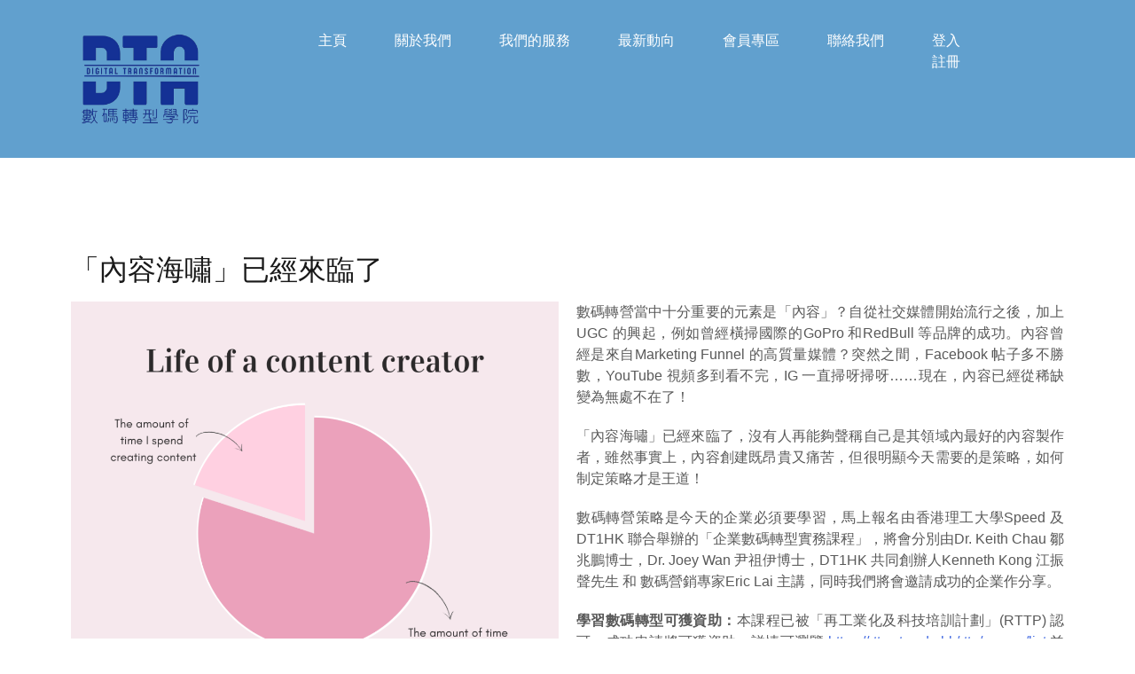

--- FILE ---
content_type: text/html; charset=UTF-8
request_url: https://www.dt1hk.com/2021/09/12/%E3%80%8C%E5%85%A7%E5%AE%B9%E6%B5%B7%E5%98%AF%E3%80%8D%E5%B7%B2%E7%B6%93%E4%BE%86%E8%87%A8%E4%BA%86/
body_size: 30091
content:
<!doctype html>
<html lang="zh-TW">
<head>
	<meta charset="UTF-8">
	<meta name="viewport" content="width=device-width, initial-scale=1">
	<link rel="profile" href="https://gmpg.org/xfn/11">

		<script type="text/javascript">function theChampLoadEvent(e){var t=window.onload;if(typeof window.onload!="function"){window.onload=e}else{window.onload=function(){t();e()}}}</script>
		<script type="text/javascript">var theChampDefaultLang = 'zh_TW', theChampCloseIconPath = 'https://www.dt1hk.com/wp-content/plugins/super-socializer/images/close.png';</script>
		<script>var theChampSiteUrl = 'https://www.dt1hk.com', theChampVerified = 0, theChampEmailPopup = 0, heateorSsMoreSharePopupSearchText = 'Search';</script>
			<script>var theChampLoadingImgPath = 'https://www.dt1hk.com/wp-content/plugins/super-socializer/images/ajax_loader.gif'; var theChampAjaxUrl = 'https://www.dt1hk.com/wp-admin/admin-ajax.php'; var theChampRedirectionUrl = 'https://www.dt1hk.com/2021/09/12/%E3%80%8C%E5%85%A7%E5%AE%B9%E6%B5%B7%E5%98%AF%E3%80%8D%E5%B7%B2%E7%B6%93%E4%BE%86%E8%87%A8%E4%BA%86/'; var theChampRegRedirectionUrl = 'https://www.dt1hk.com/2021/09/12/%E3%80%8C%E5%85%A7%E5%AE%B9%E6%B5%B7%E5%98%AF%E3%80%8D%E5%B7%B2%E7%B6%93%E4%BE%86%E8%87%A8%E4%BA%86/'; </script>
				<script> var theChampFBKey = '', theChampSameTabLogin = '0', theChampVerified = 0; var theChampAjaxUrl = 'https://www.dt1hk.com/wp-admin/admin-ajax.php'; var theChampPopupTitle = ''; var theChampEmailPopup = 0; var theChampEmailAjaxUrl = 'https://www.dt1hk.com/wp-admin/admin-ajax.php'; var theChampEmailPopupTitle = ''; var theChampEmailPopupErrorMsg = ''; var theChampEmailPopupUniqueId = ''; var theChampEmailPopupVerifyMessage = ''; var theChampSteamAuthUrl = ""; var theChampCurrentPageUrl = 'https%3A%2F%2Fwww.dt1hk.com%2F2021%2F09%2F12%2F%25E3%2580%258C%25E5%2585%25A7%25E5%25AE%25B9%25E6%25B5%25B7%25E5%2598%25AF%25E3%2580%258D%25E5%25B7%25B2%25E7%25B6%2593%25E4%25BE%2586%25E8%2587%25A8%25E4%25BA%2586%2F';  var heateorMSEnabled = 0, theChampTwitterAuthUrl = theChampSiteUrl + "?SuperSocializerAuth=Twitter&super_socializer_redirect_to=" + theChampCurrentPageUrl, theChampLineAuthUrl = theChampSiteUrl + "?SuperSocializerAuth=Line&super_socializer_redirect_to=" + theChampCurrentPageUrl, theChampLiveAuthUrl = theChampSiteUrl + "?SuperSocializerAuth=Live&super_socializer_redirect_to=" + theChampCurrentPageUrl, theChampFacebookAuthUrl = theChampSiteUrl + "?SuperSocializerAuth=Facebook&super_socializer_redirect_to=" + theChampCurrentPageUrl, theChampYahooAuthUrl = theChampSiteUrl + "?SuperSocializerAuth=Yahoo&super_socializer_redirect_to=" + theChampCurrentPageUrl, theChampGoogleAuthUrl = theChampSiteUrl + "?SuperSocializerAuth=Google&super_socializer_redirect_to=" + theChampCurrentPageUrl, theChampYoutubeAuthUrl = theChampSiteUrl + "?SuperSocializerAuth=Youtube&super_socializer_redirect_to=" + theChampCurrentPageUrl, theChampVkontakteAuthUrl = theChampSiteUrl + "?SuperSocializerAuth=Vkontakte&super_socializer_redirect_to=" + theChampCurrentPageUrl, theChampLinkedinAuthUrl = theChampSiteUrl + "?SuperSocializerAuth=Linkedin&super_socializer_redirect_to=" + theChampCurrentPageUrl, theChampInstagramAuthUrl = theChampSiteUrl + "?SuperSocializerAuth=Instagram&super_socializer_redirect_to=" + theChampCurrentPageUrl, theChampWordpressAuthUrl = theChampSiteUrl + "?SuperSocializerAuth=Wordpress&super_socializer_redirect_to=" + theChampCurrentPageUrl, theChampDribbbleAuthUrl = theChampSiteUrl + "?SuperSocializerAuth=Dribbble&super_socializer_redirect_to=" + theChampCurrentPageUrl, theChampGithubAuthUrl = theChampSiteUrl + "?SuperSocializerAuth=Github&super_socializer_redirect_to=" + theChampCurrentPageUrl, theChampSpotifyAuthUrl = theChampSiteUrl + "?SuperSocializerAuth=Spotify&super_socializer_redirect_to=" + theChampCurrentPageUrl, theChampKakaoAuthUrl = theChampSiteUrl + "?SuperSocializerAuth=Kakao&super_socializer_redirect_to=" + theChampCurrentPageUrl, theChampTwitchAuthUrl = theChampSiteUrl + "?SuperSocializerAuth=Twitch&super_socializer_redirect_to=" + theChampCurrentPageUrl, theChampRedditAuthUrl = theChampSiteUrl + "?SuperSocializerAuth=Reddit&super_socializer_redirect_to=" + theChampCurrentPageUrl, theChampDisqusAuthUrl = theChampSiteUrl + "?SuperSocializerAuth=Disqus&super_socializer_redirect_to=" + theChampCurrentPageUrl, theChampDropboxAuthUrl = theChampSiteUrl + "?SuperSocializerAuth=Dropbox&super_socializer_redirect_to=" + theChampCurrentPageUrl, theChampFoursquareAuthUrl = theChampSiteUrl + "?SuperSocializerAuth=Foursquare&super_socializer_redirect_to=" + theChampCurrentPageUrl, theChampAmazonAuthUrl = theChampSiteUrl + "?SuperSocializerAuth=Amazon&super_socializer_redirect_to=" + theChampCurrentPageUrl, theChampStackoverflowAuthUrl = theChampSiteUrl + "?SuperSocializerAuth=Stackoverflow&super_socializer_redirect_to=" + theChampCurrentPageUrl, theChampDiscordAuthUrl = theChampSiteUrl + "?SuperSocializerAuth=Discord&super_socializer_redirect_to=" + theChampCurrentPageUrl, theChampMailruAuthUrl = theChampSiteUrl + "?SuperSocializerAuth=Mailru&super_socializer_redirect_to=" + theChampCurrentPageUrl, theChampYandexAuthUrl = theChampSiteUrl + "?SuperSocializerAuth=Yandex&super_socializer_redirect_to=" + theChampCurrentPageUrl; theChampOdnoklassnikiAuthUrl = theChampSiteUrl + "?SuperSocializerAuth=Odnoklassniki&super_socializer_redirect_to=" + theChampCurrentPageUrl;</script>
			<style type="text/css">
						.the_champ_button_instagram span.the_champ_svg,a.the_champ_instagram span.the_champ_svg{background:radial-gradient(circle at 30% 107%,#fdf497 0,#fdf497 5%,#fd5949 45%,#d6249f 60%,#285aeb 90%)}
					.the_champ_horizontal_sharing .the_champ_svg,.heateor_ss_standard_follow_icons_container .the_champ_svg{
					color: #fff;
				border-width: 0px;
		border-style: solid;
		border-color: transparent;
	}
		.the_champ_horizontal_sharing .theChampTCBackground{
		color:#666;
	}
		.the_champ_horizontal_sharing span.the_champ_svg:hover,.heateor_ss_standard_follow_icons_container span.the_champ_svg:hover{
				border-color: transparent;
	}
		.the_champ_vertical_sharing span.the_champ_svg,.heateor_ss_floating_follow_icons_container span.the_champ_svg{
					color: #fff;
				border-width: 0px;
		border-style: solid;
		border-color: transparent;
	}
		.the_champ_vertical_sharing .theChampTCBackground{
		color:#666;
	}
		.the_champ_vertical_sharing span.the_champ_svg:hover,.heateor_ss_floating_follow_icons_container span.the_champ_svg:hover{
						border-color: transparent;
		}
	@media screen and (max-width:783px){.the_champ_vertical_sharing{display:none!important}}div.heateor_ss_mobile_footer{display:none;}@media screen and (max-width:783px){div.the_champ_bottom_sharing div.the_champ_sharing_ul .theChampTCBackground{width:100%!important;background-color:white}div.heateor_ss_mobile_footer{display:block;height:40px;}.the_champ_bottom_sharing{padding:0!important;left:0px!important;right:auto!important;display:block!important;width: auto!important;bottom:-2px!important;top: auto!important;}.the_champ_bottom_sharing .the_champ_square_count{line-height: inherit;}.the_champ_bottom_sharing .theChampSharingArrow{display:none;}.the_champ_bottom_sharing .theChampTCBackground{margin-right: 1.1em !important}}</style>
	<meta name='robots' content='index, follow, max-image-preview:large, max-snippet:-1, max-video-preview:-1' />

	<!-- This site is optimized with the Yoast SEO plugin v21.1 - https://yoast.com/wordpress/plugins/seo/ -->
	<title>「內容海嘯」已經來臨了 - DT1.HK</title>
	<link rel="canonical" href="https://www.dt1hk.com/2021/09/12/「內容海嘯」已經來臨了/" />
	<meta property="og:locale" content="zh_TW" />
	<meta property="og:type" content="article" />
	<meta property="og:title" content="「內容海嘯」已經來臨了 - DT1.HK" />
	<meta property="og:description" content="數碼轉營當中十分重要的元素是「內容」？" />
	<meta property="og:url" content="https://www.dt1hk.com/2021/09/12/「內容海嘯」已經來臨了/" />
	<meta property="og:site_name" content="DT1.HK" />
	<meta property="article:publisher" content="https://www.facebook.com/dt1hk" />
	<meta property="article:published_time" content="2021-09-12T12:00:38+00:00" />
	<meta property="article:modified_time" content="2021-11-03T01:59:17+00:00" />
	<meta property="og:image" content="https://www.dt1hk.com/wp-content/uploads/2021/11/Life-of-a-content-creator.png" />
	<meta property="og:image:width" content="1080" />
	<meta property="og:image:height" content="1080" />
	<meta property="og:image:type" content="image/png" />
	<meta name="author" content="dt1hkadmin" />
	<meta name="twitter:card" content="summary_large_image" />
	<meta name="twitter:label1" content="Written by" />
	<meta name="twitter:data1" content="dt1hkadmin" />
	<meta name="twitter:label2" content="預估閱讀時間" />
	<meta name="twitter:data2" content="3 分鐘" />
	<script type="application/ld+json" class="yoast-schema-graph">{"@context":"https://schema.org","@graph":[{"@type":"Article","@id":"https://www.dt1hk.com/2021/09/12/%e3%80%8c%e5%85%a7%e5%ae%b9%e6%b5%b7%e5%98%af%e3%80%8d%e5%b7%b2%e7%b6%93%e4%be%86%e8%87%a8%e4%ba%86/#article","isPartOf":{"@id":"https://www.dt1hk.com/2021/09/12/%e3%80%8c%e5%85%a7%e5%ae%b9%e6%b5%b7%e5%98%af%e3%80%8d%e5%b7%b2%e7%b6%93%e4%be%86%e8%87%a8%e4%ba%86/"},"author":{"name":"dt1hkadmin","@id":"https://www.dt1.hk/#/schema/person/e4d1654f208e3454706611b9d304c966"},"headline":"「內容海嘯」已經來臨了","datePublished":"2021-09-12T12:00:38+00:00","dateModified":"2021-11-03T01:59:17+00:00","mainEntityOfPage":{"@id":"https://www.dt1hk.com/2021/09/12/%e3%80%8c%e5%85%a7%e5%ae%b9%e6%b5%b7%e5%98%af%e3%80%8d%e5%b7%b2%e7%b6%93%e4%be%86%e8%87%a8%e4%ba%86/"},"wordCount":57,"commentCount":0,"publisher":{"@id":"https://www.dt1.hk/#organization"},"image":{"@id":"https://www.dt1hk.com/2021/09/12/%e3%80%8c%e5%85%a7%e5%ae%b9%e6%b5%b7%e5%98%af%e3%80%8d%e5%b7%b2%e7%b6%93%e4%be%86%e8%87%a8%e4%ba%86/#primaryimage"},"thumbnailUrl":"https://www.dt1hk.com/wp-content/uploads/2021/11/Life-of-a-content-creator.png","keywords":["內容海嘯","內容為王","數碼轉營策略","SPEED","香港理工大學專業進修學院","再工業化及科技培訓計劃","數碼轉型學院","digitaltransformationacademy","dta","RTTP","dt1","數碼轉型實務課程","PolyU","DX","DT","數碼轉型","Digitaltransformation","DT1HK"],"articleSection":["公開","精選文章"],"inLanguage":"zh-TW","potentialAction":[{"@type":"CommentAction","name":"Comment","target":["https://www.dt1hk.com/2021/09/12/%e3%80%8c%e5%85%a7%e5%ae%b9%e6%b5%b7%e5%98%af%e3%80%8d%e5%b7%b2%e7%b6%93%e4%be%86%e8%87%a8%e4%ba%86/#respond"]}]},{"@type":"WebPage","@id":"https://www.dt1hk.com/2021/09/12/%e3%80%8c%e5%85%a7%e5%ae%b9%e6%b5%b7%e5%98%af%e3%80%8d%e5%b7%b2%e7%b6%93%e4%be%86%e8%87%a8%e4%ba%86/","url":"https://www.dt1hk.com/2021/09/12/%e3%80%8c%e5%85%a7%e5%ae%b9%e6%b5%b7%e5%98%af%e3%80%8d%e5%b7%b2%e7%b6%93%e4%be%86%e8%87%a8%e4%ba%86/","name":"「內容海嘯」已經來臨了 - DT1.HK","isPartOf":{"@id":"https://www.dt1.hk/#website"},"primaryImageOfPage":{"@id":"https://www.dt1hk.com/2021/09/12/%e3%80%8c%e5%85%a7%e5%ae%b9%e6%b5%b7%e5%98%af%e3%80%8d%e5%b7%b2%e7%b6%93%e4%be%86%e8%87%a8%e4%ba%86/#primaryimage"},"image":{"@id":"https://www.dt1hk.com/2021/09/12/%e3%80%8c%e5%85%a7%e5%ae%b9%e6%b5%b7%e5%98%af%e3%80%8d%e5%b7%b2%e7%b6%93%e4%be%86%e8%87%a8%e4%ba%86/#primaryimage"},"thumbnailUrl":"https://www.dt1hk.com/wp-content/uploads/2021/11/Life-of-a-content-creator.png","datePublished":"2021-09-12T12:00:38+00:00","dateModified":"2021-11-03T01:59:17+00:00","breadcrumb":{"@id":"https://www.dt1hk.com/2021/09/12/%e3%80%8c%e5%85%a7%e5%ae%b9%e6%b5%b7%e5%98%af%e3%80%8d%e5%b7%b2%e7%b6%93%e4%be%86%e8%87%a8%e4%ba%86/#breadcrumb"},"inLanguage":"zh-TW","potentialAction":[{"@type":"ReadAction","target":["https://www.dt1hk.com/2021/09/12/%e3%80%8c%e5%85%a7%e5%ae%b9%e6%b5%b7%e5%98%af%e3%80%8d%e5%b7%b2%e7%b6%93%e4%be%86%e8%87%a8%e4%ba%86/"]}]},{"@type":"ImageObject","inLanguage":"zh-TW","@id":"https://www.dt1hk.com/2021/09/12/%e3%80%8c%e5%85%a7%e5%ae%b9%e6%b5%b7%e5%98%af%e3%80%8d%e5%b7%b2%e7%b6%93%e4%be%86%e8%87%a8%e4%ba%86/#primaryimage","url":"https://www.dt1hk.com/wp-content/uploads/2021/11/Life-of-a-content-creator.png","contentUrl":"https://www.dt1hk.com/wp-content/uploads/2021/11/Life-of-a-content-creator.png","width":1080,"height":1080},{"@type":"BreadcrumbList","@id":"https://www.dt1hk.com/2021/09/12/%e3%80%8c%e5%85%a7%e5%ae%b9%e6%b5%b7%e5%98%af%e3%80%8d%e5%b7%b2%e7%b6%93%e4%be%86%e8%87%a8%e4%ba%86/#breadcrumb","itemListElement":[{"@type":"ListItem","position":1,"name":"首頁","item":"https://www.dt1.hk/"},{"@type":"ListItem","position":2,"name":"「內容海嘯」已經來臨了"}]},{"@type":"WebSite","@id":"https://www.dt1.hk/#website","url":"https://www.dt1.hk/","name":"Digital Transformation #1 Hong Kong","description":"數碼轉型學院 Digital Transformation Academy","publisher":{"@id":"https://www.dt1.hk/#organization"},"potentialAction":[{"@type":"SearchAction","target":{"@type":"EntryPoint","urlTemplate":"https://www.dt1.hk/?s={search_term_string}"},"query-input":"required name=search_term_string"}],"inLanguage":"zh-TW"},{"@type":"Organization","@id":"https://www.dt1.hk/#organization","name":"DT1HK","url":"https://www.dt1.hk/","logo":{"@type":"ImageObject","inLanguage":"zh-TW","@id":"https://www.dt1.hk/#/schema/logo/image/","url":"https://www.dt1hk.com/wp-content/uploads/2020/05/DT1HK-Logo-M2-250x250-1.png","contentUrl":"https://www.dt1hk.com/wp-content/uploads/2020/05/DT1HK-Logo-M2-250x250-1.png","width":250,"height":250,"caption":"DT1HK"},"image":{"@id":"https://www.dt1.hk/#/schema/logo/image/"},"sameAs":["https://www.facebook.com/dt1hk","https://www.instagram.com/dt1hk","https://www.linkedin.com/company/31565878/","https://www.youtube.com/channel/UC5_guraY2jqnb7iGvSPT15w/"]},{"@type":"Person","@id":"https://www.dt1.hk/#/schema/person/e4d1654f208e3454706611b9d304c966","name":"dt1hkadmin","image":{"@type":"ImageObject","inLanguage":"zh-TW","@id":"https://www.dt1.hk/#/schema/person/image/","url":"https://secure.gravatar.com/avatar/19c5b9d7b7d5a37eff53fba5a0d8f053?s=96&d=mm&r=g","contentUrl":"https://secure.gravatar.com/avatar/19c5b9d7b7d5a37eff53fba5a0d8f053?s=96&d=mm&r=g","caption":"dt1hkadmin"},"url":"https://www.dt1hk.com/author/dt1hkadmin/"}]}</script>
	<!-- / Yoast SEO plugin. -->


<link rel='dns-prefetch' href='//www.google.com' />
<link rel="alternate" type="application/rss+xml" title="訂閱《DT1.HK》&raquo; 資訊提供" href="https://www.dt1hk.com/feed/" />
<link rel="alternate" type="application/rss+xml" title="訂閱《DT1.HK》&raquo; 留言的資訊提供" href="https://www.dt1hk.com/comments/feed/" />
<link rel="alternate" type="application/rss+xml" title="訂閱《DT1.HK 》&raquo;〈「內容海嘯」已經來臨了〉留言的資訊提供" href="https://www.dt1hk.com/2021/09/12/%e3%80%8c%e5%85%a7%e5%ae%b9%e6%b5%b7%e5%98%af%e3%80%8d%e5%b7%b2%e7%b6%93%e4%be%86%e8%87%a8%e4%ba%86/feed/" />
<script type="text/javascript">
window._wpemojiSettings = {"baseUrl":"https:\/\/s.w.org\/images\/core\/emoji\/14.0.0\/72x72\/","ext":".png","svgUrl":"https:\/\/s.w.org\/images\/core\/emoji\/14.0.0\/svg\/","svgExt":".svg","source":{"concatemoji":"https:\/\/www.dt1hk.com\/wp-includes\/js\/wp-emoji-release.min.js?ver=6.3.1"}};
/*! This file is auto-generated */
!function(i,n){var o,s,e;function c(e){try{var t={supportTests:e,timestamp:(new Date).valueOf()};sessionStorage.setItem(o,JSON.stringify(t))}catch(e){}}function p(e,t,n){e.clearRect(0,0,e.canvas.width,e.canvas.height),e.fillText(t,0,0);var t=new Uint32Array(e.getImageData(0,0,e.canvas.width,e.canvas.height).data),r=(e.clearRect(0,0,e.canvas.width,e.canvas.height),e.fillText(n,0,0),new Uint32Array(e.getImageData(0,0,e.canvas.width,e.canvas.height).data));return t.every(function(e,t){return e===r[t]})}function u(e,t,n){switch(t){case"flag":return n(e,"\ud83c\udff3\ufe0f\u200d\u26a7\ufe0f","\ud83c\udff3\ufe0f\u200b\u26a7\ufe0f")?!1:!n(e,"\ud83c\uddfa\ud83c\uddf3","\ud83c\uddfa\u200b\ud83c\uddf3")&&!n(e,"\ud83c\udff4\udb40\udc67\udb40\udc62\udb40\udc65\udb40\udc6e\udb40\udc67\udb40\udc7f","\ud83c\udff4\u200b\udb40\udc67\u200b\udb40\udc62\u200b\udb40\udc65\u200b\udb40\udc6e\u200b\udb40\udc67\u200b\udb40\udc7f");case"emoji":return!n(e,"\ud83e\udef1\ud83c\udffb\u200d\ud83e\udef2\ud83c\udfff","\ud83e\udef1\ud83c\udffb\u200b\ud83e\udef2\ud83c\udfff")}return!1}function f(e,t,n){var r="undefined"!=typeof WorkerGlobalScope&&self instanceof WorkerGlobalScope?new OffscreenCanvas(300,150):i.createElement("canvas"),a=r.getContext("2d",{willReadFrequently:!0}),o=(a.textBaseline="top",a.font="600 32px Arial",{});return e.forEach(function(e){o[e]=t(a,e,n)}),o}function t(e){var t=i.createElement("script");t.src=e,t.defer=!0,i.head.appendChild(t)}"undefined"!=typeof Promise&&(o="wpEmojiSettingsSupports",s=["flag","emoji"],n.supports={everything:!0,everythingExceptFlag:!0},e=new Promise(function(e){i.addEventListener("DOMContentLoaded",e,{once:!0})}),new Promise(function(t){var n=function(){try{var e=JSON.parse(sessionStorage.getItem(o));if("object"==typeof e&&"number"==typeof e.timestamp&&(new Date).valueOf()<e.timestamp+604800&&"object"==typeof e.supportTests)return e.supportTests}catch(e){}return null}();if(!n){if("undefined"!=typeof Worker&&"undefined"!=typeof OffscreenCanvas&&"undefined"!=typeof URL&&URL.createObjectURL&&"undefined"!=typeof Blob)try{var e="postMessage("+f.toString()+"("+[JSON.stringify(s),u.toString(),p.toString()].join(",")+"));",r=new Blob([e],{type:"text/javascript"}),a=new Worker(URL.createObjectURL(r),{name:"wpTestEmojiSupports"});return void(a.onmessage=function(e){c(n=e.data),a.terminate(),t(n)})}catch(e){}c(n=f(s,u,p))}t(n)}).then(function(e){for(var t in e)n.supports[t]=e[t],n.supports.everything=n.supports.everything&&n.supports[t],"flag"!==t&&(n.supports.everythingExceptFlag=n.supports.everythingExceptFlag&&n.supports[t]);n.supports.everythingExceptFlag=n.supports.everythingExceptFlag&&!n.supports.flag,n.DOMReady=!1,n.readyCallback=function(){n.DOMReady=!0}}).then(function(){return e}).then(function(){var e;n.supports.everything||(n.readyCallback(),(e=n.source||{}).concatemoji?t(e.concatemoji):e.wpemoji&&e.twemoji&&(t(e.twemoji),t(e.wpemoji)))}))}((window,document),window._wpemojiSettings);
</script>
<style type="text/css">
img.wp-smiley,
img.emoji {
	display: inline !important;
	border: none !important;
	box-shadow: none !important;
	height: 1em !important;
	width: 1em !important;
	margin: 0 0.07em !important;
	vertical-align: -0.1em !important;
	background: none !important;
	padding: 0 !important;
}
</style>
	<link rel='stylesheet' id='pt-cv-public-style-css' href='https://www.dt1hk.com/wp-content/plugins/content-views-query-and-display-post-page/public/assets/css/cv.css?ver=3.5.0' type='text/css' media='all' />
<link rel='stylesheet' id='airi-bootstrap-css' href='https://www.dt1hk.com/wp-content/themes/airi/css/bootstrap/bootstrap.min.css?ver=1' type='text/css' media='all' />
<link rel='stylesheet' id='wp-block-library-css' href='https://www.dt1hk.com/wp-includes/css/dist/block-library/style.min.css?ver=6.3.1' type='text/css' media='all' />
<link rel='stylesheet' id='wc-blocks-style-css' href='https://www.dt1hk.com/wp-content/plugins/woocommerce/packages/woocommerce-blocks/build/wc-blocks.css?ver=10.6.6' type='text/css' media='all' />
<link rel='stylesheet' id='wc-blocks-style-active-filters-css' href='https://www.dt1hk.com/wp-content/plugins/woocommerce/packages/woocommerce-blocks/build/active-filters.css?ver=10.6.6' type='text/css' media='all' />
<link rel='stylesheet' id='wc-blocks-style-add-to-cart-form-css' href='https://www.dt1hk.com/wp-content/plugins/woocommerce/packages/woocommerce-blocks/build/add-to-cart-form.css?ver=10.6.6' type='text/css' media='all' />
<link rel='stylesheet' id='wc-blocks-packages-style-css' href='https://www.dt1hk.com/wp-content/plugins/woocommerce/packages/woocommerce-blocks/build/packages-style.css?ver=10.6.6' type='text/css' media='all' />
<link rel='stylesheet' id='wc-blocks-style-all-products-css' href='https://www.dt1hk.com/wp-content/plugins/woocommerce/packages/woocommerce-blocks/build/all-products.css?ver=10.6.6' type='text/css' media='all' />
<link rel='stylesheet' id='wc-blocks-style-all-reviews-css' href='https://www.dt1hk.com/wp-content/plugins/woocommerce/packages/woocommerce-blocks/build/all-reviews.css?ver=10.6.6' type='text/css' media='all' />
<link rel='stylesheet' id='wc-blocks-style-attribute-filter-css' href='https://www.dt1hk.com/wp-content/plugins/woocommerce/packages/woocommerce-blocks/build/attribute-filter.css?ver=10.6.6' type='text/css' media='all' />
<link rel='stylesheet' id='wc-blocks-style-breadcrumbs-css' href='https://www.dt1hk.com/wp-content/plugins/woocommerce/packages/woocommerce-blocks/build/breadcrumbs.css?ver=10.6.6' type='text/css' media='all' />
<link rel='stylesheet' id='wc-blocks-style-catalog-sorting-css' href='https://www.dt1hk.com/wp-content/plugins/woocommerce/packages/woocommerce-blocks/build/catalog-sorting.css?ver=10.6.6' type='text/css' media='all' />
<link rel='stylesheet' id='wc-blocks-style-customer-account-css' href='https://www.dt1hk.com/wp-content/plugins/woocommerce/packages/woocommerce-blocks/build/customer-account.css?ver=10.6.6' type='text/css' media='all' />
<link rel='stylesheet' id='wc-blocks-style-featured-category-css' href='https://www.dt1hk.com/wp-content/plugins/woocommerce/packages/woocommerce-blocks/build/featured-category.css?ver=10.6.6' type='text/css' media='all' />
<link rel='stylesheet' id='wc-blocks-style-featured-product-css' href='https://www.dt1hk.com/wp-content/plugins/woocommerce/packages/woocommerce-blocks/build/featured-product.css?ver=10.6.6' type='text/css' media='all' />
<link rel='stylesheet' id='wc-blocks-style-mini-cart-css' href='https://www.dt1hk.com/wp-content/plugins/woocommerce/packages/woocommerce-blocks/build/mini-cart.css?ver=10.6.6' type='text/css' media='all' />
<link rel='stylesheet' id='wc-blocks-style-price-filter-css' href='https://www.dt1hk.com/wp-content/plugins/woocommerce/packages/woocommerce-blocks/build/price-filter.css?ver=10.6.6' type='text/css' media='all' />
<link rel='stylesheet' id='wc-blocks-style-product-add-to-cart-css' href='https://www.dt1hk.com/wp-content/plugins/woocommerce/packages/woocommerce-blocks/build/product-add-to-cart.css?ver=10.6.6' type='text/css' media='all' />
<link rel='stylesheet' id='wc-blocks-style-product-button-css' href='https://www.dt1hk.com/wp-content/plugins/woocommerce/packages/woocommerce-blocks/build/product-button.css?ver=10.6.6' type='text/css' media='all' />
<link rel='stylesheet' id='wc-blocks-style-product-categories-css' href='https://www.dt1hk.com/wp-content/plugins/woocommerce/packages/woocommerce-blocks/build/product-categories.css?ver=10.6.6' type='text/css' media='all' />
<link rel='stylesheet' id='wc-blocks-style-product-image-css' href='https://www.dt1hk.com/wp-content/plugins/woocommerce/packages/woocommerce-blocks/build/product-image.css?ver=10.6.6' type='text/css' media='all' />
<link rel='stylesheet' id='wc-blocks-style-product-image-gallery-css' href='https://www.dt1hk.com/wp-content/plugins/woocommerce/packages/woocommerce-blocks/build/product-image-gallery.css?ver=10.6.6' type='text/css' media='all' />
<link rel='stylesheet' id='wc-blocks-style-product-query-css' href='https://www.dt1hk.com/wp-content/plugins/woocommerce/packages/woocommerce-blocks/build/product-query.css?ver=10.6.6' type='text/css' media='all' />
<link rel='stylesheet' id='wc-blocks-style-product-results-count-css' href='https://www.dt1hk.com/wp-content/plugins/woocommerce/packages/woocommerce-blocks/build/product-results-count.css?ver=10.6.6' type='text/css' media='all' />
<link rel='stylesheet' id='wc-blocks-style-product-reviews-css' href='https://www.dt1hk.com/wp-content/plugins/woocommerce/packages/woocommerce-blocks/build/product-reviews.css?ver=10.6.6' type='text/css' media='all' />
<link rel='stylesheet' id='wc-blocks-style-product-sale-badge-css' href='https://www.dt1hk.com/wp-content/plugins/woocommerce/packages/woocommerce-blocks/build/product-sale-badge.css?ver=10.6.6' type='text/css' media='all' />
<link rel='stylesheet' id='wc-blocks-style-product-search-css' href='https://www.dt1hk.com/wp-content/plugins/woocommerce/packages/woocommerce-blocks/build/product-search.css?ver=10.6.6' type='text/css' media='all' />
<link rel='stylesheet' id='wc-blocks-style-product-sku-css' href='https://www.dt1hk.com/wp-content/plugins/woocommerce/packages/woocommerce-blocks/build/product-sku.css?ver=10.6.6' type='text/css' media='all' />
<link rel='stylesheet' id='wc-blocks-style-product-stock-indicator-css' href='https://www.dt1hk.com/wp-content/plugins/woocommerce/packages/woocommerce-blocks/build/product-stock-indicator.css?ver=10.6.6' type='text/css' media='all' />
<link rel='stylesheet' id='wc-blocks-style-product-summary-css' href='https://www.dt1hk.com/wp-content/plugins/woocommerce/packages/woocommerce-blocks/build/product-summary.css?ver=10.6.6' type='text/css' media='all' />
<link rel='stylesheet' id='wc-blocks-style-product-title-css' href='https://www.dt1hk.com/wp-content/plugins/woocommerce/packages/woocommerce-blocks/build/product-title.css?ver=10.6.6' type='text/css' media='all' />
<link rel='stylesheet' id='wc-blocks-style-rating-filter-css' href='https://www.dt1hk.com/wp-content/plugins/woocommerce/packages/woocommerce-blocks/build/rating-filter.css?ver=10.6.6' type='text/css' media='all' />
<link rel='stylesheet' id='wc-blocks-style-reviews-by-category-css' href='https://www.dt1hk.com/wp-content/plugins/woocommerce/packages/woocommerce-blocks/build/reviews-by-category.css?ver=10.6.6' type='text/css' media='all' />
<link rel='stylesheet' id='wc-blocks-style-reviews-by-product-css' href='https://www.dt1hk.com/wp-content/plugins/woocommerce/packages/woocommerce-blocks/build/reviews-by-product.css?ver=10.6.6' type='text/css' media='all' />
<link rel='stylesheet' id='wc-blocks-style-product-details-css' href='https://www.dt1hk.com/wp-content/plugins/woocommerce/packages/woocommerce-blocks/build/product-details.css?ver=10.6.6' type='text/css' media='all' />
<link rel='stylesheet' id='wc-blocks-style-single-product-css' href='https://www.dt1hk.com/wp-content/plugins/woocommerce/packages/woocommerce-blocks/build/single-product.css?ver=10.6.6' type='text/css' media='all' />
<link rel='stylesheet' id='wc-blocks-style-stock-filter-css' href='https://www.dt1hk.com/wp-content/plugins/woocommerce/packages/woocommerce-blocks/build/stock-filter.css?ver=10.6.6' type='text/css' media='all' />
<link rel='stylesheet' id='wc-blocks-style-cart-css' href='https://www.dt1hk.com/wp-content/plugins/woocommerce/packages/woocommerce-blocks/build/cart.css?ver=10.6.6' type='text/css' media='all' />
<link rel='stylesheet' id='wc-blocks-style-checkout-css' href='https://www.dt1hk.com/wp-content/plugins/woocommerce/packages/woocommerce-blocks/build/checkout.css?ver=10.6.6' type='text/css' media='all' />
<link rel='stylesheet' id='wc-blocks-style-mini-cart-contents-css' href='https://www.dt1hk.com/wp-content/plugins/woocommerce/packages/woocommerce-blocks/build/mini-cart-contents.css?ver=10.6.6' type='text/css' media='all' />
<style id='classic-theme-styles-inline-css' type='text/css'>
/*! This file is auto-generated */
.wp-block-button__link{color:#fff;background-color:#32373c;border-radius:9999px;box-shadow:none;text-decoration:none;padding:calc(.667em + 2px) calc(1.333em + 2px);font-size:1.125em}.wp-block-file__button{background:#32373c;color:#fff;text-decoration:none}
</style>
<style id='global-styles-inline-css' type='text/css'>
body{--wp--preset--color--black: #000000;--wp--preset--color--cyan-bluish-gray: #abb8c3;--wp--preset--color--white: #ffffff;--wp--preset--color--pale-pink: #f78da7;--wp--preset--color--vivid-red: #cf2e2e;--wp--preset--color--luminous-vivid-orange: #ff6900;--wp--preset--color--luminous-vivid-amber: #fcb900;--wp--preset--color--light-green-cyan: #7bdcb5;--wp--preset--color--vivid-green-cyan: #00d084;--wp--preset--color--pale-cyan-blue: #8ed1fc;--wp--preset--color--vivid-cyan-blue: #0693e3;--wp--preset--color--vivid-purple: #9b51e0;--wp--preset--gradient--vivid-cyan-blue-to-vivid-purple: linear-gradient(135deg,rgba(6,147,227,1) 0%,rgb(155,81,224) 100%);--wp--preset--gradient--light-green-cyan-to-vivid-green-cyan: linear-gradient(135deg,rgb(122,220,180) 0%,rgb(0,208,130) 100%);--wp--preset--gradient--luminous-vivid-amber-to-luminous-vivid-orange: linear-gradient(135deg,rgba(252,185,0,1) 0%,rgba(255,105,0,1) 100%);--wp--preset--gradient--luminous-vivid-orange-to-vivid-red: linear-gradient(135deg,rgba(255,105,0,1) 0%,rgb(207,46,46) 100%);--wp--preset--gradient--very-light-gray-to-cyan-bluish-gray: linear-gradient(135deg,rgb(238,238,238) 0%,rgb(169,184,195) 100%);--wp--preset--gradient--cool-to-warm-spectrum: linear-gradient(135deg,rgb(74,234,220) 0%,rgb(151,120,209) 20%,rgb(207,42,186) 40%,rgb(238,44,130) 60%,rgb(251,105,98) 80%,rgb(254,248,76) 100%);--wp--preset--gradient--blush-light-purple: linear-gradient(135deg,rgb(255,206,236) 0%,rgb(152,150,240) 100%);--wp--preset--gradient--blush-bordeaux: linear-gradient(135deg,rgb(254,205,165) 0%,rgb(254,45,45) 50%,rgb(107,0,62) 100%);--wp--preset--gradient--luminous-dusk: linear-gradient(135deg,rgb(255,203,112) 0%,rgb(199,81,192) 50%,rgb(65,88,208) 100%);--wp--preset--gradient--pale-ocean: linear-gradient(135deg,rgb(255,245,203) 0%,rgb(182,227,212) 50%,rgb(51,167,181) 100%);--wp--preset--gradient--electric-grass: linear-gradient(135deg,rgb(202,248,128) 0%,rgb(113,206,126) 100%);--wp--preset--gradient--midnight: linear-gradient(135deg,rgb(2,3,129) 0%,rgb(40,116,252) 100%);--wp--preset--font-size--small: 13px;--wp--preset--font-size--medium: 20px;--wp--preset--font-size--large: 36px;--wp--preset--font-size--x-large: 42px;--wp--preset--spacing--20: 0.44rem;--wp--preset--spacing--30: 0.67rem;--wp--preset--spacing--40: 1rem;--wp--preset--spacing--50: 1.5rem;--wp--preset--spacing--60: 2.25rem;--wp--preset--spacing--70: 3.38rem;--wp--preset--spacing--80: 5.06rem;--wp--preset--shadow--natural: 6px 6px 9px rgba(0, 0, 0, 0.2);--wp--preset--shadow--deep: 12px 12px 50px rgba(0, 0, 0, 0.4);--wp--preset--shadow--sharp: 6px 6px 0px rgba(0, 0, 0, 0.2);--wp--preset--shadow--outlined: 6px 6px 0px -3px rgba(255, 255, 255, 1), 6px 6px rgba(0, 0, 0, 1);--wp--preset--shadow--crisp: 6px 6px 0px rgba(0, 0, 0, 1);}:where(.is-layout-flex){gap: 0.5em;}:where(.is-layout-grid){gap: 0.5em;}body .is-layout-flow > .alignleft{float: left;margin-inline-start: 0;margin-inline-end: 2em;}body .is-layout-flow > .alignright{float: right;margin-inline-start: 2em;margin-inline-end: 0;}body .is-layout-flow > .aligncenter{margin-left: auto !important;margin-right: auto !important;}body .is-layout-constrained > .alignleft{float: left;margin-inline-start: 0;margin-inline-end: 2em;}body .is-layout-constrained > .alignright{float: right;margin-inline-start: 2em;margin-inline-end: 0;}body .is-layout-constrained > .aligncenter{margin-left: auto !important;margin-right: auto !important;}body .is-layout-constrained > :where(:not(.alignleft):not(.alignright):not(.alignfull)){max-width: var(--wp--style--global--content-size);margin-left: auto !important;margin-right: auto !important;}body .is-layout-constrained > .alignwide{max-width: var(--wp--style--global--wide-size);}body .is-layout-flex{display: flex;}body .is-layout-flex{flex-wrap: wrap;align-items: center;}body .is-layout-flex > *{margin: 0;}body .is-layout-grid{display: grid;}body .is-layout-grid > *{margin: 0;}:where(.wp-block-columns.is-layout-flex){gap: 2em;}:where(.wp-block-columns.is-layout-grid){gap: 2em;}:where(.wp-block-post-template.is-layout-flex){gap: 1.25em;}:where(.wp-block-post-template.is-layout-grid){gap: 1.25em;}.has-black-color{color: var(--wp--preset--color--black) !important;}.has-cyan-bluish-gray-color{color: var(--wp--preset--color--cyan-bluish-gray) !important;}.has-white-color{color: var(--wp--preset--color--white) !important;}.has-pale-pink-color{color: var(--wp--preset--color--pale-pink) !important;}.has-vivid-red-color{color: var(--wp--preset--color--vivid-red) !important;}.has-luminous-vivid-orange-color{color: var(--wp--preset--color--luminous-vivid-orange) !important;}.has-luminous-vivid-amber-color{color: var(--wp--preset--color--luminous-vivid-amber) !important;}.has-light-green-cyan-color{color: var(--wp--preset--color--light-green-cyan) !important;}.has-vivid-green-cyan-color{color: var(--wp--preset--color--vivid-green-cyan) !important;}.has-pale-cyan-blue-color{color: var(--wp--preset--color--pale-cyan-blue) !important;}.has-vivid-cyan-blue-color{color: var(--wp--preset--color--vivid-cyan-blue) !important;}.has-vivid-purple-color{color: var(--wp--preset--color--vivid-purple) !important;}.has-black-background-color{background-color: var(--wp--preset--color--black) !important;}.has-cyan-bluish-gray-background-color{background-color: var(--wp--preset--color--cyan-bluish-gray) !important;}.has-white-background-color{background-color: var(--wp--preset--color--white) !important;}.has-pale-pink-background-color{background-color: var(--wp--preset--color--pale-pink) !important;}.has-vivid-red-background-color{background-color: var(--wp--preset--color--vivid-red) !important;}.has-luminous-vivid-orange-background-color{background-color: var(--wp--preset--color--luminous-vivid-orange) !important;}.has-luminous-vivid-amber-background-color{background-color: var(--wp--preset--color--luminous-vivid-amber) !important;}.has-light-green-cyan-background-color{background-color: var(--wp--preset--color--light-green-cyan) !important;}.has-vivid-green-cyan-background-color{background-color: var(--wp--preset--color--vivid-green-cyan) !important;}.has-pale-cyan-blue-background-color{background-color: var(--wp--preset--color--pale-cyan-blue) !important;}.has-vivid-cyan-blue-background-color{background-color: var(--wp--preset--color--vivid-cyan-blue) !important;}.has-vivid-purple-background-color{background-color: var(--wp--preset--color--vivid-purple) !important;}.has-black-border-color{border-color: var(--wp--preset--color--black) !important;}.has-cyan-bluish-gray-border-color{border-color: var(--wp--preset--color--cyan-bluish-gray) !important;}.has-white-border-color{border-color: var(--wp--preset--color--white) !important;}.has-pale-pink-border-color{border-color: var(--wp--preset--color--pale-pink) !important;}.has-vivid-red-border-color{border-color: var(--wp--preset--color--vivid-red) !important;}.has-luminous-vivid-orange-border-color{border-color: var(--wp--preset--color--luminous-vivid-orange) !important;}.has-luminous-vivid-amber-border-color{border-color: var(--wp--preset--color--luminous-vivid-amber) !important;}.has-light-green-cyan-border-color{border-color: var(--wp--preset--color--light-green-cyan) !important;}.has-vivid-green-cyan-border-color{border-color: var(--wp--preset--color--vivid-green-cyan) !important;}.has-pale-cyan-blue-border-color{border-color: var(--wp--preset--color--pale-cyan-blue) !important;}.has-vivid-cyan-blue-border-color{border-color: var(--wp--preset--color--vivid-cyan-blue) !important;}.has-vivid-purple-border-color{border-color: var(--wp--preset--color--vivid-purple) !important;}.has-vivid-cyan-blue-to-vivid-purple-gradient-background{background: var(--wp--preset--gradient--vivid-cyan-blue-to-vivid-purple) !important;}.has-light-green-cyan-to-vivid-green-cyan-gradient-background{background: var(--wp--preset--gradient--light-green-cyan-to-vivid-green-cyan) !important;}.has-luminous-vivid-amber-to-luminous-vivid-orange-gradient-background{background: var(--wp--preset--gradient--luminous-vivid-amber-to-luminous-vivid-orange) !important;}.has-luminous-vivid-orange-to-vivid-red-gradient-background{background: var(--wp--preset--gradient--luminous-vivid-orange-to-vivid-red) !important;}.has-very-light-gray-to-cyan-bluish-gray-gradient-background{background: var(--wp--preset--gradient--very-light-gray-to-cyan-bluish-gray) !important;}.has-cool-to-warm-spectrum-gradient-background{background: var(--wp--preset--gradient--cool-to-warm-spectrum) !important;}.has-blush-light-purple-gradient-background{background: var(--wp--preset--gradient--blush-light-purple) !important;}.has-blush-bordeaux-gradient-background{background: var(--wp--preset--gradient--blush-bordeaux) !important;}.has-luminous-dusk-gradient-background{background: var(--wp--preset--gradient--luminous-dusk) !important;}.has-pale-ocean-gradient-background{background: var(--wp--preset--gradient--pale-ocean) !important;}.has-electric-grass-gradient-background{background: var(--wp--preset--gradient--electric-grass) !important;}.has-midnight-gradient-background{background: var(--wp--preset--gradient--midnight) !important;}.has-small-font-size{font-size: var(--wp--preset--font-size--small) !important;}.has-medium-font-size{font-size: var(--wp--preset--font-size--medium) !important;}.has-large-font-size{font-size: var(--wp--preset--font-size--large) !important;}.has-x-large-font-size{font-size: var(--wp--preset--font-size--x-large) !important;}
.wp-block-navigation a:where(:not(.wp-element-button)){color: inherit;}
:where(.wp-block-post-template.is-layout-flex){gap: 1.25em;}:where(.wp-block-post-template.is-layout-grid){gap: 1.25em;}
:where(.wp-block-columns.is-layout-flex){gap: 2em;}:where(.wp-block-columns.is-layout-grid){gap: 2em;}
.wp-block-pullquote{font-size: 1.5em;line-height: 1.6;}
</style>
<link rel='stylesheet' id='contact-form-7-css' href='https://www.dt1hk.com/wp-content/plugins/contact-form-7/includes/css/styles.css?ver=5.8' type='text/css' media='all' />
<style id='wpxpo-global-style-inline-css' type='text/css'>
:root {
			--preset-color1: #037fff;
			--preset-color2: #026fe0;
			--preset-color3: #071323;
			--preset-color4: #132133;
			--preset-color5: #34495e;
			--preset-color6: #787676;
			--preset-color7: #f0f2f3;
			--preset-color8: #f8f9fa;
			--preset-color9: #ffffff;
			}
</style>
<link rel='stylesheet' id='woocommerce-layout-css' href='https://www.dt1hk.com/wp-content/plugins/woocommerce/assets/css/woocommerce-layout.css?ver=8.0.3' type='text/css' media='all' />
<link rel='stylesheet' id='woocommerce-smallscreen-css' href='https://www.dt1hk.com/wp-content/plugins/woocommerce/assets/css/woocommerce-smallscreen.css?ver=8.0.3' type='text/css' media='only screen and (max-width: 768px)' />
<link rel='stylesheet' id='woocommerce-general-css' href='https://www.dt1hk.com/wp-content/plugins/woocommerce/assets/css/woocommerce.css?ver=8.0.3' type='text/css' media='all' />
<style id='woocommerce-inline-inline-css' type='text/css'>
.woocommerce form .form-row .required { visibility: visible; }
</style>
<link rel='stylesheet' id='wc-gateway-ppec-frontend-css' href='https://www.dt1hk.com/wp-content/plugins/woocommerce-gateway-paypal-express-checkout/assets/css/wc-gateway-ppec-frontend.css?ver=2.1.3' type='text/css' media='all' />
<link rel='stylesheet' id='airi-style-css' href='https://www.dt1hk.com/wp-content/themes/airi-child02/style.css?ver=6.3.1' type='text/css' media='all' />
<link rel='stylesheet' id='airi-font-awesome-css' href='https://www.dt1hk.com/wp-content/themes/airi/css/font-awesome/css/font-awesome.min.css?ver=6.3.1' type='text/css' media='all' />
<link rel='stylesheet' id='dashicons-css' href='https://www.dt1hk.com/wp-includes/css/dashicons.min.css?ver=6.3.1' type='text/css' media='all' />
<link rel='stylesheet' id='thickbox-css' href='https://www.dt1hk.com/wp-includes/js/thickbox/thickbox.css?ver=6.3.1' type='text/css' media='all' />
<link rel='stylesheet' id='the_champ_frontend_css-css' href='https://www.dt1hk.com/wp-content/plugins/super-socializer/css/front.css?ver=7.13.59' type='text/css' media='all' />
<link rel='stylesheet' id='elementor-icons-css' href='https://www.dt1hk.com/wp-content/plugins/elementor/assets/lib/eicons/css/elementor-icons.min.css?ver=5.14.0' type='text/css' media='all' />
<link rel='stylesheet' id='elementor-frontend-legacy-css' href='https://www.dt1hk.com/wp-content/plugins/elementor/assets/css/frontend-legacy.min.css?ver=3.5.5' type='text/css' media='all' />
<link rel='stylesheet' id='elementor-frontend-css' href='https://www.dt1hk.com/wp-content/plugins/elementor/assets/css/frontend.min.css?ver=3.5.5' type='text/css' media='all' />
<style id='elementor-frontend-inline-css' type='text/css'>
.elementor-kit-389{--e-global-color-primary:#6EC1E4;--e-global-color-secondary:#54595F;--e-global-color-text:#7A7A7A;--e-global-color-accent:#61CE70;--e-global-color-1fa7d853:#4054B2;--e-global-color-2d71253d:#23A455;--e-global-color-38b2aa9:#000;--e-global-color-9680467:#FFF;--e-global-typography-primary-font-family:"Roboto";--e-global-typography-primary-font-weight:600;--e-global-typography-secondary-font-family:"Roboto Slab";--e-global-typography-secondary-font-weight:400;--e-global-typography-text-font-family:"Roboto";--e-global-typography-text-font-weight:400;--e-global-typography-accent-font-family:"Roboto";--e-global-typography-accent-font-weight:500;}.elementor-section.elementor-section-boxed > .elementor-container{max-width:1140px;}.e-container{--container-max-width:1140px;}{}h1.entry-title{display:var(--page-title-display);}@media(max-width:1024px){.elementor-section.elementor-section-boxed > .elementor-container{max-width:1024px;}.e-container{--container-max-width:1024px;}}@media(max-width:767px){.elementor-section.elementor-section-boxed > .elementor-container{max-width:767px;}.e-container{--container-max-width:767px;}}
.elementor-3041 .elementor-element.elementor-element-8f8693f .elementor-spacer-inner{height:50px;}
</style>
<link rel='stylesheet' id='ultp-style-css' href='https://www.dt1hk.com/wp-content/plugins/ultimate-post/assets/css/style.min.css?ver=567' type='text/css' media='all' />
<link rel='stylesheet' id='font-awesome-5-all-css' href='https://www.dt1hk.com/wp-content/plugins/elementor/assets/lib/font-awesome/css/all.min.css?ver=3.5.5' type='text/css' media='all' />
<link rel='stylesheet' id='font-awesome-4-shim-css' href='https://www.dt1hk.com/wp-content/plugins/elementor/assets/lib/font-awesome/css/v4-shims.min.css?ver=3.5.5' type='text/css' media='all' />
<link rel='stylesheet' id='eael-general-css' href='https://www.dt1hk.com/wp-content/plugins/essential-addons-for-elementor-lite/assets/front-end/css/view/general.min.css?ver=5.8.8' type='text/css' media='all' />
<link rel='stylesheet' id='um_fonticons_ii-css' href='https://www.dt1hk.com/wp-content/plugins/ultimate-member/assets/css/um-fonticons-ii.css?ver=2.6.11' type='text/css' media='all' />
<link rel='stylesheet' id='um_fonticons_fa-css' href='https://www.dt1hk.com/wp-content/plugins/ultimate-member/assets/css/um-fonticons-fa.css?ver=2.6.11' type='text/css' media='all' />
<link rel='stylesheet' id='select2-css' href='https://www.dt1hk.com/wp-content/plugins/ultimate-member/assets/css/select2/select2.min.css?ver=4.0.13' type='text/css' media='all' />
<link rel='stylesheet' id='um_crop-css' href='https://www.dt1hk.com/wp-content/plugins/ultimate-member/assets/css/um-crop.css?ver=2.6.11' type='text/css' media='all' />
<link rel='stylesheet' id='um_modal-css' href='https://www.dt1hk.com/wp-content/plugins/ultimate-member/assets/css/um-modal.css?ver=2.6.11' type='text/css' media='all' />
<link rel='stylesheet' id='um_styles-css' href='https://www.dt1hk.com/wp-content/plugins/ultimate-member/assets/css/um-styles.css?ver=2.6.11' type='text/css' media='all' />
<link rel='stylesheet' id='um_profile-css' href='https://www.dt1hk.com/wp-content/plugins/ultimate-member/assets/css/um-profile.css?ver=2.6.11' type='text/css' media='all' />
<link rel='stylesheet' id='um_account-css' href='https://www.dt1hk.com/wp-content/plugins/ultimate-member/assets/css/um-account.css?ver=2.6.11' type='text/css' media='all' />
<link rel='stylesheet' id='um_misc-css' href='https://www.dt1hk.com/wp-content/plugins/ultimate-member/assets/css/um-misc.css?ver=2.6.11' type='text/css' media='all' />
<link rel='stylesheet' id='um_fileupload-css' href='https://www.dt1hk.com/wp-content/plugins/ultimate-member/assets/css/um-fileupload.css?ver=2.6.11' type='text/css' media='all' />
<link rel='stylesheet' id='um_datetime-css' href='https://www.dt1hk.com/wp-content/plugins/ultimate-member/assets/css/pickadate/default.css?ver=2.6.11' type='text/css' media='all' />
<link rel='stylesheet' id='um_datetime_date-css' href='https://www.dt1hk.com/wp-content/plugins/ultimate-member/assets/css/pickadate/default.date.css?ver=2.6.11' type='text/css' media='all' />
<link rel='stylesheet' id='um_datetime_time-css' href='https://www.dt1hk.com/wp-content/plugins/ultimate-member/assets/css/pickadate/default.time.css?ver=2.6.11' type='text/css' media='all' />
<link rel='stylesheet' id='um_raty-css' href='https://www.dt1hk.com/wp-content/plugins/ultimate-member/assets/css/um-raty.css?ver=2.6.11' type='text/css' media='all' />
<link rel='stylesheet' id='um_scrollbar-css' href='https://www.dt1hk.com/wp-content/plugins/ultimate-member/assets/css/simplebar.css?ver=2.6.11' type='text/css' media='all' />
<link rel='stylesheet' id='um_tipsy-css' href='https://www.dt1hk.com/wp-content/plugins/ultimate-member/assets/css/um-tipsy.css?ver=2.6.11' type='text/css' media='all' />
<link rel='stylesheet' id='um_responsive-css' href='https://www.dt1hk.com/wp-content/plugins/ultimate-member/assets/css/um-responsive.css?ver=2.6.11' type='text/css' media='all' />
<link rel='stylesheet' id='um_default_css-css' href='https://www.dt1hk.com/wp-content/plugins/ultimate-member/assets/css/um-old-default.css?ver=2.6.11' type='text/css' media='all' />
<link rel='stylesheet' id='google-fonts-1-css' href='https://fonts.googleapis.com/css?family=Roboto%3A100%2C100italic%2C200%2C200italic%2C300%2C300italic%2C400%2C400italic%2C500%2C500italic%2C600%2C600italic%2C700%2C700italic%2C800%2C800italic%2C900%2C900italic%7CRoboto+Slab%3A100%2C100italic%2C200%2C200italic%2C300%2C300italic%2C400%2C400italic%2C500%2C500italic%2C600%2C600italic%2C700%2C700italic%2C800%2C800italic%2C900%2C900italic&#038;display=auto&#038;ver=6.3.1' type='text/css' media='all' />
<script type="text/javascript">
            window._nslDOMReady = function (callback) {
                if ( document.readyState === "complete" || document.readyState === "interactive" ) {
                    callback();
                } else {
                    document.addEventListener( "DOMContentLoaded", callback );
                }
            };
            </script><!--n2css--><script type='text/javascript' src='https://www.dt1hk.com/wp-includes/js/jquery/jquery.min.js?ver=3.7.0' id='jquery-core-js'></script>
<script type='text/javascript' src='https://www.dt1hk.com/wp-includes/js/jquery/jquery-migrate.min.js?ver=3.4.1' id='jquery-migrate-js'></script>
<script type='text/javascript' src='https://www.dt1hk.com/wp-content/plugins/elementor/assets/lib/font-awesome/js/v4-shims.min.js?ver=3.5.5' id='font-awesome-4-shim-js'></script>
<script type='text/javascript' src='https://www.dt1hk.com/wp-content/plugins/ultimate-member/assets/js/um-gdpr.min.js?ver=2.6.11' id='um-gdpr-js'></script>
<link rel="https://api.w.org/" href="https://www.dt1hk.com/wp-json/" /><link rel="alternate" type="application/json" href="https://www.dt1hk.com/wp-json/wp/v2/posts/3041" /><link rel="EditURI" type="application/rsd+xml" title="RSD" href="https://www.dt1hk.com/xmlrpc.php?rsd" />
<meta name="generator" content="WordPress 6.3.1" />
<meta name="generator" content="WooCommerce 8.0.3" />
<link rel='shortlink' href='https://www.dt1hk.com/?p=3041' />
<link rel="alternate" type="application/json+oembed" href="https://www.dt1hk.com/wp-json/oembed/1.0/embed?url=https%3A%2F%2Fwww.dt1hk.com%2F2021%2F09%2F12%2F%25e3%2580%258c%25e5%2585%25a7%25e5%25ae%25b9%25e6%25b5%25b7%25e5%2598%25af%25e3%2580%258d%25e5%25b7%25b2%25e7%25b6%2593%25e4%25be%2586%25e8%2587%25a8%25e4%25ba%2586%2F" />
<link rel="alternate" type="text/xml+oembed" href="https://www.dt1hk.com/wp-json/oembed/1.0/embed?url=https%3A%2F%2Fwww.dt1hk.com%2F2021%2F09%2F12%2F%25e3%2580%258c%25e5%2585%25a7%25e5%25ae%25b9%25e6%25b5%25b7%25e5%2598%25af%25e3%2580%258d%25e5%25b7%25b2%25e7%25b6%2593%25e4%25be%2586%25e8%2587%25a8%25e4%25ba%2586%2F&#038;format=xml" />
		<style type="text/css">
			.um_request_name {
				display: none !important;
			}
		</style>
	<link rel="pingback" href="https://www.dt1hk.com/xmlrpc.php">	<noscript><style>.woocommerce-product-gallery{ opacity: 1 !important; }</style></noscript>
	<style type="text/css">.recentcomments a{display:inline !important;padding:0 !important;margin:0 !important;}</style><link rel="icon" href="https://www.dt1hk.com/wp-content/uploads/2022/06/cropped-DT1HK-Logo-20220602-100x100.jpeg" sizes="32x32" />
<link rel="icon" href="https://www.dt1hk.com/wp-content/uploads/2022/06/cropped-DT1HK-Logo-20220602-300x300.jpeg" sizes="192x192" />
<link rel="apple-touch-icon" href="https://www.dt1hk.com/wp-content/uploads/2022/06/cropped-DT1HK-Logo-20220602-300x300.jpeg" />
<meta name="msapplication-TileImage" content="https://www.dt1hk.com/wp-content/uploads/2022/06/cropped-DT1HK-Logo-20220602-300x300.jpeg" />
<style type="text/css">div.nsl-container[data-align="left"] {
    text-align: left;
}

div.nsl-container[data-align="center"] {
    text-align: center;
}

div.nsl-container[data-align="right"] {
    text-align: right;
}


div.nsl-container div.nsl-container-buttons a[data-plugin="nsl"] {
    text-decoration: none;
    box-shadow: none;
    border: 0;
}

div.nsl-container .nsl-container-buttons {
    display: flex;
    padding: 5px 0;
}

div.nsl-container.nsl-container-block .nsl-container-buttons {
    display: inline-grid;
    grid-template-columns: minmax(145px, auto);
}

div.nsl-container-block-fullwidth .nsl-container-buttons {
    flex-flow: column;
    align-items: center;
}

div.nsl-container-block-fullwidth .nsl-container-buttons a,
div.nsl-container-block .nsl-container-buttons a {
    flex: 1 1 auto;
    display: block;
    margin: 5px 0;
    width: 100%;
}

div.nsl-container-inline {
    margin: -5px;
    text-align: left;
}

div.nsl-container-inline .nsl-container-buttons {
    justify-content: center;
    flex-wrap: wrap;
}

div.nsl-container-inline .nsl-container-buttons a {
    margin: 5px;
    display: inline-block;
}

div.nsl-container-grid .nsl-container-buttons {
    flex-flow: row;
    align-items: center;
    flex-wrap: wrap;
}

div.nsl-container-grid .nsl-container-buttons a {
    flex: 1 1 auto;
    display: block;
    margin: 5px;
    max-width: 280px;
    width: 100%;
}

@media only screen and (min-width: 650px) {
    div.nsl-container-grid .nsl-container-buttons a {
        width: auto;
    }
}

div.nsl-container .nsl-button {
    cursor: pointer;
    vertical-align: top;
    border-radius: 4px;
}

div.nsl-container .nsl-button-default {
    color: #fff;
    display: flex;
}

div.nsl-container .nsl-button-icon {
    display: inline-block;
}

div.nsl-container .nsl-button-svg-container {
    flex: 0 0 auto;
    padding: 8px;
    display: flex;
    align-items: center;
}

div.nsl-container svg {
    height: 24px;
    width: 24px;
    vertical-align: top;
}

div.nsl-container .nsl-button-default div.nsl-button-label-container {
    margin: 0 24px 0 12px;
    padding: 10px 0;
    font-family: Helvetica, Arial, sans-serif;
    font-size: 16px;
    line-height: 20px;
    letter-spacing: .25px;
    overflow: hidden;
    text-align: center;
    text-overflow: clip;
    white-space: nowrap;
    flex: 1 1 auto;
    -webkit-font-smoothing: antialiased;
    -moz-osx-font-smoothing: grayscale;
    text-transform: none;
    display: inline-block;
}

div.nsl-container .nsl-button-google[data-skin="dark"] .nsl-button-svg-container {
    margin: 1px;
    padding: 7px;
    border-radius: 3px;
    background: #fff;
}

div.nsl-container .nsl-button-google[data-skin="light"] {
    border-radius: 1px;
    box-shadow: 0 1px 5px 0 rgba(0, 0, 0, .25);
    color: RGBA(0, 0, 0, 0.54);
}

div.nsl-container .nsl-button-apple .nsl-button-svg-container {
    padding: 0 6px;
}

div.nsl-container .nsl-button-apple .nsl-button-svg-container svg {
    height: 40px;
    width: auto;
}

div.nsl-container .nsl-button-apple[data-skin="light"] {
    color: #000;
    box-shadow: 0 0 0 1px #000;
}

div.nsl-container .nsl-button-facebook[data-skin="white"] {
    color: #000;
    box-shadow: inset 0 0 0 1px #000;
}

div.nsl-container .nsl-button-facebook[data-skin="light"] {
    color: #1877F2;
    box-shadow: inset 0 0 0 1px #1877F2;
}

div.nsl-container .nsl-button-apple div.nsl-button-label-container {
    font-size: 17px;
    font-family: -apple-system, BlinkMacSystemFont, "Segoe UI", Roboto, Helvetica, Arial, sans-serif, "Apple Color Emoji", "Segoe UI Emoji", "Segoe UI Symbol";
}

div.nsl-container .nsl-button-slack div.nsl-button-label-container {
    font-size: 17px;
    font-family: -apple-system, BlinkMacSystemFont, "Segoe UI", Roboto, Helvetica, Arial, sans-serif, "Apple Color Emoji", "Segoe UI Emoji", "Segoe UI Symbol";
}

div.nsl-container .nsl-button-slack[data-skin="light"] {
    color: #000000;
    box-shadow: inset 0 0 0 1px #DDDDDD;
}

div.nsl-container .nsl-button-tiktok[data-skin="light"] {
    color: #161823;
    box-shadow: 0 0 0 1px rgba(22, 24, 35, 0.12);
}

.nsl-clear {
    clear: both;
}

.nsl-container {
    clear: both;
}

/*Button align start*/

div.nsl-container-inline[data-align="left"] .nsl-container-buttons {
    justify-content: flex-start;
}

div.nsl-container-inline[data-align="center"] .nsl-container-buttons {
    justify-content: center;
}

div.nsl-container-inline[data-align="right"] .nsl-container-buttons {
    justify-content: flex-end;
}


div.nsl-container-grid[data-align="left"] .nsl-container-buttons {
    justify-content: flex-start;
}

div.nsl-container-grid[data-align="center"] .nsl-container-buttons {
    justify-content: center;
}

div.nsl-container-grid[data-align="right"] .nsl-container-buttons {
    justify-content: flex-end;
}

div.nsl-container-grid[data-align="space-around"] .nsl-container-buttons {
    justify-content: space-around;
}

div.nsl-container-grid[data-align="space-between"] .nsl-container-buttons {
    justify-content: space-between;
}

/* Button align end*/

/* Redirect */

#nsl-redirect-overlay {
    display: flex;
    flex-direction: column;
    justify-content: center;
    align-items: center;
    position: fixed;
    z-index: 1000000;
    left: 0;
    top: 0;
    width: 100%;
    height: 100%;
    backdrop-filter: blur(1px);
    background-color: RGBA(0, 0, 0, .32);;
}

#nsl-redirect-overlay-container {
    display: flex;
    flex-direction: column;
    justify-content: center;
    align-items: center;
    background-color: white;
    padding: 30px;
    border-radius: 10px;
}

#nsl-redirect-overlay-spinner {
    content: '';
    display: block;
    margin: 20px;
    border: 9px solid RGBA(0, 0, 0, .6);
    border-top: 9px solid #fff;
    border-radius: 50%;
    box-shadow: inset 0 0 0 1px RGBA(0, 0, 0, .6), 0 0 0 1px RGBA(0, 0, 0, .6);
    width: 40px;
    height: 40px;
    animation: nsl-loader-spin 2s linear infinite;
}

@keyframes nsl-loader-spin {
    0% {
        transform: rotate(0deg)
    }
    to {
        transform: rotate(360deg)
    }
}

#nsl-redirect-overlay-title {
    font-family: -apple-system, BlinkMacSystemFont, "Segoe UI", Roboto, Oxygen-Sans, Ubuntu, Cantarell, "Helvetica Neue", sans-serif;
    font-size: 18px;
    font-weight: bold;
    color: #3C434A;
}

#nsl-redirect-overlay-text {
    font-family: -apple-system, BlinkMacSystemFont, "Segoe UI", Roboto, Oxygen-Sans, Ubuntu, Cantarell, "Helvetica Neue", sans-serif;
    text-align: center;
    font-size: 14px;
    color: #3C434A;
}

/* Redirect END*/</style>		<style type="text/css" id="wp-custom-css">
			.contact-business-form .form-control {
	font-family:'Segoe UI', 'arial', 'Microsoft JhengHei';
	font-size: 15px;
	font-weight: 300;
	color: #191919 !important;
	border-bottom-color: #ebebeb;
	border-left: none;
	border-right:  none;
	border-top: none;
	padding-left: 0;
	padding-bottom: 13px;
	padding-top: 42px;
	margin-bottom: 15px;
	box-shadow: none;
}
.contact-business-form textarea.form-control {
		padding-top: 10px;
    padding-bottom: 0px;
	  margin-bottom: 0;
}
.contact-business-form .submit-form { position:relative;}
.contact-business-form .submit-form span { 
	position: absolute;
	z-index:10;
}
.contact-business-form .submit-form .wpcf7-submit {
	background: #188fdc;
	border: none;
	font-size: 13px;
	border-radius: 2px;
	padding: 13px 40px 14px;
}
.contact-business-form .submit-form .wpcf7-submit:hover {
	color: #fff;
}
.contact-business-form .form-control::-webkit-input-placeholder { /* Chrome/Opera/Safari */
  color: #b5b5b5;
}
.contact-business-form .form-control:focus::-webkit-input-placeholder { /* Chrome/Opera/Safari */
  color: #191919;
}
.contact-business-form .form-control::-moz-placeholder { /* Firefox 19+ */
  color: #b5b5b5;
}
.contact-business-form .form-control:focus::-moz-placeholder { /* Firefox 19+ */
  color: #191919;
}
.contact-business-form .form-control:-ms-input-placeholder { /* IE 10+ */
  color: #b5b5b5;
}
.contact-business-form .form-control:focus:-ms-input-placeholder { /* IE 10+ */
  color: #191919;
}
.contact-business-form .form-control:-moz-placeholder { /* Firefox 18- */
  color: #b5b5b5;
}
.contact-business-form .form-control:focus:-moz-placeholder { /* Firefox 18- */
  color: #191919;
}
.site-footer .site-info {
	display: none;
}
.business-video .elementor-widget-video .elementor-custom-embed-image-overlay img {
	display: none !important;
}
.business-video .elementor-widget-video .elementor-custom-embed-image-overlay .elementor-custom-embed-play {
	position: static;
	transform: none;
}

.business-video .elementor-widget-video .elementor-custom-embed-image-overlay i {
	display: inline-block;
	text-shadow: none;
	border-radius: 50%;
	width: 51px;
	height: 51px;
	text-align: center;
	background-color: #188fdc;
	opacity: 1;
}

.business-video .elementor-widget-video .elementor-custom-embed-image-overlay i:before {
	font-size: 18px;
	line-height: 70px;
	font-family: 'Fontawesome';
	content: 'f04b';
	display: block;
	line-height: 52px;
}

div.wp-next-post-navi{
  width:100%;
}

.grecaptcha-badge { 
	visibility: hidden; 
}

/* Remove Table Border */
th, td {
    border: none;
}


/* Mobile Check Out Table */
@media only screen and (max-width: 768px) {
	
	table.shop_table_responsive tbody tr.woocommerce-cart-form__cart-item.cart_item td.product-thumbnail {
		display: block!important;
		text-align: center!important;
	}

}


/*Webinar Application Form*/


div#wpcf7-f3244-p2408-o1.wpcf7, div#wpcf7-f3244-p3343-o1.wpcf7, div#wpcf7-f3438-p3432-o1.wpcf7, div#wpcf7-f3462-p3463-o1.wpcf7, div#wpcf7-f3244-p3541-o1.wpcf7, div#wpcf7-f3540-p3549-o1.wpcf7 {
	text-align: center;
}


span.wpcf7-spinner {
	display: none;
}		</style>
		<style id="kirki-inline-styles">body{font-size:16px;}.site-title{font-size:36px;}.site-description{font-size:16px;}.main-navigation li{font-size:16px;}.main-navigation ul ul li{font-size:13px;}.blog-loop .entry-title{font-size:42px;}.single-post .entry-title{font-size:36px;color:#191919;}.widget-area .widget-title{font-size:24px;}.widget-area .widget{font-size:16px;}.sidebar-column .widget-title{font-size:20px;}.sidebar-column .widget{font-size:16px;}.site-info{font-size:13px;}.woocommerce div.product .woocommerce-tabs ul.tabs li.active a,.product div.entry-summary p.price, .product div.entry-summary span.price,.athemes-blog:not(.airi_athemes_blog_skin) .posted-on a,.athemes-blog:not(.airi_athemes_blog_skin) .byline a:hover,.testimonials-section.style1:before,.single-post .read-more-link .gt,.blog-loop .read-more-link .gt,.single-post .posted-on a,.blog-loop .posted-on a,.entry-title a:hover,.airi_recent_entries .post-date,.menuStyle3 .top-bar .contact-item .fa,.menuStyle4 .contact-area .contact-block .contact-icon,.widget_categories li:hover::before,.widget_categories li:hover a{color:#0a8ae6;}.product .single_add_to_cart_button.button.alt,.menuStyle4 .contact-area .contact-block .contact-icon,button,.button,input[type="button"],input[type="reset"],input[type="submit"]{border-color:#0a8ae6;}.woocommerce-checkout button.button.alt,.woocommerce-checkout button.button.alt:hover,.woocommerce-cart .cart-collaterals .cart_totals .button:hover,.woocommerce-cart .cart-collaterals .cart_totals .button,.product .single_add_to_cart_button.button.alt:hover,.product .single_add_to_cart_button.button.alt,.woocommerce ul.products li.product .button,.menuStyle2 .main-navigation a:hover:after, .menuStyle2 .main-navigation .current-menu-item:after,.comments-area .comment-reply-link:hover,.menuStyle4 .main-navigation .header-cta:before,.menuStyle4 .main-navigation .header-cta,button,.button,input[type="button"],input[type="reset"],input[type="submit"],.menuStyle3 .main-navigation a:hover:after,.menuStyle3 .main-navigation .current-menu-item:after{background-color:#0a8ae6;}#site-navigation ul ul li a{color:#1c1c1c;}#site-navigation ul ul li{background-color:#f7f7f7;}.menuStyle1 .mobile-menu-toggle_lines, .menuStyle1 .mobile-menu-toggle_lines:before, .menuStyle1 .mobile-menu-toggle_lines:after,.menuStyle1 .mobile-menu-toggle_lines,.mobile-menu-toggle_lines:before, .mobile-menu-toggle_lines:after,.mobile-menu-toggle_lines,.menuStyle3 .mobile-menu-toggle_lines,.menuStyle3 .mobile-menu-toggle_lines:before, .menuStyle3 .mobile-menu-toggle_lines:after{background:#ffffff;}.entry-title a{color:#191919;}.single-post .post-cat, .blog-loop .post-cat{background-color:#eff1f4;}.single-post .entry-meta, .blog-loop .entry-meta{color:#bfbfbf;}.single-post .entry-meta .byline a, .blog-loop .entry-meta .byline a{color:#595959;}.single-post .entry-content, .blog-loop .entry-content{color:#595959;}.widget .widget-title{color:#191919;}.widget{color:#707070;}.widget a{color:#595959;}</style><style id="wpforms-css-vars-root">
				:root {
					--wpforms-field-border-radius: 3px;
--wpforms-field-background-color: #ffffff;
--wpforms-field-border-color: rgba( 0, 0, 0, 0.25 );
--wpforms-field-text-color: rgba( 0, 0, 0, 0.7 );
--wpforms-label-color: rgba( 0, 0, 0, 0.85 );
--wpforms-label-sublabel-color: rgba( 0, 0, 0, 0.55 );
--wpforms-label-error-color: #d63637;
--wpforms-button-border-radius: 3px;
--wpforms-button-background-color: #066aab;
--wpforms-button-text-color: #ffffff;
--wpforms-field-size-input-height: 43px;
--wpforms-field-size-input-spacing: 15px;
--wpforms-field-size-font-size: 16px;
--wpforms-field-size-line-height: 19px;
--wpforms-field-size-padding-h: 14px;
--wpforms-field-size-checkbox-size: 16px;
--wpforms-field-size-sublabel-spacing: 5px;
--wpforms-field-size-icon-size: 1;
--wpforms-label-size-font-size: 16px;
--wpforms-label-size-line-height: 19px;
--wpforms-label-size-sublabel-font-size: 14px;
--wpforms-label-size-sublabel-line-height: 17px;
--wpforms-button-size-font-size: 17px;
--wpforms-button-size-height: 41px;
--wpforms-button-size-padding-h: 15px;
--wpforms-button-size-margin-top: 10px;

				}
			</style></head>

<body data-rsssl=1 class="post-template post-template-elementor_header_footer single single-post postid-3041 single-format-standard wp-custom-logo theme-airi woocommerce-no-js menuStyle5 menuNotContained sticky-header woocommerce-active elementor-default elementor-template-full-width elementor-kit-389 elementor-page elementor-page-3041">

<div id="page" class="site">
	<a class="skip-link screen-reader-text" href="#content">Skip to content</a>

		
<header id="masthead" class="site-header">
	
	<div class="container-fluid">
		<div class="row">
			<div class="site-branding col-md-4 col-sm-6 col-lg-2 col-9">
				<a href="https://www.dt1hk.com/" class="custom-logo-link" rel="home"><img width="1117" height="755" src="https://www.dt1hk.com/wp-content/uploads/2023/07/cropped-cropped-DTA-LOGO-Final.png" class="custom-logo" alt="Digital Transformation Academy" decoding="async" fetchpriority="high" srcset="https://www.dt1hk.com/wp-content/uploads/2023/07/cropped-cropped-DTA-LOGO-Final.png 1117w, https://www.dt1hk.com/wp-content/uploads/2023/07/cropped-cropped-DTA-LOGO-Final-300x203.png 300w, https://www.dt1hk.com/wp-content/uploads/2023/07/cropped-cropped-DTA-LOGO-Final-1024x692.png 1024w, https://www.dt1hk.com/wp-content/uploads/2023/07/cropped-cropped-DTA-LOGO-Final-768x519.png 768w, https://www.dt1hk.com/wp-content/uploads/2023/07/cropped-cropped-DTA-LOGO-Final-720x487.png 720w, https://www.dt1hk.com/wp-content/uploads/2023/07/cropped-cropped-DTA-LOGO-Final-600x406.png 600w" sizes="(max-width: 1117px) 100vw, 1117px" /></a>			</div><!-- .site-branding -->

			<div class="header-mobile-menu col-lg-10 col-md-8 col-sm-6 col-3">
				<button class="mobile-menu-toggle" aria-controls="primary-menu">
					<span class="mobile-menu-toggle_lines"></span>
					<span class="sr-only">Toggle mobile menu</span>
				</button>
			</div>			

			<nav id="site-navigation" class="main-navigation col-md-6">
				<div class="menu-menu-container"><ul id="primary-menu" class="menu"><li id="menu-item-321" class="menu-item menu-item-type-post_type menu-item-object-page menu-item-home menu-item-321"><a href="https://www.dt1hk.com/">主頁</a></li>
<li id="menu-item-322" class="menu-item menu-item-type-post_type menu-item-object-page menu-item-has-children menu-item-322"><a href="https://www.dt1hk.com/about-us/">關於我們</a>
<ul class="sub-menu">
	<li id="menu-item-454" class="menu-item menu-item-type-post_type menu-item-object-page menu-item-454"><a href="https://www.dt1hk.com/about-us/vision-core-values/">願景及核心價值</a></li>
	<li id="menu-item-455" class="menu-item menu-item-type-post_type menu-item-object-page menu-item-455"><a href="https://www.dt1hk.com/about-us/team-consultant/">團隊及顧問成員</a></li>
	<li id="menu-item-2017" class="menu-item menu-item-type-post_type menu-item-object-page menu-item-2017"><a href="https://www.dt1hk.com/about-us/digital-transformation-academy/">數碼轉型學院 DTA</a></li>
</ul>
</li>
<li id="menu-item-456" class="menu-item menu-item-type-post_type menu-item-object-page menu-item-has-children menu-item-456"><a href="https://www.dt1hk.com/our-service/">我們的服務</a>
<ul class="sub-menu">
	<li id="menu-item-457" class="menu-item menu-item-type-post_type menu-item-object-page menu-item-457"><a href="https://www.dt1hk.com/our-service/digital-transformation-plan/">行業專屬數碼轉型計劃</a></li>
	<li id="menu-item-2040" class="menu-item menu-item-type-post_type menu-item-object-page menu-item-2040"><a href="https://www.dt1hk.com/our-service/digital-transformation-consultant/">數碼轉型顧問</a></li>
	<li id="menu-item-2039" class="menu-item menu-item-type-post_type menu-item-object-page menu-item-2039"><a href="https://www.dt1hk.com/our-service/digital-transformation-coach/">數碼轉型教練</a></li>
	<li id="menu-item-2864" class="menu-item menu-item-type-post_type menu-item-object-page menu-item-has-children menu-item-2864"><a href="https://www.dt1hk.com/our-service/shopping/">訂購</a>
	<ul class="sub-menu">
		<li id="menu-item-2833" class="menu-item menu-item-type-post_type menu-item-object-page menu-item-2833"><a href="https://www.dt1hk.com/our-service/shopping/new-book-order/">新書訂購</a></li>
	</ul>
</li>
	<li id="menu-item-2041" class="menu-item menu-item-type-post_type menu-item-object-page menu-item-2041"><a href="https://www.dt1hk.com/our-service/venue-rental/">會員場地租用</a></li>
</ul>
</li>
<li id="menu-item-458" class="menu-item menu-item-type-post_type menu-item-object-page menu-item-has-children menu-item-458"><a href="https://www.dt1hk.com/latest-trends/">最新動向</a>
<ul class="sub-menu">
	<li id="menu-item-4120" class="menu-item menu-item-type-taxonomy menu-item-object-category current-post-ancestor current-menu-parent current-post-parent menu-item-has-children menu-item-4120"><a href="https://www.dt1hk.com/category/thematic-sharing/">精選文章</a>
	<ul class="sub-menu">
		<li id="menu-item-4131" class="menu-item menu-item-type-taxonomy menu-item-object-category menu-item-4131"><a href="https://www.dt1hk.com/category/thematic-sharing/esg/">ESG</a></li>
		<li id="menu-item-4130" class="menu-item menu-item-type-taxonomy menu-item-object-category menu-item-4130"><a href="https://www.dt1hk.com/category/thematic-sharing/%e9%87%91%e8%9e%8d%e7%a7%91%e6%8a%80fintech/">金融科技FinTech</a></li>
		<li id="menu-item-4129" class="menu-item menu-item-type-taxonomy menu-item-object-category menu-item-4129"><a href="https://www.dt1hk.com/category/thematic-sharing/%e4%ba%ba%e5%b7%a5%e6%99%ba%e6%85%a7ai/">人工智慧AI</a></li>
		<li id="menu-item-4128" class="menu-item menu-item-type-taxonomy menu-item-object-category menu-item-4128"><a href="https://www.dt1hk.com/category/thematic-sharing/%e5%a4%a7%e6%95%b8%e6%93%9abig-data/">大數據Big Data</a></li>
		<li id="menu-item-4127" class="menu-item menu-item-type-taxonomy menu-item-object-category menu-item-4127"><a href="https://www.dt1hk.com/category/thematic-sharing/%e7%89%a9%e8%81%af%e7%b6%b2iot/">物聯網IOT</a></li>
		<li id="menu-item-4126" class="menu-item menu-item-type-taxonomy menu-item-object-category menu-item-4126"><a href="https://www.dt1hk.com/category/thematic-sharing/martech/">MarTech</a></li>
		<li id="menu-item-4125" class="menu-item menu-item-type-taxonomy menu-item-object-category menu-item-4125"><a href="https://www.dt1hk.com/category/thematic-sharing/%e6%9c%aa%e4%be%86%e8%b6%a8%e5%8b%a2/">未來趨勢</a></li>
		<li id="menu-item-4124" class="menu-item menu-item-type-taxonomy menu-item-object-category menu-item-4124"><a href="https://www.dt1hk.com/category/thematic-sharing/o2otoomo/">O2OtoOMO</a></li>
		<li id="menu-item-4123" class="menu-item menu-item-type-taxonomy menu-item-object-category menu-item-4123"><a href="https://www.dt1hk.com/category/thematic-sharing/%e7%b6%b2%e8%b7%af%e7%87%9f%e9%8a%b7/">網路營銷</a></li>
		<li id="menu-item-4122" class="menu-item menu-item-type-taxonomy menu-item-object-category menu-item-4122"><a href="https://www.dt1hk.com/category/thematic-sharing/%e6%95%b8%e7%a2%bc%e8%bd%89%e5%9e%8b/">數碼轉型</a></li>
		<li id="menu-item-4121" class="menu-item menu-item-type-taxonomy menu-item-object-category menu-item-4121"><a href="https://www.dt1hk.com/category/thematic-sharing/%e8%bb%9f%e9%ab%94%e6%87%89%e7%94%a8/">軟體應用</a></li>
	</ul>
</li>
	<li id="menu-item-1459" class="menu-item menu-item-type-post_type menu-item-object-page menu-item-1459"><a href="https://www.dt1hk.com/latest-trends/latest-courses/">最新課程</a></li>
	<li id="menu-item-2060" class="menu-item menu-item-type-post_type menu-item-object-page menu-item-2060"><a href="https://www.dt1hk.com/latest-trends/latest-events/">最新活動</a></li>
</ul>
</li>
<li id="menu-item-1173" class="menu-item menu-item-type-post_type menu-item-object-page menu-item-has-children menu-item-1173"><a href="https://www.dt1hk.com/member/">會員專區​</a>
<ul class="sub-menu">
	<li id="menu-item-2116" class="menu-item menu-item-type-post_type menu-item-object-page menu-item-2116"><a href="https://www.dt1hk.com/member/research-report/">研究報告</a></li>
	<li id="menu-item-2117" class="menu-item menu-item-type-post_type menu-item-object-page menu-item-2117"><a href="https://www.dt1hk.com/member/online-virtual-learning/">線上課程</a></li>
	<li id="menu-item-2118" class="menu-item menu-item-type-post_type menu-item-object-page menu-item-2118"><a href="https://www.dt1hk.com/member/limited-specific-online-virtual-learning/">限時線上課程</a></li>
</ul>
</li>
<li id="menu-item-324" class="menu-item menu-item-type-post_type menu-item-object-page menu-item-324"><a href="https://www.dt1hk.com/contact-us/">聯絡我們</a></li>
<li id="menu-item-702" class="menu-item menu-item-type-post_type menu-item-object-page menu-item-702"><a href="https://www.dt1hk.com/login/">登入</a></li>
<li id="menu-item-929" class="menu-item menu-item-type-post_type menu-item-object-page menu-item-929"><a href="https://www.dt1hk.com/register/">註冊</a></li>
</ul></div>			</nav><!-- #site-navigation -->

			<div class="col-sm-12 col-xl-2 col-lg-6 col-12 contact-us text-center text-lg-left text-xl-right">
						</div>
			<div class="col-sm-12 last-block col-xl-2 col-lg-6 col-12">
				<div class="socials d-flex justify-content-end">
																																		</div>
			</div>
		</div>
	</div>
	<div class="header-search-form">
		<form role="search" method="get" class="search-form" action="https://www.dt1hk.com/">
				<label>
					<span class="screen-reader-text">搜尋關鍵字:</span>
					<input type="search" class="search-field" placeholder="搜尋..." value="" name="s" />
				</label>
				<input type="submit" class="search-submit" value="搜尋" />
			</form>	</div>


</header><!-- #masthead -->
	<div id="content" class="site-content">

	<div class="container"><div class="row">		<div data-elementor-type="wp-post" data-elementor-id="3041" class="elementor elementor-3041" data-elementor-settings="[]">
						<div class="elementor-inner">
							<div class="elementor-section-wrap">
							<section class="elementor-section elementor-top-section elementor-element elementor-element-0b78d80 elementor-section-boxed elementor-section-height-default elementor-section-height-default" data-id="0b78d80" data-element_type="section">
						<div class="elementor-container elementor-column-gap-default">
							<div class="elementor-row">
					<div class="elementor-column elementor-col-100 elementor-top-column elementor-element elementor-element-e6af6c0" data-id="e6af6c0" data-element_type="column">
			<div class="elementor-column-wrap elementor-element-populated">
							<div class="elementor-widget-wrap">
						<div class="elementor-element elementor-element-381209a elementor-widget elementor-widget-heading" data-id="381209a" data-element_type="widget" data-widget_type="heading.default">
				<div class="elementor-widget-container">
			<h2 class="elementor-heading-title elementor-size-default">「內容海嘯」已經來臨了</h2>		</div>
				</div>
						</div>
					</div>
		</div>
								</div>
					</div>
		</section>
				<section class="elementor-section elementor-top-section elementor-element elementor-element-502f824b elementor-section-boxed elementor-section-height-default elementor-section-height-default" data-id="502f824b" data-element_type="section">
						<div class="elementor-container elementor-column-gap-default">
							<div class="elementor-row">
					<div class="elementor-column elementor-col-50 elementor-top-column elementor-element elementor-element-6d23364f" data-id="6d23364f" data-element_type="column">
			<div class="elementor-column-wrap elementor-element-populated">
							<div class="elementor-widget-wrap">
						<div class="elementor-element elementor-element-7456aa7 elementor-widget elementor-widget-image" data-id="7456aa7" data-element_type="widget" data-widget_type="image.default">
				<div class="elementor-widget-container">
								<div class="elementor-image">
													<a href="https://www.dt1.hk/wp-content/uploads/2021/11/Life-of-a-content-creator.png" data-elementor-open-lightbox="yes" data-elementor-lightbox-title="Life of a content creator">
							<img decoding="async" loading="lazy" width="1024" height="1024" src="https://www.dt1hk.com/wp-content/uploads/2021/11/Life-of-a-content-creator-1024x1024.png" class="attachment-large size-large" alt="" srcset="https://www.dt1hk.com/wp-content/uploads/2021/11/Life-of-a-content-creator-1024x1024.png 1024w, https://www.dt1hk.com/wp-content/uploads/2021/11/Life-of-a-content-creator-300x300.png 300w, https://www.dt1hk.com/wp-content/uploads/2021/11/Life-of-a-content-creator-150x150.png 150w, https://www.dt1hk.com/wp-content/uploads/2021/11/Life-of-a-content-creator-768x768.png 768w, https://www.dt1hk.com/wp-content/uploads/2021/11/Life-of-a-content-creator-720x720.png 720w, https://www.dt1hk.com/wp-content/uploads/2021/11/Life-of-a-content-creator-360x360.png 360w, https://www.dt1hk.com/wp-content/uploads/2021/11/Life-of-a-content-creator-600x600.png 600w, https://www.dt1hk.com/wp-content/uploads/2021/11/Life-of-a-content-creator-100x100.png 100w, https://www.dt1hk.com/wp-content/uploads/2021/11/Life-of-a-content-creator.png 1080w" sizes="(max-width: 1024px) 100vw, 1024px" />								</a>
														</div>
						</div>
				</div>
						</div>
					</div>
		</div>
				<div class="elementor-column elementor-col-50 elementor-top-column elementor-element elementor-element-451bb0b" data-id="451bb0b" data-element_type="column">
			<div class="elementor-column-wrap elementor-element-populated">
							<div class="elementor-widget-wrap">
						<div class="elementor-element elementor-element-2b9f8de6 elementor-widget elementor-widget-text-editor" data-id="2b9f8de6" data-element_type="widget" data-widget_type="text-editor.default">
				<div class="elementor-widget-container">
								<div class="elementor-text-editor elementor-clearfix">
				<p style="text-align: justify;">數碼轉營當中十分重要的元素是「內容」？自從社交媒體開始流行之後，加上UGC 的興起，例如曾經橫掃國際的GoPro 和RedBull 等品牌的成功。內容曾經是來自Marketing Funnel 的高質量媒體？突然之間，Facebook 帖子多不勝數，YouTube 視頻多到看不完，IG 一直掃呀掃呀&#8230;&#8230;現在，內容已經從稀缺變為無處不在了！</p><p style="text-align: justify;">「內容海嘯」已經來臨了，沒有人再能夠聲稱自己是其領域內最好的內容製作者，雖然事實上，內容創建既昂貴又痛苦，但很明顯今天需要的是策略，如何制定策略才是王道！</p><p style="text-align: justify;">數碼轉營策略是今天的企業必須要學習，馬上報名由香港理工大學Speed 及DT1HK 聯合舉辦的「企業數碼轉型實務課程」，將會分別由Dr. Keith Chau 鄒兆鵬博士，Dr. Joey Wan 尹祖伊博士，DT1HK 共同創辦人Kenneth Kong 江振聲先生 和 數碼營銷專家Eric Lai 主講，同時我們將會邀請成功的企業作分享。</p><p style="text-align: justify;"><strong>學習數碼轉型可獲資助：</strong>本課程已被「再工業化及科技培訓計劃」(RTTP) 認可，成功申請將可獲資助。詳情可瀏覽 <a href="https://rttp.vtc.edu.hk/rttp/course/list" target="_blank" rel="noopener">https://rttp.vtc.edu.hk/rttp/course/list</a> 並輸入 【數碼轉型實務課程】及按搜尋。</p><p style="text-align: justify;"><strong>課程內容：</strong></p><ol style="text-align: justify;"><li>觀念篇 – 數碼轉型的基本知識</li><li>方法篇 – 數碼轉型的理論和工具</li><li>實務篇 – 步驟與關鍵技巧</li><li>三大面向案例研習 – 導入的管理議題</li></ol><p style="text-align: justify;">出席率達80%的學員，可獲香港理工大學專業進修學院頒發出席證書。</p><p style="text-align: justify;"><strong>日期：</strong>2021年10月9日(星期六)</p><p style="text-align: justify;"><strong>時間：</strong>上午9時 -下午5時</p><p style="text-align: justify;"><strong>地點：</strong>香港理工大學校園 / 網上教學 Zoom 上課(視當時疫情而定)</p><p style="text-align: justify;"><strong>詳情及報名：</strong> <a href="https://bit.ly/3kZSVgm" target="_blank" rel="noopener">https://bit.ly/3kZSVgm</a></p>					</div>
						</div>
				</div>
						</div>
					</div>
		</div>
								</div>
					</div>
		</section>
				<section class="elementor-section elementor-top-section elementor-element elementor-element-4d3e9da elementor-section-boxed elementor-section-height-default elementor-section-height-default" data-id="4d3e9da" data-element_type="section">
						<div class="elementor-container elementor-column-gap-default">
							<div class="elementor-row">
					<div class="elementor-column elementor-col-100 elementor-top-column elementor-element elementor-element-3c0819a" data-id="3c0819a" data-element_type="column">
			<div class="elementor-column-wrap elementor-element-populated">
							<div class="elementor-widget-wrap">
						<div class="elementor-element elementor-element-b09e258 elementor-widget elementor-widget-text-editor" data-id="b09e258" data-element_type="widget" data-widget_type="text-editor.default">
				<div class="elementor-widget-container">
								<div class="elementor-text-editor elementor-clearfix">
				<p style="text-align: justify;">如果想了解更多關於企業數碼轉型，馬上到DT1HK 網站免費<a href="https://www.dt1.hk/register/" target="_blank" rel="noopener">成為會員</a>，日後第一時間可收最新的免費資訊，包括DTA 數碼轉型學院（Digital Transformation Academy）工作坊和大學課程通訊等等。</p>					</div>
						</div>
				</div>
				<div class="elementor-element elementor-element-56ffbba elementor-button-info elementor-align-center elementor-widget elementor-widget-button" data-id="56ffbba" data-element_type="widget" data-widget_type="button.default">
				<div class="elementor-widget-container">
					<div class="elementor-button-wrapper">
			<a href="https://www.dt1.hk/register/" class="elementor-button-link elementor-button elementor-size-xl" role="button">
						<span class="elementor-button-content-wrapper">
						<span class="elementor-button-text">按此免費註冊</span>
		</span>
					</a>
		</div>
				</div>
				</div>
				<div class="elementor-element elementor-element-2ffad46 elementor-widget elementor-widget-text-editor" data-id="2ffad46" data-element_type="widget" data-widget_type="text-editor.default">
				<div class="elementor-widget-container">
								<div class="elementor-text-editor elementor-clearfix">
				<p style="text-align: justify;">DTA 數碼轉型學院（Digital Transformation Academy）為DT1HK 平台的一份子，專注企業和品牌數碼轉型的培訓和相關項目。
</p>					</div>
						</div>
				</div>
						</div>
					</div>
		</div>
								</div>
					</div>
		</section>
				<section class="elementor-section elementor-top-section elementor-element elementor-element-1415a89 elementor-section-boxed elementor-section-height-default elementor-section-height-default" data-id="1415a89" data-element_type="section">
						<div class="elementor-container elementor-column-gap-default">
							<div class="elementor-row">
					<div class="elementor-column elementor-col-100 elementor-top-column elementor-element elementor-element-673ed94" data-id="673ed94" data-element_type="column">
			<div class="elementor-column-wrap elementor-element-populated">
							<div class="elementor-widget-wrap">
						<div class="elementor-element elementor-element-8f8693f elementor-widget elementor-widget-spacer" data-id="8f8693f" data-element_type="widget" data-widget_type="spacer.default">
				<div class="elementor-widget-container">
					<div class="elementor-spacer">
			<div class="elementor-spacer-inner"></div>
		</div>
				</div>
				</div>
				<div class="elementor-element elementor-element-5106db7 elementor-widget elementor-widget-heading" data-id="5106db7" data-element_type="widget" data-widget_type="heading.default">
				<div class="elementor-widget-container">
			<h4 class="elementor-heading-title elementor-size-default">更多最新文章</h4>		</div>
				</div>
				<div class="elementor-element elementor-element-4345353 elementor-widget elementor-widget-shortcode" data-id="4345353" data-element_type="widget" data-widget_type="shortcode.default">
				<div class="elementor-widget-container">
					<div class="elementor-shortcode"><div class="pt-cv-wrapper"><div class="pt-cv-view pt-cv-grid pt-cv-colsys" id="pt-cv-view-0c20ef3c4j"><div data-id="pt-cv-page-1" class="pt-cv-page" data-cvc="8"><div class="col-md-1 col-sm-4 col-xs-12 pt-cv-content-item pt-cv-1-col" ><div class='pt-cv-ifield'><a href="https://www.dt1hk.com/2023/11/11/dradrianlow_changes/" class="_self pt-cv-href-thumbnail pt-cv-thumb-default" target="_self" ><img loading="lazy" width="150" height="150" src="https://www.dt1hk.com/wp-content/uploads/2023/11/從心理學探討我們為何抗拒改變DrAdrianLow數碼轉型學院DTA-150x150.jpeg" class="pt-cv-thumbnail" alt="" decoding="async" srcset="https://www.dt1hk.com/wp-content/uploads/2023/11/從心理學探討我們為何抗拒改變DrAdrianLow數碼轉型學院DTA-150x150.jpeg 150w, https://www.dt1hk.com/wp-content/uploads/2023/11/從心理學探討我們為何抗拒改變DrAdrianLow數碼轉型學院DTA-300x300.jpeg 300w, https://www.dt1hk.com/wp-content/uploads/2023/11/從心理學探討我們為何抗拒改變DrAdrianLow數碼轉型學院DTA-1024x1024.jpeg 1024w, https://www.dt1hk.com/wp-content/uploads/2023/11/從心理學探討我們為何抗拒改變DrAdrianLow數碼轉型學院DTA-768x768.jpeg 768w, https://www.dt1hk.com/wp-content/uploads/2023/11/從心理學探討我們為何抗拒改變DrAdrianLow數碼轉型學院DTA-600x600.jpeg 600w, https://www.dt1hk.com/wp-content/uploads/2023/11/從心理學探討我們為何抗拒改變DrAdrianLow數碼轉型學院DTA-720x720.jpeg 720w, https://www.dt1hk.com/wp-content/uploads/2023/11/從心理學探討我們為何抗拒改變DrAdrianLow數碼轉型學院DTA-360x360.jpeg 360w, https://www.dt1hk.com/wp-content/uploads/2023/11/從心理學探討我們為何抗拒改變DrAdrianLow數碼轉型學院DTA-100x100.jpeg 100w, https://www.dt1hk.com/wp-content/uploads/2023/11/從心理學探討我們為何抗拒改變DrAdrianLow數碼轉型學院DTA-60x60.jpeg 60w, https://www.dt1hk.com/wp-content/uploads/2023/11/從心理學探討我們為何抗拒改變DrAdrianLow數碼轉型學院DTA-90x90.jpeg 90w, https://www.dt1hk.com/wp-content/uploads/2023/11/從心理學探討我們為何抗拒改變DrAdrianLow數碼轉型學院DTA.jpeg 1080w" sizes="(max-width: 150px) 100vw, 150px" /></a>
<p class="pt-cv-title"><a href="https://www.dt1hk.com/2023/11/11/dradrianlow_changes/" class="_self" target="_self" >從心理學探討 &#8211; 我們為何抗拒改變？Dr. Adrian Low 數碼轉型學院 DTA</a></p></div></div>
<div class="col-md-1 col-sm-4 col-xs-12 pt-cv-content-item pt-cv-1-col" ><div class='pt-cv-ifield'><a href="https://www.dt1hk.com/2023/10/12/bigdata_branding/" class="_self pt-cv-href-thumbnail pt-cv-thumb-default" target="_self" ><img loading="lazy" width="150" height="150" src="https://www.dt1hk.com/wp-content/uploads/2023/10/如何運用大數據來經營個人品牌-Edwin-Wong-數碼轉型學院-DTA-150x150.jpeg" class="pt-cv-thumbnail" alt="" decoding="async" srcset="https://www.dt1hk.com/wp-content/uploads/2023/10/如何運用大數據來經營個人品牌-Edwin-Wong-數碼轉型學院-DTA-150x150.jpeg 150w, https://www.dt1hk.com/wp-content/uploads/2023/10/如何運用大數據來經營個人品牌-Edwin-Wong-數碼轉型學院-DTA-300x300.jpeg 300w, https://www.dt1hk.com/wp-content/uploads/2023/10/如何運用大數據來經營個人品牌-Edwin-Wong-數碼轉型學院-DTA-1024x1024.jpeg 1024w, https://www.dt1hk.com/wp-content/uploads/2023/10/如何運用大數據來經營個人品牌-Edwin-Wong-數碼轉型學院-DTA-768x768.jpeg 768w, https://www.dt1hk.com/wp-content/uploads/2023/10/如何運用大數據來經營個人品牌-Edwin-Wong-數碼轉型學院-DTA-600x600.jpeg 600w, https://www.dt1hk.com/wp-content/uploads/2023/10/如何運用大數據來經營個人品牌-Edwin-Wong-數碼轉型學院-DTA-720x720.jpeg 720w, https://www.dt1hk.com/wp-content/uploads/2023/10/如何運用大數據來經營個人品牌-Edwin-Wong-數碼轉型學院-DTA-360x360.jpeg 360w, https://www.dt1hk.com/wp-content/uploads/2023/10/如何運用大數據來經營個人品牌-Edwin-Wong-數碼轉型學院-DTA-100x100.jpeg 100w, https://www.dt1hk.com/wp-content/uploads/2023/10/如何運用大數據來經營個人品牌-Edwin-Wong-數碼轉型學院-DTA-60x60.jpeg 60w, https://www.dt1hk.com/wp-content/uploads/2023/10/如何運用大數據來經營個人品牌-Edwin-Wong-數碼轉型學院-DTA-90x90.jpeg 90w, https://www.dt1hk.com/wp-content/uploads/2023/10/如何運用大數據來經營個人品牌-Edwin-Wong-數碼轉型學院-DTA.jpeg 1080w" sizes="(max-width: 150px) 100vw, 150px" /></a>
<p class="pt-cv-title"><a href="https://www.dt1hk.com/2023/10/12/bigdata_branding/" class="_self" target="_self" >如何運用大數據來經營個人品牌 Edwin Wong 數碼轉型學院 DTA</a></p></div></div>
<div class="col-md-1 col-sm-4 col-xs-12 pt-cv-content-item pt-cv-1-col" ><div class='pt-cv-ifield'><a href="https://www.dt1hk.com/2023/09/26/%e4%bc%81%e6%a5%ad%e5%a6%82%e4%bd%95%e5%9f%b9%e8%82%b2%e6%95%b8%e7%a2%bc%e8%bd%89%e5%9e%8b%e4%ba%ba%e6%89%8ddr-felix-yip/" class="_self pt-cv-href-thumbnail pt-cv-thumb-default" target="_self" ><img loading="lazy" width="150" height="150" src="https://www.dt1hk.com/wp-content/uploads/2023/09/企業如何培育數碼轉型人才Dr.-Felix-150x150.jpeg" class="pt-cv-thumbnail" alt="" decoding="async" srcset="https://www.dt1hk.com/wp-content/uploads/2023/09/企業如何培育數碼轉型人才Dr.-Felix-150x150.jpeg 150w, https://www.dt1hk.com/wp-content/uploads/2023/09/企業如何培育數碼轉型人才Dr.-Felix-300x300.jpeg 300w, https://www.dt1hk.com/wp-content/uploads/2023/09/企業如何培育數碼轉型人才Dr.-Felix-1024x1024.jpeg 1024w, https://www.dt1hk.com/wp-content/uploads/2023/09/企業如何培育數碼轉型人才Dr.-Felix-768x768.jpeg 768w, https://www.dt1hk.com/wp-content/uploads/2023/09/企業如何培育數碼轉型人才Dr.-Felix-600x600.jpeg 600w, https://www.dt1hk.com/wp-content/uploads/2023/09/企業如何培育數碼轉型人才Dr.-Felix-720x720.jpeg 720w, https://www.dt1hk.com/wp-content/uploads/2023/09/企業如何培育數碼轉型人才Dr.-Felix-360x360.jpeg 360w, https://www.dt1hk.com/wp-content/uploads/2023/09/企業如何培育數碼轉型人才Dr.-Felix-100x100.jpeg 100w, https://www.dt1hk.com/wp-content/uploads/2023/09/企業如何培育數碼轉型人才Dr.-Felix-60x60.jpeg 60w, https://www.dt1hk.com/wp-content/uploads/2023/09/企業如何培育數碼轉型人才Dr.-Felix-90x90.jpeg 90w, https://www.dt1hk.com/wp-content/uploads/2023/09/企業如何培育數碼轉型人才Dr.-Felix.jpeg 1080w" sizes="(max-width: 150px) 100vw, 150px" /></a>
<p class="pt-cv-title"><a href="https://www.dt1hk.com/2023/09/26/%e4%bc%81%e6%a5%ad%e5%a6%82%e4%bd%95%e5%9f%b9%e8%82%b2%e6%95%b8%e7%a2%bc%e8%bd%89%e5%9e%8b%e4%ba%ba%e6%89%8ddr-felix-yip/" class="_self" target="_self" >企業如何培育數碼轉型人才Dr. Felix Yip</a></p></div></div>
<div class="col-md-1 col-sm-4 col-xs-12 pt-cv-content-item pt-cv-1-col" ><div class='pt-cv-ifield'><a href="https://www.dt1hk.com/2023/08/31/microlearndrjoey20230925/" class="_self pt-cv-href-thumbnail pt-cv-thumb-default" target="_self" ><img width="150" height="150" src="https://www.dt1hk.com/wp-content/uploads/2023/08/數碼轉型領導力及團隊塑造Dr-Joey-20230925-150x150.jpeg" class="pt-cv-thumbnail" alt="" decoding="async" loading="lazy" srcset="https://www.dt1hk.com/wp-content/uploads/2023/08/數碼轉型領導力及團隊塑造Dr-Joey-20230925-150x150.jpeg 150w, https://www.dt1hk.com/wp-content/uploads/2023/08/數碼轉型領導力及團隊塑造Dr-Joey-20230925-300x300.jpeg 300w, https://www.dt1hk.com/wp-content/uploads/2023/08/數碼轉型領導力及團隊塑造Dr-Joey-20230925-1024x1024.jpeg 1024w, https://www.dt1hk.com/wp-content/uploads/2023/08/數碼轉型領導力及團隊塑造Dr-Joey-20230925-768x768.jpeg 768w, https://www.dt1hk.com/wp-content/uploads/2023/08/數碼轉型領導力及團隊塑造Dr-Joey-20230925-600x600.jpeg 600w, https://www.dt1hk.com/wp-content/uploads/2023/08/數碼轉型領導力及團隊塑造Dr-Joey-20230925-720x720.jpeg 720w, https://www.dt1hk.com/wp-content/uploads/2023/08/數碼轉型領導力及團隊塑造Dr-Joey-20230925-360x360.jpeg 360w, https://www.dt1hk.com/wp-content/uploads/2023/08/數碼轉型領導力及團隊塑造Dr-Joey-20230925-100x100.jpeg 100w, https://www.dt1hk.com/wp-content/uploads/2023/08/數碼轉型領導力及團隊塑造Dr-Joey-20230925-60x60.jpeg 60w, https://www.dt1hk.com/wp-content/uploads/2023/08/數碼轉型領導力及團隊塑造Dr-Joey-20230925-90x90.jpeg 90w, https://www.dt1hk.com/wp-content/uploads/2023/08/數碼轉型領導力及團隊塑造Dr-Joey-20230925.jpeg 1080w" sizes="(max-width: 150px) 100vw, 150px" /></a>
<p class="pt-cv-title"><a href="https://www.dt1hk.com/2023/08/31/microlearndrjoey20230925/" class="_self" target="_self" >數碼轉型領導力及團隊塑造 Dr. Joey Wan</a></p></div></div>
<div class="col-md-1 col-sm-4 col-xs-12 pt-cv-content-item pt-cv-1-col" ><div class='pt-cv-ifield'><a href="https://www.dt1hk.com/2023/08/02/microlearndrkeith20230905/" class="_self pt-cv-href-thumbnail pt-cv-thumb-default" target="_self" ><img width="150" height="150" src="https://www.dt1hk.com/wp-content/uploads/2023/08/WhatsApp-Image-2023-07-31-at-14.03.04-150x150.jpeg" class="pt-cv-thumbnail" alt="" decoding="async" loading="lazy" srcset="https://www.dt1hk.com/wp-content/uploads/2023/08/WhatsApp-Image-2023-07-31-at-14.03.04-150x150.jpeg 150w, https://www.dt1hk.com/wp-content/uploads/2023/08/WhatsApp-Image-2023-07-31-at-14.03.04-300x300.jpeg 300w, https://www.dt1hk.com/wp-content/uploads/2023/08/WhatsApp-Image-2023-07-31-at-14.03.04-1024x1024.jpeg 1024w, https://www.dt1hk.com/wp-content/uploads/2023/08/WhatsApp-Image-2023-07-31-at-14.03.04-768x768.jpeg 768w, https://www.dt1hk.com/wp-content/uploads/2023/08/WhatsApp-Image-2023-07-31-at-14.03.04-600x600.jpeg 600w, https://www.dt1hk.com/wp-content/uploads/2023/08/WhatsApp-Image-2023-07-31-at-14.03.04-720x720.jpeg 720w, https://www.dt1hk.com/wp-content/uploads/2023/08/WhatsApp-Image-2023-07-31-at-14.03.04-360x360.jpeg 360w, https://www.dt1hk.com/wp-content/uploads/2023/08/WhatsApp-Image-2023-07-31-at-14.03.04-100x100.jpeg 100w, https://www.dt1hk.com/wp-content/uploads/2023/08/WhatsApp-Image-2023-07-31-at-14.03.04-60x60.jpeg 60w, https://www.dt1hk.com/wp-content/uploads/2023/08/WhatsApp-Image-2023-07-31-at-14.03.04-90x90.jpeg 90w, https://www.dt1hk.com/wp-content/uploads/2023/08/WhatsApp-Image-2023-07-31-at-14.03.04.jpeg 1080w" sizes="(max-width: 150px) 100vw, 150px" /></a>
<p class="pt-cv-title"><a href="https://www.dt1hk.com/2023/08/02/microlearndrkeith20230905/" class="_self" target="_self" >AI數碼轉型新時代新商機 Dr. Keith Chau</a></p></div></div>
<div class="col-md-1 col-sm-4 col-xs-12 pt-cv-content-item pt-cv-1-col" ><div class='pt-cv-ifield'><a href="https://www.dt1hk.com/2023/07/10/%e6%95%b8%e7%a2%bc%e8%bd%89%e5%9e%8b%e6%98%af%e5%bf%85%e7%ad%94%e9%a1%8c%ef%bc%8c%e7%99%bc%e6%8e%98%e6%9b%b4%e5%a4%9a%e6%87%89%e7%94%a8%e5%a0%b4%e6%99%af%ef%bc%8c%e4%bc%81%e6%a5%ad%e6%87%89%e8%97%89ai/" class="_self pt-cv-href-thumbnail pt-cv-thumb-default" target="_self" ><img width="150" height="150" src="https://www.dt1hk.com/wp-content/uploads/2023/07/WhatsApp-Image-2023-07-09-at-08.27.051-150x150.jpeg" class="pt-cv-thumbnail" alt="" decoding="async" loading="lazy" srcset="https://www.dt1hk.com/wp-content/uploads/2023/07/WhatsApp-Image-2023-07-09-at-08.27.051-150x150.jpeg 150w, https://www.dt1hk.com/wp-content/uploads/2023/07/WhatsApp-Image-2023-07-09-at-08.27.051-600x600.jpeg 600w, https://www.dt1hk.com/wp-content/uploads/2023/07/WhatsApp-Image-2023-07-09-at-08.27.051-360x360.jpeg 360w, https://www.dt1hk.com/wp-content/uploads/2023/07/WhatsApp-Image-2023-07-09-at-08.27.051-300x300.jpeg 300w, https://www.dt1hk.com/wp-content/uploads/2023/07/WhatsApp-Image-2023-07-09-at-08.27.051-100x100.jpeg 100w" sizes="(max-width: 150px) 100vw, 150px" /></a>
<p class="pt-cv-title"><a href="https://www.dt1hk.com/2023/07/10/%e6%95%b8%e7%a2%bc%e8%bd%89%e5%9e%8b%e6%98%af%e5%bf%85%e7%ad%94%e9%a1%8c%ef%bc%8c%e7%99%bc%e6%8e%98%e6%9b%b4%e5%a4%9a%e6%87%89%e7%94%a8%e5%a0%b4%e6%99%af%ef%bc%8c%e4%bc%81%e6%a5%ad%e6%87%89%e8%97%89ai/" class="_self" target="_self" >數碼轉型是必答題，發掘更多應用場景，企業應藉AI潛在商機提升競爭力！</a></p></div></div>
<div class="col-md-1 col-sm-4 col-xs-12 pt-cv-content-item pt-cv-1-col" ><div class='pt-cv-ifield'><a href="https://www.dt1hk.com/2023/01/18/free_ebook_preview_dtbook1/" class="_self pt-cv-href-thumbnail pt-cv-thumb-default" target="_self" ><img width="150" height="150" src="https://www.dt1hk.com/wp-content/uploads/2021/10/F-cover-final-500x500-1-150x150.jpg" class="pt-cv-thumbnail" alt="" decoding="async" loading="lazy" srcset="https://www.dt1hk.com/wp-content/uploads/2021/10/F-cover-final-500x500-1-150x150.jpg 150w, https://www.dt1hk.com/wp-content/uploads/2021/10/F-cover-final-500x500-1-300x300.jpg 300w, https://www.dt1hk.com/wp-content/uploads/2021/10/F-cover-final-500x500-1-100x100.jpg 100w, https://www.dt1hk.com/wp-content/uploads/2021/10/F-cover-final-500x500-1-360x360.jpg 360w, https://www.dt1hk.com/wp-content/uploads/2021/10/F-cover-final-500x500-1.jpg 500w" sizes="(max-width: 150px) 100vw, 150px" /></a>
<p class="pt-cv-title"><a href="https://www.dt1hk.com/2023/01/18/free_ebook_preview_dtbook1/" class="_self" target="_self" >試讀版數碼轉型助你逆(疫)勢而上</a></p></div></div>
<div class="col-md-5 col-sm-4 col-xs-12 pt-cv-content-item pt-cv-1-col" ><div class='pt-cv-ifield'><a href="https://www.dt1hk.com/2022/08/04/%e3%80%8c%e4%ba%ba%e9%9a%9b%e7%b6%b2%e7%b5%a1%e7%b6%93%e7%87%9f%e8%88%87%e5%af%a6%e8%b8%90%e6%94%bb%e7%95%a5%e3%80%8d%e5%b7%a5%e4%bd%9c%e5%9d%8a/" class="_self pt-cv-href-thumbnail pt-cv-thumb-default" target="_self" ><img width="150" height="150" src="https://www.dt1hk.com/wp-content/uploads/2022/02/商業人際網絡經營與實踐攻略-150x150.png" class="pt-cv-thumbnail" alt="" decoding="async" loading="lazy" srcset="https://www.dt1hk.com/wp-content/uploads/2022/02/商業人際網絡經營與實踐攻略-150x150.png 150w, https://www.dt1hk.com/wp-content/uploads/2022/02/商業人際網絡經營與實踐攻略-300x300.png 300w, https://www.dt1hk.com/wp-content/uploads/2022/02/商業人際網絡經營與實踐攻略-360x360.png 360w, https://www.dt1hk.com/wp-content/uploads/2022/02/商業人際網絡經營與實踐攻略-100x100.png 100w, https://www.dt1hk.com/wp-content/uploads/2022/02/商業人際網絡經營與實踐攻略-60x60.png 60w, https://www.dt1hk.com/wp-content/uploads/2022/02/商業人際網絡經營與實踐攻略-90x90.png 90w, https://www.dt1hk.com/wp-content/uploads/2022/02/商業人際網絡經營與實踐攻略.png 500w" sizes="(max-width: 150px) 100vw, 150px" /></a>
<p class="pt-cv-title"><a href="https://www.dt1hk.com/2022/08/04/%e3%80%8c%e4%ba%ba%e9%9a%9b%e7%b6%b2%e7%b5%a1%e7%b6%93%e7%87%9f%e8%88%87%e5%af%a6%e8%b8%90%e6%94%bb%e7%95%a5%e3%80%8d%e5%b7%a5%e4%bd%9c%e5%9d%8a/" class="_self" target="_self" >「人際網絡經營與實踐攻略」工作坊</a></p></div></div></div></div></div></div>
				</div>
				</div>
				<div class="elementor-element elementor-element-6e76e8f elementor-hidden-desktop elementor-hidden-tablet elementor-hidden-phone elementor-widget elementor-widget-wp-widget-sow-post-carousel" data-id="6e76e8f" data-element_type="widget" data-widget_type="wp-widget-sow-post-carousel.default">
				<div class="elementor-widget-container">
			<div
			
			class="so-widget-sow-post-carousel so-widget-sow-post-carousel-base-0457a1f4c016"
			
		></div>		</div>
				</div>
						</div>
					</div>
		</div>
								</div>
					</div>
		</section>
						</div>
						</div>
					</div>
		
	</div><!-- #content -->

	</div></div>
	
	
	
	<div id="sidebar-footer" class="footer-widgets" role="complementary">
		<div class="container">
			<div class="row">
							<div class="sidebar-column col-md-3">
					<section id="media_image-1" class="widget widget_media_image"><a href="/"><img width="150" height="150" src="https://www.dt1hk.com/wp-content/uploads/2023/07/cropped-DTA-LOGO-Final-150x150.png" class="image wp-image-4230  attachment-thumbnail size-thumbnail" alt="Digital Transformation Academy 數碼轉型學院" decoding="async" style="max-width: 100%; height: auto;" loading="lazy" srcset="https://www.dt1hk.com/wp-content/uploads/2023/07/cropped-DTA-LOGO-Final-150x150.png 150w, https://www.dt1hk.com/wp-content/uploads/2023/07/cropped-DTA-LOGO-Final-600x600.png 600w, https://www.dt1hk.com/wp-content/uploads/2023/07/cropped-DTA-LOGO-Final-360x360.png 360w, https://www.dt1hk.com/wp-content/uploads/2023/07/cropped-DTA-LOGO-Final-300x300.png 300w, https://www.dt1hk.com/wp-content/uploads/2023/07/cropped-DTA-LOGO-Final-100x100.png 100w" sizes="(max-width: 150px) 100vw, 150px" /></a></section><section id="custom_html-1" class="widget_text widget widget_custom_html"><div class="textwidget custom-html-widget">星期一 - 星期五:<br/>
09:00 - 18:00<br/>
星期六/日及公眾假期:<br/>
休息
<!--
<br/>
<br/>
<p style="margin-top:40px">

<span style="font-size: 12px">DT1HK is managed by: <br/>
DT1 Limited.</span>
</p>
--></div></section>				</div>
				
							<div class="sidebar-column col-md-3">
					<section id="nav_menu-1" class="widget widget_nav_menu"><h3 class="widget-title">有關DT1.HK</h3><div class="menu-footer-1-container"><ul id="menu-footer-1" class="menu"><li id="menu-item-466" class="menu-item menu-item-type-post_type menu-item-object-page menu-item-466"><a href="https://www.dt1hk.com/about-us/">關於我們</a></li>
<li id="menu-item-467" class="menu-item menu-item-type-post_type menu-item-object-page menu-item-467"><a href="https://www.dt1hk.com/our-service/">我們的服務</a></li>
<li id="menu-item-468" class="menu-item menu-item-type-post_type menu-item-object-page menu-item-468"><a href="https://www.dt1hk.com/latest-trends/">最新動向</a></li>
<li id="menu-item-469" class="menu-item menu-item-type-post_type menu-item-object-page menu-item-469"><a href="https://www.dt1hk.com/member/">會員專區​</a></li>
</ul></div></section>				</div>
				
							<div class="sidebar-column col-md-3">
					<section id="nav_menu-2" class="widget widget_nav_menu"><h3 class="widget-title">條款與細則</h3><div class="menu-footer-2-container"><ul id="menu-footer-2" class="menu"><li id="menu-item-338" class="menu-item menu-item-type-custom menu-item-object-custom menu-item-338"><a href="/terms-of-use/">使用條款</a></li>
<li id="menu-item-339" class="menu-item menu-item-type-custom menu-item-object-custom menu-item-339"><a href="/privacy-policy/">私隱政策</a></li>
</ul></div></section>				</div>
										<div class="sidebar-column col-md-3">
					<section id="custom_html-2" class="widget_text widget widget_custom_html"><h3 class="widget-title">聯絡我們</h3><div class="textwidget custom-html-widget"><h3 style="font-size: 22px; color: #595959">
<a href="tel:98295617" target="blank" rel="noopener"><i class="fas fa-phone-square-alt"></i> (852) 9829-5617</a>
</h3>
<h3 style="font-size: 22px; color: #595959">
<a href="https://api.whatsapp.com/send?phone=85298295617&text=hi~&source=&data=#" target="blank" rel="noopener"><i class="fab fa-whatsapp-square"></i> (852) 9829-5617</a>
</h3>
<i class="fas fa-envelope-open-text"></i><a href="mailto:info@dt1.hk" target="blank" rel="noopener"> info@dt1.hk</a></div></section><section id="athemes_social_widget-1" class="widget widget_athemes_social_widget">                <div class="menu-social-container"><ul id="menu-social" class="menu social-media-list clearfix"><li id="menu-item-329" class="menu-item menu-item-type-custom menu-item-object-custom menu-item-329"><a target="_blank" rel="noopener" href="https://www.facebook.com/dt1hk/"><span class="screen-reader-text">facebook</span></a></li>
<li id="menu-item-2891" class="menu-item menu-item-type-custom menu-item-object-custom menu-item-2891"><a href="https://api.whatsapp.com/send?phone=85254680914&#038;text=hi~&#038;source=&#038;data=#"><span class="screen-reader-text">WhatsApp</span></a></li>
</ul></div>        </section><section id="custom_html-4" class="widget_text widget widget_custom_html"><div class="textwidget custom-html-widget"><span style="font-size: 12px">©️ 2023  
All Rights Reserved.<br/>
Powered by <a href="https://www.tomsshk.com/" target="blank" rel="noopener">Tom Solutions Limited</a></span></div></section>				</div>
					
			</div>	
		</div>	
	</div>
	<footer id="colophon" class="site-footer">
		<div class="container">
			<div class="row">
					
	<div class="site-info col-md-12">
		
					<a href="https://wordpress.org/">Proudly powered by WordPress</a>
			<span class="sep"> | </span>
			Theme: <a href="https://athemes.com/theme/airi" rel="nofollow">Airi</a> by aThemes.			</div><!-- .site-info -->
	
				</div>
		</div>
	</footer><!-- #colophon -->
</div><!-- #page -->


<div id="um_upload_single" style="display:none"></div>

<div id="um_view_photo" style="display:none">

	<a href="javascript:void(0);" data-action="um_remove_modal" class="um-modal-close"
	   aria-label="Close view photo modal">
		<i class="um-faicon-times"></i>
	</a>

	<div class="um-modal-body photo">
		<div class="um-modal-photo"></div>
	</div>

</div>
	<script type="text/javascript">
		(function () {
			var c = document.body.className;
			c = c.replace(/woocommerce-no-js/, 'woocommerce-js');
			document.body.className = c;
		})();
	</script>
	
<div class="pswp" tabindex="-1" role="dialog" aria-hidden="true">
	<div class="pswp__bg"></div>
	<div class="pswp__scroll-wrap">
		<div class="pswp__container">
			<div class="pswp__item"></div>
			<div class="pswp__item"></div>
			<div class="pswp__item"></div>
		</div>
		<div class="pswp__ui pswp__ui--hidden">
			<div class="pswp__top-bar">
				<div class="pswp__counter"></div>
				<button class="pswp__button pswp__button--close" aria-label="關閉 (Esc)"></button>
				<button class="pswp__button pswp__button--share" aria-label="分享"></button>
				<button class="pswp__button pswp__button--fs" aria-label="切換為全螢幕"></button>
				<button class="pswp__button pswp__button--zoom" aria-label="放大/縮小"></button>
				<div class="pswp__preloader">
					<div class="pswp__preloader__icn">
						<div class="pswp__preloader__cut">
							<div class="pswp__preloader__donut"></div>
						</div>
					</div>
				</div>
			</div>
			<div class="pswp__share-modal pswp__share-modal--hidden pswp__single-tap">
				<div class="pswp__share-tooltip"></div>
			</div>
			<button class="pswp__button pswp__button--arrow--left" aria-label="上一步 (向左箭頭)"></button>
			<button class="pswp__button pswp__button--arrow--right" aria-label="下一步 (向右箭頭)"></button>
			<div class="pswp__caption">
				<div class="pswp__caption__center"></div>
			</div>
		</div>
	</div>
</div>
<script type="text/template" id="tmpl-variation-template">
	<div class="woocommerce-variation-description">{{{ data.variation.variation_description }}}</div>
	<div class="woocommerce-variation-price">{{{ data.variation.price_html }}}</div>
	<div class="woocommerce-variation-availability">{{{ data.variation.availability_html }}}</div>
</script>
<script type="text/template" id="tmpl-unavailable-variation-template">
	<p>抱歉，此商品已下架，請選擇不同的組合</p>
</script>
<link rel='stylesheet' id='sow-post-carousel-base-css' href='https://www.dt1hk.com/wp-content/plugins/so-widgets-bundle/widgets/post-carousel/css/base.css?ver=6.3.1' type='text/css' media='all' />
<link rel='stylesheet' id='sow-post-carousel-base-0457a1f4c016-css' href='https://www.dt1hk.com/wp-content/uploads/siteorigin-widgets/sow-post-carousel-base-0457a1f4c016.css?ver=6.3.1' type='text/css' media='all' />
<link rel='stylesheet' id='slick-css' href='https://www.dt1hk.com/wp-content/plugins/so-widgets-bundle/css/lib/slick.css?ver=1.8.1' type='text/css' media='all' />
<link rel='stylesheet' id='e-animations-css' href='https://www.dt1hk.com/wp-content/plugins/elementor/assets/lib/animations/animations.min.css?ver=3.5.5' type='text/css' media='all' />
<link rel='stylesheet' id='photoswipe-css' href='https://www.dt1hk.com/wp-content/plugins/woocommerce/assets/css/photoswipe/photoswipe.min.css?ver=8.0.3' type='text/css' media='all' />
<link rel='stylesheet' id='photoswipe-default-skin-css' href='https://www.dt1hk.com/wp-content/plugins/woocommerce/assets/css/photoswipe/default-skin/default-skin.min.css?ver=8.0.3' type='text/css' media='all' />
<script type='text/javascript' src='https://www.dt1hk.com/wp-includes/js/dist/vendor/wp-polyfill-inert.min.js?ver=3.1.2' id='wp-polyfill-inert-js'></script>
<script type='text/javascript' src='https://www.dt1hk.com/wp-includes/js/dist/vendor/regenerator-runtime.min.js?ver=0.13.11' id='regenerator-runtime-js'></script>
<script type='text/javascript' src='https://www.dt1hk.com/wp-includes/js/dist/vendor/wp-polyfill.min.js?ver=3.15.0' id='wp-polyfill-js'></script>
<script type='text/javascript' src='https://www.dt1hk.com/wp-includes/js/dist/hooks.min.js?ver=c6aec9a8d4e5a5d543a1' id='wp-hooks-js'></script>
<script type='text/javascript' src='https://www.dt1hk.com/wp-includes/js/dist/i18n.min.js?ver=7701b0c3857f914212ef' id='wp-i18n-js'></script>
<script id="wp-i18n-js-after" type="text/javascript">
wp.i18n.setLocaleData( { 'text direction\u0004ltr': [ 'ltr' ] } );
</script>
<script type='text/javascript' src='https://www.dt1hk.com/wp-includes/js/dist/url.min.js?ver=8814d23f2d64864d280d' id='wp-url-js'></script>
<script type='text/javascript' id='wp-api-fetch-js-translations'>
( function( domain, translations ) {
	var localeData = translations.locale_data[ domain ] || translations.locale_data.messages;
	localeData[""].domain = domain;
	wp.i18n.setLocaleData( localeData, domain );
} )( "default", {"translation-revision-date":"2023-08-29 16:27:09+0000","generator":"GlotPress\/4.0.0-alpha.7","domain":"messages","locale_data":{"messages":{"":{"domain":"messages","plural-forms":"nplurals=1; plural=0;","lang":"zh_TW"},"You are probably offline.":["\u9019\u500b\u7db2\u7ad9\u76ee\u524d\u53ef\u80fd\u8655\u65bc\u96e2\u7dda\u72c0\u614b\u3002"],"Media upload failed. If this is a photo or a large image, please scale it down and try again.":["\u5a92\u9ad4\u4e0a\u50b3\u5931\u6557\u3002\u5982\u679c\u9019\u662f\u7167\u7247\u6216\u5927\u578b\u5c3a\u5bf8\u5716\u7247\uff0c\u8acb\u5148\u7e2e\u5c0f\u5c3a\u5bf8\u518d\u4e0a\u50b3\u3002"],"The response is not a valid JSON response.":["\u7121\u6548\u7684 JSON \u56de\u61c9\u3002"],"An unknown error occurred.":["\u767c\u751f\u672a\u77e5\u7684\u932f\u8aa4\u3002"]}},"comment":{"reference":"wp-includes\/js\/dist\/api-fetch.js"}} );
</script>
<script type='text/javascript' src='https://www.dt1hk.com/wp-includes/js/dist/api-fetch.min.js?ver=0fa4dabf8bf2c7adf21a' id='wp-api-fetch-js'></script>
<script id="wp-api-fetch-js-after" type="text/javascript">
wp.apiFetch.use( wp.apiFetch.createRootURLMiddleware( "https://www.dt1hk.com/wp-json/" ) );
wp.apiFetch.nonceMiddleware = wp.apiFetch.createNonceMiddleware( "59a98cafdf" );
wp.apiFetch.use( wp.apiFetch.nonceMiddleware );
wp.apiFetch.use( wp.apiFetch.mediaUploadMiddleware );
wp.apiFetch.nonceEndpoint = "https://www.dt1hk.com/wp-admin/admin-ajax.php?action=rest-nonce";
</script>
<script type='text/javascript' id='ultp-script-js-extra'>
/* <![CDATA[ */
var ultp_data_frontend = {"url":"https:\/\/www.dt1hk.com\/wp-content\/plugins\/ultimate-post\/","ajax":"https:\/\/www.dt1hk.com\/wp-admin\/admin-ajax.php","security":"3ffb551b32"};
/* ]]> */
</script>
<script type='text/javascript' src='https://www.dt1hk.com/wp-content/plugins/ultimate-post/assets/js/ultp.min.js?ver=567' id='ultp-script-js'></script>
<script type='text/javascript' src='https://www.dt1hk.com/wp-content/plugins/contact-form-7/includes/swv/js/index.js?ver=5.8' id='swv-js'></script>
<script type='text/javascript' id='contact-form-7-js-extra'>
/* <![CDATA[ */
var wpcf7 = {"api":{"root":"https:\/\/www.dt1hk.com\/wp-json\/","namespace":"contact-form-7\/v1"}};
/* ]]> */
</script>
<script type='text/javascript' src='https://www.dt1hk.com/wp-content/plugins/contact-form-7/includes/js/index.js?ver=5.8' id='contact-form-7-js'></script>
<script type='text/javascript' id='pt-cv-content-views-script-js-extra'>
/* <![CDATA[ */
var PT_CV_PUBLIC = {"_prefix":"pt-cv-","page_to_show":"5","_nonce":"84121072d5","is_admin":"","is_mobile":"","ajaxurl":"https:\/\/www.dt1hk.com\/wp-admin\/admin-ajax.php","lang":"","loading_image_src":"data:image\/gif;base64,R0lGODlhDwAPALMPAMrKygwMDJOTkz09PZWVla+vr3p6euTk5M7OzuXl5TMzMwAAAJmZmWZmZszMzP\/\/\/yH\/[base64]\/wyVlamTi3nSdgwFNdhEJgTJoNyoB9ISYoQmdjiZPcj7EYCAeCF1gEDo4Dz2eIAAAh+QQFCgAPACwCAAAADQANAAAEM\/DJBxiYeLKdX3IJZT1FU0iIg2RNKx3OkZVnZ98ToRD4MyiDnkAh6BkNC0MvsAj0kMpHBAAh+QQFCgAPACwGAAAACQAPAAAEMDC59KpFDll73HkAA2wVY5KgiK5b0RRoI6MuzG6EQqCDMlSGheEhUAgqgUUAFRySIgAh+QQFCgAPACwCAAIADQANAAAEM\/DJKZNLND\/[base64]"};
var PT_CV_PAGINATION = {"first":"\u00ab","prev":"\u2039","next":"\u203a","last":"\u00bb","goto_first":"Go to first page","goto_prev":"Go to previous page","goto_next":"Go to next page","goto_last":"Go to last page","current_page":"Current page is","goto_page":"Go to page"};
/* ]]> */
</script>
<script type='text/javascript' src='https://www.dt1hk.com/wp-content/plugins/content-views-query-and-display-post-page/public/assets/js/cv.js?ver=3.5.0' id='pt-cv-content-views-script-js'></script>
<script type='text/javascript' src='https://www.dt1hk.com/wp-content/plugins/woocommerce/assets/js/jquery-blockui/jquery.blockUI.min.js?ver=2.7.0-wc.8.0.3' id='jquery-blockui-js'></script>
<script type='text/javascript' id='wc-add-to-cart-js-extra'>
/* <![CDATA[ */
var wc_add_to_cart_params = {"ajax_url":"\/wp-admin\/admin-ajax.php","wc_ajax_url":"\/?wc-ajax=%%endpoint%%","i18n_view_cart":"\u67e5\u770b\u8cfc\u7269\u8eca","cart_url":"https:\/\/www.dt1hk.com\/cart\/","is_cart":"","cart_redirect_after_add":"no"};
/* ]]> */
</script>
<script type='text/javascript' src='https://www.dt1hk.com/wp-content/plugins/woocommerce/assets/js/frontend/add-to-cart.min.js?ver=8.0.3' id='wc-add-to-cart-js'></script>
<script type='text/javascript' src='https://www.dt1hk.com/wp-content/plugins/woocommerce/assets/js/js-cookie/js.cookie.min.js?ver=2.1.4-wc.8.0.3' id='js-cookie-js'></script>
<script type='text/javascript' id='woocommerce-js-extra'>
/* <![CDATA[ */
var woocommerce_params = {"ajax_url":"\/wp-admin\/admin-ajax.php","wc_ajax_url":"\/?wc-ajax=%%endpoint%%"};
/* ]]> */
</script>
<script type='text/javascript' src='https://www.dt1hk.com/wp-content/plugins/woocommerce/assets/js/frontend/woocommerce.min.js?ver=8.0.3' id='woocommerce-js'></script>
<script id="google-invisible-recaptcha-js-before" type="text/javascript">
var renderInvisibleReCaptcha = function() {

    for (var i = 0; i < document.forms.length; ++i) {
        var form = document.forms[i];
        var holder = form.querySelector('.inv-recaptcha-holder');

        if (null === holder) continue;
		holder.innerHTML = '';

         (function(frm){
			var cf7SubmitElm = frm.querySelector('.wpcf7-submit');
            var holderId = grecaptcha.render(holder,{
                'sitekey': '6LcY_HcjAAAAAKS2j0v-ynmdD94RtDFueC6TFAw-', 'size': 'invisible', 'badge' : 'bottomright',
                'callback' : function (recaptchaToken) {
					if((null !== cf7SubmitElm) && (typeof jQuery != 'undefined')){jQuery(frm).submit();grecaptcha.reset(holderId);return;}
					 HTMLFormElement.prototype.submit.call(frm);
                },
                'expired-callback' : function(){grecaptcha.reset(holderId);}
            });

			if(null !== cf7SubmitElm && (typeof jQuery != 'undefined') ){
				jQuery(cf7SubmitElm).off('click').on('click', function(clickEvt){
					clickEvt.preventDefault();
					grecaptcha.execute(holderId);
				});
			}
			else
			{
				frm.onsubmit = function (evt){evt.preventDefault();grecaptcha.execute(holderId);};
			}


        })(form);
    }
};
</script>
<script type='text/javascript' async defer src='https://www.google.com/recaptcha/api.js?onload=renderInvisibleReCaptcha&#038;render=explicit' id='google-invisible-recaptcha-js'></script>
<script type='text/javascript' src='https://www.dt1hk.com/wp-content/themes/airi/js/vendor/skip-link-focus-fix.js?ver=20151215' id='airi-skip-link-focus-fix-js'></script>
<script type='text/javascript' src='https://www.dt1hk.com/wp-content/themes/airi/js/vendor/scripts.js?ver=20180223' id='airi-scripts-js'></script>
<script type='text/javascript' src='https://www.dt1hk.com/wp-content/themes/airi/js/custom/custom.min.js?ver=20181017' id='airi-main-js'></script>
<script type='text/javascript' src='https://www.dt1hk.com/wp-includes/js/comment-reply.min.js?ver=6.3.1' id='comment-reply-js'></script>
<script type='text/javascript' src='https://www.dt1hk.com/wp-content/plugins/super-socializer/js/front/social_login/general.js?ver=7.13.59' id='the_champ_ss_general_scripts-js'></script>
<script type='text/javascript' src='https://www.dt1hk.com/wp-content/plugins/super-socializer/js/front/social_login/common.js?ver=7.13.59' id='the_champ_sl_common-js'></script>
<script type='text/javascript' id='thickbox-js-extra'>
/* <![CDATA[ */
var thickboxL10n = {"next":"\u4e0b\u4e00\u5f35 >","prev":"< \u4e0a\u4e00\u5f35","image":"\u5716\u7247","of":"\/","close":"\u95dc\u9589","noiframes":"\u9019\u9805\u529f\u80fd\u9700\u8981 iframe \u624d\u80fd\u9054\u6210\u3002\u4f60\u505c\u7528\u4e86\u76ee\u524d\u4f7f\u7528\u7684\u700f\u89bd\u5668\u7684 iframe \u529f\u80fd\u6216\u76ee\u524d\u4f7f\u7528\u7684\u700f\u89bd\u5668\u4e0d\u652f\u63f4 iframe \u529f\u80fd\u3002","loadingAnimation":"https:\/\/www.dt1hk.com\/wp-includes\/js\/thickbox\/loadingAnimation.gif"};
/* ]]> */
</script>
<script type='text/javascript' src='https://www.dt1hk.com/wp-includes/js/thickbox/thickbox.js?ver=3.1-20121105' id='thickbox-js'></script>
<script type='text/javascript' id='eael-general-js-extra'>
/* <![CDATA[ */
var localize = {"ajaxurl":"https:\/\/www.dt1hk.com\/wp-admin\/admin-ajax.php","nonce":"b5a1cb679a","i18n":{"added":"Added ","compare":"Compare","loading":"Loading..."},"eael_translate_text":{"required_text":"is a required field","invalid_text":"Invalid","billing_text":"Billing","shipping_text":"Shipping","fg_mfp_counter_text":"of"},"page_permalink":"https:\/\/www.dt1hk.com\/2021\/09\/12\/%e3%80%8c%e5%85%a7%e5%ae%b9%e6%b5%b7%e5%98%af%e3%80%8d%e5%b7%b2%e7%b6%93%e4%be%86%e8%87%a8%e4%ba%86\/","cart_redirectition":"no","cart_page_url":"https:\/\/www.dt1hk.com\/cart\/","el_breakpoints":{"mobile":{"label":"\u624b\u6a5f","value":767,"default_value":767,"direction":"max","is_enabled":true},"mobile_extra":{"label":"Mobile Extra","value":880,"default_value":880,"direction":"max","is_enabled":false},"tablet":{"label":"\u5e73\u677f","value":1024,"default_value":1024,"direction":"max","is_enabled":true},"tablet_extra":{"label":"Tablet Extra","value":1200,"default_value":1200,"direction":"max","is_enabled":false},"laptop":{"label":"Laptop","value":1366,"default_value":1366,"direction":"max","is_enabled":false},"widescreen":{"label":"Widescreen","value":2400,"default_value":2400,"direction":"min","is_enabled":false}}};
/* ]]> */
</script>
<script type='text/javascript' src='https://www.dt1hk.com/wp-content/plugins/essential-addons-for-elementor-lite/assets/front-end/js/view/general.min.js?ver=5.8.8' id='eael-general-js'></script>
<script type='text/javascript' src='https://www.dt1hk.com/wp-content/plugins/ultimate-member/assets/js/select2/select2.full.min.js?ver=4.0.13' id='select2-js'></script>
<script type='text/javascript' src='https://www.dt1hk.com/wp-includes/js/underscore.min.js?ver=1.13.4' id='underscore-js'></script>
<script type='text/javascript' id='wp-util-js-extra'>
/* <![CDATA[ */
var _wpUtilSettings = {"ajax":{"url":"\/wp-admin\/admin-ajax.php"}};
/* ]]> */
</script>
<script type='text/javascript' src='https://www.dt1hk.com/wp-includes/js/wp-util.min.js?ver=6.3.1' id='wp-util-js'></script>
<script type='text/javascript' src='https://www.dt1hk.com/wp-content/plugins/ultimate-member/assets/js/um-crop.min.js?ver=2.6.11' id='um_crop-js'></script>
<script type='text/javascript' src='https://www.dt1hk.com/wp-content/plugins/ultimate-member/assets/js/um-modal.min.js?ver=2.6.11' id='um_modal-js'></script>
<script type='text/javascript' src='https://www.dt1hk.com/wp-content/plugins/ultimate-member/assets/js/um-jquery-form.min.js?ver=2.6.11' id='um_jquery_form-js'></script>
<script type='text/javascript' src='https://www.dt1hk.com/wp-content/plugins/ultimate-member/assets/js/um-fileupload.js?ver=2.6.11' id='um_fileupload-js'></script>
<script type='text/javascript' src='https://www.dt1hk.com/wp-content/plugins/ultimate-member/assets/js/pickadate/picker.js?ver=2.6.11' id='um_datetime-js'></script>
<script type='text/javascript' src='https://www.dt1hk.com/wp-content/plugins/ultimate-member/assets/js/pickadate/picker.date.js?ver=2.6.11' id='um_datetime_date-js'></script>
<script type='text/javascript' src='https://www.dt1hk.com/wp-content/plugins/ultimate-member/assets/js/pickadate/picker.time.js?ver=2.6.11' id='um_datetime_time-js'></script>
<script type='text/javascript' src='https://www.dt1hk.com/wp-content/plugins/ultimate-member/assets/js/pickadate/translations/zh_TW.js?ver=2.6.11' id='um_datetime_locale-js'></script>
<script type='text/javascript' src='https://www.dt1hk.com/wp-content/plugins/ultimate-member/assets/js/um-raty.min.js?ver=2.6.11' id='um_raty-js'></script>
<script type='text/javascript' src='https://www.dt1hk.com/wp-content/plugins/ultimate-member/assets/js/um-tipsy.min.js?ver=2.6.11' id='um_tipsy-js'></script>
<script type='text/javascript' src='https://www.dt1hk.com/wp-includes/js/imagesloaded.min.js?ver=4.1.4' id='imagesloaded-js'></script>
<script type='text/javascript' src='https://www.dt1hk.com/wp-includes/js/masonry.min.js?ver=4.2.2' id='masonry-js'></script>
<script type='text/javascript' src='https://www.dt1hk.com/wp-includes/js/jquery/jquery.masonry.min.js?ver=3.1.2b' id='jquery-masonry-js'></script>
<script type='text/javascript' src='https://www.dt1hk.com/wp-content/plugins/ultimate-member/assets/js/simplebar.min.js?ver=2.6.11' id='um_scrollbar-js'></script>
<script type='text/javascript' src='https://www.dt1hk.com/wp-content/plugins/ultimate-member/assets/js/um-functions.min.js?ver=2.6.11' id='um_functions-js'></script>
<script type='text/javascript' src='https://www.dt1hk.com/wp-content/plugins/ultimate-member/assets/js/um-responsive.min.js?ver=2.6.11' id='um_responsive-js'></script>
<script type='text/javascript' src='https://www.dt1hk.com/wp-content/plugins/ultimate-member/assets/js/um-conditional.min.js?ver=2.6.11' id='um_conditional-js'></script>
<script type='text/javascript' id='um_scripts-js-extra'>
/* <![CDATA[ */
var um_scripts = {"max_upload_size":"83886080","nonce":"99aaaecaa8"};
/* ]]> */
</script>
<script type='text/javascript' src='https://www.dt1hk.com/wp-content/plugins/ultimate-member/assets/js/um-scripts.min.js?ver=2.6.11' id='um_scripts-js'></script>
<script type='text/javascript' src='https://www.dt1hk.com/wp-content/plugins/ultimate-member/assets/js/um-profile.min.js?ver=2.6.11' id='um_profile-js'></script>
<script type='text/javascript' src='https://www.dt1hk.com/wp-content/plugins/ultimate-member/assets/js/um-account.min.js?ver=2.6.11' id='um_account-js'></script>
<script type='text/javascript' src='https://www.dt1hk.com/wp-content/plugins/so-widgets-bundle/js/lib/slick.min.js?ver=1.8.1' id='slick-js'></script>
<script type='text/javascript' src='https://www.dt1hk.com/wp-content/plugins/so-widgets-bundle/js/carousel.min.js?ver=1.54.0' id='sow-carousel-js'></script>
<script type='text/javascript' src='https://www.dt1hk.com/wp-content/plugins/so-widgets-bundle/widgets/post-carousel/js/script.min.js?ver=1.54.0' id='sow-post-carousel-js'></script>
<script type='text/javascript' src='https://www.dt1hk.com/wp-content/plugins/elementor/assets/js/webpack.runtime.min.js?ver=3.5.5' id='elementor-webpack-runtime-js'></script>
<script type='text/javascript' src='https://www.dt1hk.com/wp-content/plugins/elementor/assets/js/frontend-modules.min.js?ver=3.5.5' id='elementor-frontend-modules-js'></script>
<script type='text/javascript' src='https://www.dt1hk.com/wp-content/plugins/elementor/assets/lib/waypoints/waypoints.min.js?ver=4.0.2' id='elementor-waypoints-js'></script>
<script type='text/javascript' src='https://www.dt1hk.com/wp-includes/js/jquery/ui/core.min.js?ver=1.13.2' id='jquery-ui-core-js'></script>
<script type='text/javascript' src='https://www.dt1hk.com/wp-content/plugins/elementor/assets/lib/swiper/swiper.min.js?ver=5.3.6' id='swiper-js'></script>
<script type='text/javascript' src='https://www.dt1hk.com/wp-content/plugins/elementor/assets/lib/share-link/share-link.min.js?ver=3.5.5' id='share-link-js'></script>
<script type='text/javascript' src='https://www.dt1hk.com/wp-content/plugins/elementor/assets/lib/dialog/dialog.min.js?ver=4.9.0' id='elementor-dialog-js'></script>
<script id="elementor-frontend-js-before" type="text/javascript">
var elementorFrontendConfig = {"environmentMode":{"edit":false,"wpPreview":false,"isScriptDebug":false},"i18n":{"shareOnFacebook":"\u5206\u4eab\u5230 Facebook","shareOnTwitter":"\u5206\u4eab\u5230 Twitter","pinIt":"\u91d8\u4e0a","download":"Download","downloadImage":"\u4e0b\u8f09\u5716\u7247","fullscreen":"\u5168\u87a2\u5e55","zoom":"\u653e\u5927","share":"\u5206\u4eab","playVideo":"\u64ad\u653e\u5f71\u97f3","previous":"\u4e0a\u4e00\u5f35","next":"\u4e0b\u4e00\u5f35","close":"\u95dc\u9589"},"is_rtl":false,"breakpoints":{"xs":0,"sm":480,"md":768,"lg":1025,"xl":1440,"xxl":1600},"responsive":{"breakpoints":{"mobile":{"label":"\u624b\u6a5f","value":767,"default_value":767,"direction":"max","is_enabled":true},"mobile_extra":{"label":"Mobile Extra","value":880,"default_value":880,"direction":"max","is_enabled":false},"tablet":{"label":"\u5e73\u677f","value":1024,"default_value":1024,"direction":"max","is_enabled":true},"tablet_extra":{"label":"Tablet Extra","value":1200,"default_value":1200,"direction":"max","is_enabled":false},"laptop":{"label":"Laptop","value":1366,"default_value":1366,"direction":"max","is_enabled":false},"widescreen":{"label":"Widescreen","value":2400,"default_value":2400,"direction":"min","is_enabled":false}}},"version":"3.5.5","is_static":false,"experimentalFeatures":{"e_import_export":true,"e_hidden_wordpress_widgets":true,"landing-pages":true,"elements-color-picker":true,"favorite-widgets":true,"admin-top-bar":true},"urls":{"assets":"https:\/\/www.dt1hk.com\/wp-content\/plugins\/elementor\/assets\/"},"settings":{"page":[],"editorPreferences":[]},"kit":{"active_breakpoints":["viewport_mobile","viewport_tablet"],"global_image_lightbox":"yes","lightbox_enable_counter":"yes","lightbox_enable_fullscreen":"yes","lightbox_enable_zoom":"yes","lightbox_enable_share":"yes","lightbox_title_src":"title","lightbox_description_src":"description"},"post":{"id":3041,"title":"%E3%80%8C%E5%85%A7%E5%AE%B9%E6%B5%B7%E5%98%AF%E3%80%8D%E5%B7%B2%E7%B6%93%E4%BE%86%E8%87%A8%E4%BA%86%20-%20DT1.HK","excerpt":"\u6578\u78bc\u8f49\u71df\u7576\u4e2d\u5341\u5206\u91cd\u8981\u7684\u5143\u7d20\u662f\u300c\u5167\u5bb9\u300d\uff1f","featuredImage":"https:\/\/www.dt1hk.com\/wp-content\/uploads\/2021\/11\/Life-of-a-content-creator-1024x1024.png"}};
</script>
<script type='text/javascript' src='https://www.dt1hk.com/wp-content/plugins/elementor/assets/js/frontend.min.js?ver=3.5.5' id='elementor-frontend-js'></script>
<script type='text/javascript' src='https://www.dt1hk.com/wp-content/plugins/elementor/assets/js/preloaded-modules.min.js?ver=3.5.5' id='preloaded-modules-js'></script>
<script type='text/javascript' id='wpforms-elementor-js-extra'>
/* <![CDATA[ */
var wpformsElementorVars = {"captcha_provider":"recaptcha","recaptcha_type":"v2"};
/* ]]> */
</script>
<script type='text/javascript' src='https://www.dt1hk.com/wp-content/plugins/wpforms-lite/assets/js/integrations/elementor/frontend.min.js?ver=1.8.3.1' id='wpforms-elementor-js'></script>
<script type='text/javascript' src='https://www.dt1hk.com/wp-content/plugins/woocommerce/assets/js/zoom/jquery.zoom.min.js?ver=1.7.21-wc.8.0.3' id='zoom-js'></script>
<script type='text/javascript' src='https://www.dt1hk.com/wp-content/plugins/woocommerce/assets/js/flexslider/jquery.flexslider.min.js?ver=2.7.2-wc.8.0.3' id='flexslider-js'></script>
<script type='text/javascript' src='https://www.dt1hk.com/wp-content/plugins/woocommerce/assets/js/photoswipe/photoswipe.min.js?ver=4.1.1-wc.8.0.3' id='photoswipe-js'></script>
<script type='text/javascript' src='https://www.dt1hk.com/wp-content/plugins/woocommerce/assets/js/photoswipe/photoswipe-ui-default.min.js?ver=4.1.1-wc.8.0.3' id='photoswipe-ui-default-js'></script>
<script type='text/javascript' id='wc-add-to-cart-variation-js-extra'>
/* <![CDATA[ */
var wc_add_to_cart_variation_params = {"wc_ajax_url":"\/?wc-ajax=%%endpoint%%","i18n_no_matching_variations_text":"\u5f88\u62b1\u6b49\uff0c\u6c92\u6709\u5546\u54c1\u7b26\u5408\u60a8\u7684\u9078\u64c7\uff0c\u8acb\u91cd\u65b0\u9078\u64c7\u5176\u4ed6\u7d44\u5408\u3002","i18n_make_a_selection_text":"\u8acb\u5148\u9078\u53d6\u4efb\u4e00\u5546\u54c1\u9805\u9078\u518d\u52a0\u5546\u54c1\u9032\u8cfc\u7269\u8eca","i18n_unavailable_text":"\u62b1\u6b49\uff0c\u6b64\u5546\u54c1\u5df2\u4e0b\u67b6\uff0c\u8acb\u9078\u64c7\u4e0d\u540c\u7684\u7d44\u5408"};
/* ]]> */
</script>
<script type='text/javascript' src='https://www.dt1hk.com/wp-content/plugins/woocommerce/assets/js/frontend/add-to-cart-variation.min.js?ver=8.0.3' id='wc-add-to-cart-variation-js'></script>
<script type='text/javascript' id='wc-single-product-js-extra'>
/* <![CDATA[ */
var wc_single_product_params = {"i18n_required_rating_text":"\u8acb\u9078\u64c7\u8a55\u5206","review_rating_required":"yes","flexslider":{"rtl":false,"animation":"slide","smoothHeight":true,"directionNav":false,"controlNav":"thumbnails","slideshow":false,"animationSpeed":500,"animationLoop":false,"allowOneSlide":false},"zoom_enabled":"1","zoom_options":[],"photoswipe_enabled":"1","photoswipe_options":{"shareEl":false,"closeOnScroll":false,"history":false,"hideAnimationDuration":0,"showAnimationDuration":0},"flexslider_enabled":"1"};
/* ]]> */
</script>
<script type='text/javascript' src='https://www.dt1hk.com/wp-content/plugins/woocommerce/assets/js/frontend/single-product.min.js?ver=8.0.3' id='wc-single-product-js'></script>
<script type="text/javascript">(function (undefined) {var _localizedStrings={"redirect_overlay_title":"Hold On","redirect_overlay_text":"You are being redirected to another page,<br>it may take a few seconds."};var _targetWindow="prefer-popup";var _redirectOverlay="overlay-with-spinner-and-message";
/**
 * Used when Cross-Origin-Opener-Policy blocked the access to the opener. We can't have a reference of the opened windows, so we should attempt to refresh only the windows that has opened popups.
 */
window._nslHasOpenedPopup = false;

window.NSLPopup = function (url, title, w, h) {
    var userAgent = navigator.userAgent,
        mobile = function () {
            return /\b(iPhone|iP[ao]d)/.test(userAgent) ||
                /\b(iP[ao]d)/.test(userAgent) ||
                /Android/i.test(userAgent) ||
                /Mobile/i.test(userAgent);
        },
        screenX = window.screenX !== undefined ? window.screenX : window.screenLeft,
        screenY = window.screenY !== undefined ? window.screenY : window.screenTop,
        outerWidth = window.outerWidth !== undefined ? window.outerWidth : document.documentElement.clientWidth,
        outerHeight = window.outerHeight !== undefined ? window.outerHeight : document.documentElement.clientHeight - 22,
        targetWidth = mobile() ? null : w,
        targetHeight = mobile() ? null : h,
        left = parseInt(screenX + (outerWidth - targetWidth) / 2, 10),
        right = parseInt(screenY + (outerHeight - targetHeight) / 2.5, 10),
        features = [];
    if (targetWidth !== null) {
        features.push('width=' + targetWidth);
    }
    if (targetHeight !== null) {
        features.push('height=' + targetHeight);
    }
    features.push('left=' + left);
    features.push('top=' + right);
    features.push('scrollbars=1');

    var newWindow = window.open(url, title, features.join(','));

    if (window.focus) {
        newWindow.focus();
    }

    window._nslHasOpenedPopup = true;

    return newWindow;
};

var isWebView = null;

function checkWebView() {
    if (isWebView === null) {
        function _detectOS(ua) {
            if (/Android/.test(ua)) {
                return "Android";
            } else if (/iPhone|iPad|iPod/.test(ua)) {
                return "iOS";
            } else if (/Windows/.test(ua)) {
                return "Windows";
            } else if (/Mac OS X/.test(ua)) {
                return "Mac";
            } else if (/CrOS/.test(ua)) {
                return "Chrome OS";
            } else if (/Firefox/.test(ua)) {
                return "Firefox OS";
            }
            return "";
        }

        function _detectBrowser(ua) {
            var android = /Android/.test(ua);

            if (/Opera Mini/.test(ua) || / OPR/.test(ua) || / OPT/.test(ua)) {
                return "Opera";
            } else if (/CriOS/.test(ua)) {
                return "Chrome for iOS";
            } else if (/Edge/.test(ua)) {
                return "Edge";
            } else if (android && /Silk\//.test(ua)) {
                return "Silk";
            } else if (/Chrome/.test(ua)) {
                return "Chrome";
            } else if (/Firefox/.test(ua)) {
                return "Firefox";
            } else if (android) {
                return "AOSP";
            } else if (/MSIE|Trident/.test(ua)) {
                return "IE";
            } else if (/Safari\//.test(ua)) {
                return "Safari";
            } else if (/AppleWebKit/.test(ua)) {
                return "WebKit";
            }
            return "";
        }

        function _detectBrowserVersion(ua, browser) {
            if (browser === "Opera") {
                return /Opera Mini/.test(ua) ? _getVersion(ua, "Opera Mini/") :
                    / OPR/.test(ua) ? _getVersion(ua, " OPR/") :
                        _getVersion(ua, " OPT/");
            } else if (browser === "Chrome for iOS") {
                return _getVersion(ua, "CriOS/");
            } else if (browser === "Edge") {
                return _getVersion(ua, "Edge/");
            } else if (browser === "Chrome") {
                return _getVersion(ua, "Chrome/");
            } else if (browser === "Firefox") {
                return _getVersion(ua, "Firefox/");
            } else if (browser === "Silk") {
                return _getVersion(ua, "Silk/");
            } else if (browser === "AOSP") {
                return _getVersion(ua, "Version/");
            } else if (browser === "IE") {
                return /IEMobile/.test(ua) ? _getVersion(ua, "IEMobile/") :
                    /MSIE/.test(ua) ? _getVersion(ua, "MSIE ")
                        :
                        _getVersion(ua, "rv:");
            } else if (browser === "Safari") {
                return _getVersion(ua, "Version/");
            } else if (browser === "WebKit") {
                return _getVersion(ua, "WebKit/");
            }
            return "0.0.0";
        }

        function _getVersion(ua, token) {
            try {
                return _normalizeSemverString(ua.split(token)[1].trim().split(/[^\w\.]/)[0]);
            } catch (o_O) {
            }
            return "0.0.0";
        }

        function _normalizeSemverString(version) {
            var ary = version.split(/[\._]/);
            return (parseInt(ary[0], 10) || 0) + "." +
                (parseInt(ary[1], 10) || 0) + "." +
                (parseInt(ary[2], 10) || 0);
        }

        function _isWebView(ua, os, browser, version, options) {
            switch (os + browser) {
                case "iOSSafari":
                    return false;
                case "iOSWebKit":
                    return _isWebView_iOS(options);
                case "AndroidAOSP":
                    return false;
                case "AndroidChrome":
                    return parseFloat(version) >= 42 ? /; wv/.test(ua) : /\d{2}\.0\.0/.test(version) ? true : _isWebView_Android(options);
            }
            return false;
        }

        function _isWebView_iOS(options) {
            var document = (window["document"] || {});

            if ("WEB_VIEW" in options) {
                return options["WEB_VIEW"];
            }
            return !("fullscreenEnabled" in document || "webkitFullscreenEnabled" in document || false);
        }

        function _isWebView_Android(options) {
            if ("WEB_VIEW" in options) {
                return options["WEB_VIEW"];
            }
            return !("requestFileSystem" in window || "webkitRequestFileSystem" in window || false);
        }

        var options = {};
        var nav = window.navigator || {};
        var ua = nav.userAgent || "";
        var os = _detectOS(ua);
        var browser = _detectBrowser(ua);
        var browserVersion = _detectBrowserVersion(ua, browser);

        isWebView = _isWebView(ua, os, browser, browserVersion, options);
    }

    return isWebView;
}

function isAllowedWebViewForUserAgent(provider) {
    var facebookAllowedWebViews = [
        'Instagram',
        'FBAV',
        'FBAN'
    ], whitelist = [];

    if (provider && provider === 'facebook') {
        whitelist = facebookAllowedWebViews;
    }

    var nav = window.navigator || {};
    var ua = nav.userAgent || "";

    if (whitelist.length && ua.match(new RegExp(whitelist.join('|')))) {
        return true;
    }

    return false;
}

window._nslDOMReady(function () {

    window.nslRedirect = function (url) {
        if (_redirectOverlay) {
            var overlay = document.createElement('div');
            overlay.id = "nsl-redirect-overlay";
            var overlayHTML = '',
                overlayContainer = "<div id='nsl-redirect-overlay-container'>",
                overlayContainerClose = "</div>",
                overlaySpinner = "<div id='nsl-redirect-overlay-spinner'></div>",
                overlayTitle = "<p id='nsl-redirect-overlay-title'>" + _localizedStrings.redirect_overlay_title + "</p>",
                overlayText = "<p id='nsl-redirect-overlay-text'>" + _localizedStrings.redirect_overlay_text + "</p>";

            switch (_redirectOverlay) {
                case "overlay-only":
                    break;
                case "overlay-with-spinner":
                    overlayHTML = overlayContainer + overlaySpinner + overlayContainerClose;
                    break;
                default:
                    overlayHTML = overlayContainer + overlaySpinner + overlayTitle + overlayText + overlayContainerClose;
                    break;
            }

            overlay.insertAdjacentHTML("afterbegin", overlayHTML);
            document.body.appendChild(overlay);
        }

        window.location = url;
    };

    var targetWindow = _targetWindow || 'prefer-popup',
        lastPopup = false;


    var buttonLinks = document.querySelectorAll(' a[data-plugin="nsl"][data-action="connect"], a[data-plugin="nsl"][data-action="link"]');
    buttonLinks.forEach(function (buttonLink) {
        buttonLink.addEventListener('click', function (e) {
            if (lastPopup && !lastPopup.closed) {
                e.preventDefault();
                lastPopup.focus();
            } else {

                var href = this.href,
                    success = false;
                if (href.indexOf('?') !== -1) {
                    href += '&';
                } else {
                    href += '?';
                }

                var redirectTo = this.dataset.redirect;
                if (redirectTo === 'current') {
                    href += 'redirect=' + encodeURIComponent(window.location.href) + '&';
                } else if (redirectTo && redirectTo !== '') {
                    href += 'redirect=' + encodeURIComponent(redirectTo) + '&';
                }

                if (targetWindow !== 'prefer-same-window' && checkWebView()) {
                    targetWindow = 'prefer-same-window';
                }

                if (targetWindow === 'prefer-popup') {
                    lastPopup = NSLPopup(href + 'display=popup', 'nsl-social-connect', this.dataset.popupwidth, this.dataset.popupheight);
                    if (lastPopup) {
                        success = true;
                        e.preventDefault();
                    }
                } else if (targetWindow === 'prefer-new-tab') {
                    var newTab = window.open(href + 'display=popup', '_blank');
                    if (newTab) {
                        if (window.focus) {
                            newTab.focus();
                        }
                        success = true;
                        window._nslHasOpenedPopup = true;
                        e.preventDefault();
                    }
                }

                if (!success) {
                    window.location = href;
                    e.preventDefault();
                }
            }
        });
    });

    let hasWebViewLimitation = false;

    var googleLoginButtons = document.querySelectorAll(' a[data-plugin="nsl"][data-provider="google"]');
    if (googleLoginButtons.length && checkWebView()) {
        googleLoginButtons.forEach(function (googleLoginButton) {
            googleLoginButton.remove();
            hasWebViewLimitation = true;
        });
    }

    var facebookLoginButtons = document.querySelectorAll(' a[data-plugin="nsl"][data-provider="facebook"]');
    if (facebookLoginButtons.length && checkWebView() && /Android/.test(window.navigator.userAgent) && !isAllowedWebViewForUserAgent('facebook')) {
        facebookLoginButtons.forEach(function (facebookLoginButton) {
            facebookLoginButton.remove();
            hasWebViewLimitation = true;
        });
    }


    const separators = document.querySelectorAll('div.nsl-separator');
    if (hasWebViewLimitation && separators.length) {
        separators.forEach(function (separator) {
            let separatorParentNode = separator.parentNode;
            if (separatorParentNode) {
                const separatorButtonContainer = separatorParentNode.querySelector('div.nsl-container-buttons');
                if (separatorButtonContainer && !separatorButtonContainer.hasChildNodes()) {
                    separator.remove();
                }
            }
        })
    }
});

/**
 * Cross-Origin-Opener-Policy blocked the access to the opener
 */
if (typeof BroadcastChannel === "function") {
    const _nslLoginBroadCastChannel = new BroadcastChannel('nsl_login_broadcast_channel');
    _nslLoginBroadCastChannel.onmessage = (event) => {
        if (window?._nslHasOpenedPopup && event.data?.action === 'redirect') {
            window._nslHasOpenedPopup = false;

            const url = event.data?.href;
            _nslLoginBroadCastChannel.close();
            if (typeof window.nslRedirect === 'function') {
                window.nslRedirect(url);
            } else {
                window.opener.location = url;
            }
        }
    };
}})();</script>		<script type="text/javascript">
			jQuery( window ).on( 'load', function() {
				jQuery('input[name="um_request"]').val('');
			});
		</script>
	
<!-- script src="https://assets.salesmartly.com/js/project_9168_9640_1670395401.js"></script-->

</body>
</html>


--- FILE ---
content_type: text/css
request_url: https://www.dt1hk.com/wp-content/themes/airi-child02/style.css?ver=6.3.1
body_size: 792
content:
/*
Theme Name: Airi Child 02
Theme URI: https://athemes.com/theme/airi
Template: airi
Author: aThemes
Author URI: https://athemes.com
Description: Airi is a powerful, flexible, and modern theme for your business website. Featuring Elementor integration, this theme is an outstanding choice for basically any kind of company or freelancer site. Bringing a wealth of customization opportunities, Airi is great if you want to start a website from scratch and it's even greater if you want to use a premade Elementor layout from our growing collection. What’s more, the theme offers WooCommerce support, making it easy to sell the products you showcase on your site to your audience.
Tags: custom-background,right-sidebar,custom-colors,custom-logo,custom-menu,featured-images,threaded-comments,translation-ready,full-width-template
Version: 1.0.10.1586241500
Updated: 2020-04-07 14:38:20

*/

@import url('../airi/style.css');

body {
    font-family: 'Segoe UI', 'arial', 'Microsoft JhengHei', '微軟正黑體', 'Heiti SC', sans-serif !important;
}
h1, h2, h3, h4, h5, h6, .h1, .h2, .h3, .h4, .h5, .h6 {
    font-family: 'Segoe UI', 'arial', 'Microsoft JhengHei', '微軟正黑體', 'Heiti SC', sans-serif !important;
}
div.menu-menu-container {
    width: 100%;
}
#site-navigation {
    width: 100%;
}
@media (min-width: 768px) {
.col-md-6 {
    max-width: 100%;
    flex: 0 0 75%;
}
}


--- FILE ---
content_type: text/css
request_url: https://www.dt1hk.com/wp-content/plugins/ultimate-member/assets/css/um-fonticons-ii.css?ver=2.6.11
body_size: 5931
content:
@charset "UTF-8";

@font-face {
  font-family: "Ionicons";
  src:url("../font/ionicons.eot?v=2.0.0");
  src:url("../font/ionicons.eot?v=2.0.0#iefix") format("embedded-opentype"),
    url("../font/ionicons.woff?v=2.0.0") format("woff"),
    url("../font/ionicons.ttf?v=2.0.0") format("truetype"),
    url("../font/ionicons.svg?v=2.0.0#Ionicons") format("svg");
	font-display: swap;
  font-weight: normal;
  font-style: normal;
}

[class^="um-icon-"]:before,
[class*=" um-icon-"]:before {
  font-family: "Ionicons" !important;
  font-style: normal !important;
  font-weight: normal !important;
  font-variant: normal !important;
  text-transform: none !important;
  speak: none;
  line-height: 1;
  -webkit-font-smoothing: antialiased;
  -moz-osx-font-smoothing: grayscale;
}

.um-icon-alert:before { content: "\f101"; }

.um-icon-alert-circled:before { content: "\f100"; }

.um-icon-android-add:before { content: "\f2c7"; }

.um-icon-android-add-circle:before { content: "\f359"; }

.um-icon-android-alarm-clock:before { content: "\f35a"; }

.um-icon-android-alert:before { content: "\f35b"; }

.um-icon-android-apps:before { content: "\f35c"; }

.um-icon-android-archive:before { content: "\f2c9"; }

.um-icon-android-arrow-back:before { content: "\f2ca"; }

.um-icon-android-arrow-down:before { content: "\f35d"; }

.um-icon-android-arrow-dropdown:before { content: "\f35f"; }

.um-icon-android-arrow-dropdown-circle:before { content: "\f35e"; }

.um-icon-android-arrow-dropleft:before { content: "\f361"; }

.um-icon-android-arrow-dropleft-circle:before { content: "\f360"; }

.um-icon-android-arrow-dropright:before { content: "\f363"; }

.um-icon-android-arrow-dropright-circle:before { content: "\f362"; }

.um-icon-android-arrow-dropup:before { content: "\f365"; }

.um-icon-android-arrow-dropup-circle:before { content: "\f364"; }

.um-icon-android-arrow-forward:before { content: "\f30f"; }

.um-icon-android-arrow-up:before { content: "\f366"; }

.um-icon-android-attach:before { content: "\f367"; }

.um-icon-android-bar:before { content: "\f368"; }

.um-icon-android-bicycle:before { content: "\f369"; }

.um-icon-android-boat:before { content: "\f36a"; }

.um-icon-android-bookmark:before { content: "\f36b"; }

.um-icon-android-bulb:before { content: "\f36c"; }

.um-icon-android-bus:before { content: "\f36d"; }

.um-icon-android-calendar:before { content: "\f2d1"; }

.um-icon-android-call:before { content: "\f2d2"; }

.um-icon-android-camera:before { content: "\f2d3"; }

.um-icon-android-cancel:before { content: "\f36e"; }

.um-icon-android-car:before { content: "\f36f"; }

.um-icon-android-cart:before { content: "\f370"; }

.um-icon-android-chat:before { content: "\f2d4"; }

.um-icon-android-checkbox:before { content: "\f374"; }

.um-icon-android-checkbox-blank:before { content: "\f371"; }

.um-icon-android-checkbox-outline:before { content: "\f373"; }

.um-icon-android-checkbox-outline-blank:before { content: "\f372"; }

.um-icon-android-checkmark-circle:before { content: "\f375"; }

.um-icon-android-clipboard:before { content: "\f376"; }

.um-icon-android-close:before { content: "\f2d7"; }

.um-icon-android-cloud:before { content: "\f37a"; }

.um-icon-android-cloud-circle:before { content: "\f377"; }

.um-icon-android-cloud-done:before { content: "\f378"; }

.um-icon-android-cloud-outline:before { content: "\f379"; }

.um-icon-android-color-palette:before { content: "\f37b"; }

.um-icon-android-compass:before { content: "\f37c"; }

.um-icon-android-contact:before { content: "\f2d8"; }

.um-icon-android-contacts:before { content: "\f2d9"; }

.um-icon-android-contract:before { content: "\f37d"; }

.um-icon-android-create:before { content: "\f37e"; }

.um-icon-android-delete:before { content: "\f37f"; }

.um-icon-android-desktop:before { content: "\f380"; }

.um-icon-android-document:before { content: "\f381"; }

.um-icon-android-done:before { content: "\f383"; }

.um-icon-android-done-all:before { content: "\f382"; }

.um-icon-android-download:before { content: "\f2dd"; }

.um-icon-android-drafts:before { content: "\f384"; }

.um-icon-android-exit:before { content: "\f385"; }

.um-icon-android-expand:before { content: "\f386"; }

.um-icon-android-favorite:before { content: "\f388"; }

.um-icon-android-favorite-outline:before { content: "\f387"; }

.um-icon-android-film:before { content: "\f389"; }

.um-icon-android-folder:before { content: "\f2e0"; }

.um-icon-android-folder-open:before { content: "\f38a"; }

.um-icon-android-funnel:before { content: "\f38b"; }

.um-icon-android-globe:before { content: "\f38c"; }

.um-icon-android-hand:before { content: "\f2e3"; }

.um-icon-android-hangout:before { content: "\f38d"; }

.um-icon-android-happy:before { content: "\f38e"; }

.um-icon-android-home:before { content: "\f38f"; }

.um-icon-android-image:before { content: "\f2e4"; }

.um-icon-android-laptop:before { content: "\f390"; }

.um-icon-android-list:before { content: "\f391"; }

.um-icon-android-locate:before { content: "\f2e9"; }

.um-icon-android-lock:before { content: "\f392"; }

.um-icon-android-mail:before { content: "\f2eb"; }

.um-icon-android-map:before { content: "\f393"; }

.um-icon-android-menu:before { content: "\f394"; }

.um-icon-android-microphone:before { content: "\f2ec"; }

.um-icon-android-microphone-off:before { content: "\f395"; }

.um-icon-android-more-horizontal:before { content: "\f396"; }

.um-icon-android-more-vertical:before { content: "\f397"; }

.um-icon-android-navigate:before { content: "\f398"; }

.um-icon-android-notifications:before { content: "\f39b"; }

.um-icon-android-notifications-none:before { content: "\f399"; }

.um-icon-android-notifications-off:before { content: "\f39a"; }

.um-icon-android-open:before { content: "\f39c"; }

.um-icon-android-options:before { content: "\f39d"; }

.um-icon-android-people:before { content: "\f39e"; }

.um-icon-android-person:before { content: "\f3a0"; }

.um-icon-android-person-add:before { content: "\f39f"; }

.um-icon-android-phone-landscape:before { content: "\f3a1"; }

.um-icon-android-phone-portrait:before { content: "\f3a2"; }

.um-icon-android-pin:before { content: "\f3a3"; }

.um-icon-android-plane:before { content: "\f3a4"; }

.um-icon-android-playstore:before { content: "\f2f0"; }

.um-icon-android-print:before { content: "\f3a5"; }

.um-icon-android-radio-button-off:before { content: "\f3a6"; }

.um-icon-android-radio-button-on:before { content: "\f3a7"; }

.um-icon-android-refresh:before { content: "\f3a8"; }

.um-icon-android-remove:before { content: "\f2f4"; }

.um-icon-android-remove-circle:before { content: "\f3a9"; }

.um-icon-android-restaurant:before { content: "\f3aa"; }

.um-icon-android-sad:before { content: "\f3ab"; }

.um-icon-android-search:before { content: "\f2f5"; }

.um-icon-android-send:before { content: "\f2f6"; }

.um-icon-android-settings:before { content: "\f2f7"; }

.um-icon-android-share:before { content: "\f2f8"; }

.um-icon-android-share-alt:before { content: "\f3ac"; }

.um-icon-android-star:before { content: "\f2fc"; }

.um-icon-android-star-half:before { content: "\f3ad"; }

.um-icon-android-star-outline:before { content: "\f3ae"; }

.um-icon-android-stopwatch:before { content: "\f2fd"; }

.um-icon-android-subway:before { content: "\f3af"; }

.um-icon-android-sunny:before { content: "\f3b0"; }

.um-icon-android-sync:before { content: "\f3b1"; }

.um-icon-android-textsms:before { content: "\f3b2"; }

.um-icon-android-time:before { content: "\f3b3"; }

.um-icon-android-train:before { content: "\f3b4"; }

.um-icon-android-unlock:before { content: "\f3b5"; }

.um-icon-android-upload:before { content: "\f3b6"; }

.um-icon-android-volume-down:before { content: "\f3b7"; }

.um-icon-android-volume-mute:before { content: "\f3b8"; }

.um-icon-android-volume-off:before { content: "\f3b9"; }

.um-icon-android-volume-up:before { content: "\f3ba"; }

.um-icon-android-walk:before { content: "\f3bb"; }

.um-icon-android-warning:before { content: "\f3bc"; }

.um-icon-android-watch:before { content: "\f3bd"; }

.um-icon-android-wifi:before { content: "\f305"; }

.um-icon-aperture:before { content: "\f313"; }

.um-icon-archive:before { content: "\f102"; }

.um-icon-arrow-down-a:before { content: "\f103"; }

.um-icon-arrow-down-b:before { content: "\f104"; }

.um-icon-arrow-down-c:before { content: "\f105"; }

.um-icon-arrow-expand:before { content: "\f25e"; }

.um-icon-arrow-graph-down-left:before { content: "\f25f"; }

.um-icon-arrow-graph-down-right:before { content: "\f260"; }

.um-icon-arrow-graph-up-left:before { content: "\f261"; }

.um-icon-arrow-graph-up-right:before { content: "\f262"; }

.um-icon-arrow-left-a:before { content: "\f106"; }

.um-icon-arrow-left-b:before { content: "\f107"; }

.um-icon-arrow-left-c:before { content: "\f108"; }

.um-icon-arrow-move:before { content: "\f263"; }

.um-icon-arrow-resize:before { content: "\f264"; }

.um-icon-arrow-return-left:before { content: "\f265"; }

.um-icon-arrow-return-right:before { content: "\f266"; }

.um-icon-arrow-right-a:before { content: "\f109"; }

.um-icon-arrow-right-b:before { content: "\f10a"; }

.um-icon-arrow-right-c:before { content: "\f10b"; }

.um-icon-arrow-shrink:before { content: "\f267"; }

.um-icon-arrow-swap:before { content: "\f268"; }

.um-icon-arrow-up-a:before { content: "\f10c"; }

.um-icon-arrow-up-b:before { content: "\f10d"; }

.um-icon-arrow-up-c:before { content: "\f10e"; }

.um-icon-asterisk:before { content: "\f314"; }

.um-icon-at:before { content: "\f10f"; }

.um-icon-backspace:before { content: "\f3bf"; }

.um-icon-backspace-outline:before { content: "\f3be"; }

.um-icon-bag:before { content: "\f110"; }

.um-icon-battery-charging:before { content: "\f111"; }

.um-icon-battery-empty:before { content: "\f112"; }

.um-icon-battery-full:before { content: "\f113"; }

.um-icon-battery-half:before { content: "\f114"; }

.um-icon-battery-low:before { content: "\f115"; }

.um-icon-beaker:before { content: "\f269"; }

.um-icon-beer:before { content: "\f26a"; }

.um-icon-bluetooth:before { content: "\f116"; }

.um-icon-bonfire:before { content: "\f315"; }

.um-icon-bookmark:before { content: "\f26b"; }

.um-icon-bowtie:before { content: "\f3c0"; }

.um-icon-briefcase:before { content: "\f26c"; }

.um-icon-bug:before { content: "\f2be"; }

.um-icon-calculator:before { content: "\f26d"; }

.um-icon-calendar:before { content: "\f117"; }

.um-icon-camera:before { content: "\f118"; }

.um-icon-card:before { content: "\f119"; }

.um-icon-cash:before { content: "\f316"; }

.um-icon-chatbox:before { content: "\f11b"; }

.um-icon-chatbox-working:before { content: "\f11a"; }

.um-icon-chatboxes:before { content: "\f11c"; }

.um-icon-chatbubble:before { content: "\f11e"; }

.um-icon-chatbubble-working:before { content: "\f11d"; }

.um-icon-chatbubbles:before { content: "\f11f"; }

.um-icon-checkmark:before { content: "\f122"; }

.um-icon-checkmark-circled:before { content: "\f120"; }

.um-icon-checkmark-round:before { content: "\f121"; }

.um-icon-chevron-down:before { content: "\f123"; }

.um-icon-chevron-left:before { content: "\f124"; }

.um-icon-chevron-right:before { content: "\f125"; }

.um-icon-chevron-up:before { content: "\f126"; }

.um-icon-clipboard:before { content: "\f127"; }

.um-icon-clock:before { content: "\f26e"; }

.um-icon-close:before { content: "\f12a"; }

.um-icon-close-circled:before { content: "\f128"; }

.um-icon-close-round:before { content: "\f129"; }

.um-icon-closed-captioning:before { content: "\f317"; }

.um-icon-cloud:before { content: "\f12b"; }

.um-icon-code:before { content: "\f271"; }

.um-icon-code-download:before { content: "\f26f"; }

.um-icon-code-working:before { content: "\f270"; }

.um-icon-coffee:before { content: "\f272"; }

.um-icon-compass:before { content: "\f273"; }

.um-icon-compose:before { content: "\f12c"; }

.um-icon-connection-bars:before { content: "\f274"; }

.um-icon-contrast:before { content: "\f275"; }

.um-icon-crop:before { content: "\f3c1"; }

.um-icon-cube:before { content: "\f318"; }

.um-icon-disc:before { content: "\f12d"; }

.um-icon-document:before { content: "\f12f"; }

.um-icon-document-text:before { content: "\f12e"; }

.um-icon-drag:before { content: "\f130"; }

.um-icon-earth:before { content: "\f276"; }

.um-icon-easel:before { content: "\f3c2"; }

.um-icon-edit:before { content: "\f2bf"; }

.um-icon-egg:before { content: "\f277"; }

.um-icon-eject:before { content: "\f131"; }

.um-icon-email:before { content: "\f132"; }

.um-icon-email-unread:before { content: "\f3c3"; }

.um-icon-erlenmeyer-flask:before { content: "\f3c5"; }

.um-icon-erlenmeyer-flask-bubbles:before { content: "\f3c4"; }

.um-icon-eye:before { content: "\f133"; }

.um-icon-eye-disabled:before { content: "\f306"; }

.um-icon-female:before { content: "\f278"; }

.um-icon-filing:before { content: "\f134"; }

.um-icon-film-marker:before { content: "\f135"; }

.um-icon-fireball:before { content: "\f319"; }

.um-icon-flag:before { content: "\f279"; }

.um-icon-flame:before { content: "\f31a"; }

.um-icon-flash:before { content: "\f137"; }

.um-icon-flash-off:before { content: "\f136"; }

.um-icon-folder:before { content: "\f139"; }

.um-icon-fork:before { content: "\f27a"; }

.um-icon-fork-repo:before { content: "\f2c0"; }

.um-icon-forward:before { content: "\f13a"; }

.um-icon-funnel:before { content: "\f31b"; }

.um-icon-gear-a:before { content: "\f13d"; }

.um-icon-gear-b:before { content: "\f13e"; }

.um-icon-grid:before { content: "\f13f"; }

.um-icon-hammer:before { content: "\f27b"; }

.um-icon-happy:before { content: "\f31c"; }

.um-icon-happy-outline:before { content: "\f3c6"; }

.um-icon-headphone:before { content: "\f140"; }

.um-icon-heart:before { content: "\f141"; }

.um-icon-heart-broken:before { content: "\f31d"; }

.um-icon-help:before { content: "\f143"; }

.um-icon-help-buoy:before { content: "\f27c"; }

.um-icon-help-circled:before { content: "\f142"; }

.um-icon-home:before { content: "\f144"; }

.um-icon-icecream:before { content: "\f27d"; }

.um-icon-image:before { content: "\f147"; }

.um-icon-images:before { content: "\f148"; }

.um-icon-information:before { content: "\f14a"; }

.um-icon-information-circled:before { content: "\f149"; }

.um-icon-ionic:before { content: "\f14b"; }

.um-icon-ios-alarm:before { content: "\f3c8"; }

.um-icon-ios-alarm-outline:before { content: "\f3c7"; }

.um-icon-ios-albums:before { content: "\f3ca"; }

.um-icon-ios-albums-outline:before { content: "\f3c9"; }

.um-icon-ios-americanfootball:before { content: "\f3cc"; }

.um-icon-ios-americanfootball-outline:before { content: "\f3cb"; }

.um-icon-ios-analytics:before { content: "\f3ce"; }

.um-icon-ios-analytics-outline:before { content: "\f3cd"; }

.um-icon-ios-arrow-back:before { content: "\f3cf"; }

.um-icon-ios-arrow-down:before { content: "\f3d0"; }

.um-icon-ios-arrow-forward:before { content: "\f3d1"; }

.um-icon-ios-arrow-left:before { content: "\f3d2"; }

.um-icon-ios-arrow-right:before { content: "\f3d3"; }

.um-icon-ios-arrow-thin-down:before { content: "\f3d4"; }

.um-icon-ios-arrow-thin-left:before { content: "\f3d5"; }

.um-icon-ios-arrow-thin-right:before { content: "\f3d6"; }

.um-icon-ios-arrow-thin-up:before { content: "\f3d7"; }

.um-icon-ios-arrow-up:before { content: "\f3d8"; }

.um-icon-ios-at:before { content: "\f3da"; }

.um-icon-ios-at-outline:before { content: "\f3d9"; }

.um-icon-ios-barcode:before { content: "\f3dc"; }

.um-icon-ios-barcode-outline:before { content: "\f3db"; }

.um-icon-ios-baseball:before { content: "\f3de"; }

.um-icon-ios-baseball-outline:before { content: "\f3dd"; }

.um-icon-ios-basketball:before { content: "\f3e0"; }

.um-icon-ios-basketball-outline:before { content: "\f3df"; }

.um-icon-ios-bell:before { content: "\f3e2"; }

.um-icon-ios-bell-outline:before { content: "\f3e1"; }

.um-icon-ios-body:before { content: "\f3e4"; }

.um-icon-ios-body-outline:before { content: "\f3e3"; }

.um-icon-ios-bolt:before { content: "\f3e6"; }

.um-icon-ios-bolt-outline:before { content: "\f3e5"; }

.um-icon-ios-book:before { content: "\f3e8"; }

.um-icon-ios-book-outline:before { content: "\f3e7"; }

.um-icon-ios-bookmarks:before { content: "\f3ea"; }

.um-icon-ios-bookmarks-outline:before { content: "\f3e9"; }

.um-icon-ios-box:before { content: "\f3ec"; }

.um-icon-ios-box-outline:before { content: "\f3eb"; }

.um-icon-ios-briefcase:before { content: "\f3ee"; }

.um-icon-ios-briefcase-outline:before { content: "\f3ed"; }

.um-icon-ios-browsers:before { content: "\f3f0"; }

.um-icon-ios-browsers-outline:before { content: "\f3ef"; }

.um-icon-ios-calculator:before { content: "\f3f2"; }

.um-icon-ios-calculator-outline:before { content: "\f3f1"; }

.um-icon-ios-calendar:before { content: "\f3f4"; }

.um-icon-ios-calendar-outline:before { content: "\f3f3"; }

.um-icon-ios-camera:before { content: "\f3f6"; }

.um-icon-ios-camera-outline:before { content: "\f3f5"; }

.um-icon-ios-cart:before { content: "\f3f8"; }

.um-icon-ios-cart-outline:before { content: "\f3f7"; }

.um-icon-ios-chatboxes:before { content: "\f3fa"; }

.um-icon-ios-chatboxes-outline:before { content: "\f3f9"; }

.um-icon-ios-chatbubble:before { content: "\f3fc"; }

.um-icon-ios-chatbubble-outline:before { content: "\f3fb"; }

.um-icon-ios-checkmark:before { content: "\f3ff"; }

.um-icon-ios-checkmark-empty:before { content: "\f3fd"; }

.um-icon-ios-checkmark-outline:before { content: "\f3fe"; }

.um-icon-ios-circle-filled:before { content: "\f400"; }

.um-icon-ios-circle-outline:before { content: "\f401"; }

.um-icon-ios-clock:before { content: "\f403"; }

.um-icon-ios-clock-outline:before { content: "\f402"; }

.um-icon-ios-close:before { content: "\f406"; }

.um-icon-ios-close-empty:before { content: "\f404"; }

.um-icon-ios-close-outline:before { content: "\f405"; }

.um-icon-ios-cloud:before { content: "\f40c"; }

.um-icon-ios-cloud-download:before { content: "\f408"; }

.um-icon-ios-cloud-download-outline:before { content: "\f407"; }

.um-icon-ios-cloud-outline:before { content: "\f409"; }

.um-icon-ios-cloud-upload:before { content: "\f40b"; }

.um-icon-ios-cloud-upload-outline:before { content: "\f40a"; }

.um-icon-ios-cloudy:before { content: "\f410"; }

.um-icon-ios-cloudy-night:before { content: "\f40e"; }

.um-icon-ios-cloudy-night-outline:before { content: "\f40d"; }

.um-icon-ios-cloudy-outline:before { content: "\f40f"; }

.um-icon-ios-cog:before { content: "\f412"; }

.um-icon-ios-cog-outline:before { content: "\f411"; }

.um-icon-ios-color-filter:before { content: "\f414"; }

.um-icon-ios-color-filter-outline:before { content: "\f413"; }

.um-icon-ios-color-wand:before { content: "\f416"; }

.um-icon-ios-color-wand-outline:before { content: "\f415"; }

.um-icon-ios-compose:before { content: "\f418"; }

.um-icon-ios-compose-outline:before { content: "\f417"; }

.um-icon-ios-contact:before { content: "\f41a"; }

.um-icon-ios-contact-outline:before { content: "\f419"; }

.um-icon-ios-copy:before { content: "\f41c"; }

.um-icon-ios-copy-outline:before { content: "\f41b"; }

.um-icon-ios-crop:before { content: "\f41e"; }

.um-icon-ios-crop-strong:before { content: "\f41d"; }

.um-icon-ios-download:before { content: "\f420"; }

.um-icon-ios-download-outline:before { content: "\f41f"; }

.um-icon-ios-drag:before { content: "\f421"; }

.um-icon-ios-email:before { content: "\f423"; }

.um-icon-ios-email-outline:before { content: "\f422"; }

.um-icon-ios-eye:before { content: "\f425"; }

.um-icon-ios-eye-outline:before { content: "\f424"; }

.um-icon-ios-fastforward:before { content: "\f427"; }

.um-icon-ios-fastforward-outline:before { content: "\f426"; }

.um-icon-ios-filing:before { content: "\f429"; }

.um-icon-ios-filing-outline:before { content: "\f428"; }

.um-icon-ios-film:before { content: "\f42b"; }

.um-icon-ios-film-outline:before { content: "\f42a"; }

.um-icon-ios-flag:before { content: "\f42d"; }

.um-icon-ios-flag-outline:before { content: "\f42c"; }

.um-icon-ios-flame:before { content: "\f42f"; }

.um-icon-ios-flame-outline:before { content: "\f42e"; }

.um-icon-ios-flask:before { content: "\f431"; }

.um-icon-ios-flask-outline:before { content: "\f430"; }

.um-icon-ios-flower:before { content: "\f433"; }

.um-icon-ios-flower-outline:before { content: "\f432"; }

.um-icon-ios-folder:before { content: "\f435"; }

.um-icon-ios-folder-outline:before { content: "\f434"; }

.um-icon-ios-football:before { content: "\f437"; }

.um-icon-ios-football-outline:before { content: "\f436"; }

.um-icon-ios-game-controller-a:before { content: "\f439"; }

.um-icon-ios-game-controller-a-outline:before { content: "\f438"; }

.um-icon-ios-game-controller-b:before { content: "\f43b"; }

.um-icon-ios-game-controller-b-outline:before { content: "\f43a"; }

.um-icon-ios-gear:before { content: "\f43d"; }

.um-icon-ios-gear-outline:before { content: "\f43c"; }

.um-icon-ios-glasses:before { content: "\f43f"; }

.um-icon-ios-glasses-outline:before { content: "\f43e"; }

.um-icon-ios-grid-view:before { content: "\f441"; }

.um-icon-ios-grid-view-outline:before { content: "\f440"; }

.um-icon-ios-heart:before { content: "\f443"; }

.um-icon-ios-heart-outline:before { content: "\f442"; }

.um-icon-ios-help:before { content: "\f446"; }

.um-icon-ios-help-empty:before { content: "\f444"; }

.um-icon-ios-help-outline:before { content: "\f445"; }

.um-icon-ios-home:before { content: "\f448"; }

.um-icon-ios-home-outline:before { content: "\f447"; }

.um-icon-ios-infinite:before { content: "\f44a"; }

.um-icon-ios-infinite-outline:before { content: "\f449"; }

.um-icon-ios-information:before { content: "\f44d"; }

.um-icon-ios-information-empty:before { content: "\f44b"; }

.um-icon-ios-information-outline:before { content: "\f44c"; }

.um-icon-ios-ionic-outline:before { content: "\f44e"; }

.um-icon-ios-keypad:before { content: "\f450"; }

.um-icon-ios-keypad-outline:before { content: "\f44f"; }

.um-icon-ios-lightbulb:before { content: "\f452"; }

.um-icon-ios-lightbulb-outline:before { content: "\f451"; }

.um-icon-ios-list:before { content: "\f454"; }

.um-icon-ios-list-outline:before { content: "\f453"; }

.um-icon-ios-location:before { content: "\f456"; }

.um-icon-ios-location-outline:before { content: "\f455"; }

.um-icon-ios-locked:before { content: "\f458"; }

.um-icon-ios-locked-outline:before { content: "\f457"; }

.um-icon-ios-loop:before { content: "\f45a"; }

.um-icon-ios-loop-strong:before { content: "\f459"; }

.um-icon-ios-medical:before { content: "\f45c"; }

.um-icon-ios-medical-outline:before { content: "\f45b"; }

.um-icon-ios-medkit:before { content: "\f45e"; }

.um-icon-ios-medkit-outline:before { content: "\f45d"; }

.um-icon-ios-mic:before { content: "\f461"; }

.um-icon-ios-mic-off:before { content: "\f45f"; }

.um-icon-ios-mic-outline:before { content: "\f460"; }

.um-icon-ios-minus:before { content: "\f464"; }

.um-icon-ios-minus-empty:before { content: "\f462"; }

.um-icon-ios-minus-outline:before { content: "\f463"; }

.um-icon-ios-monitor:before { content: "\f466"; }

.um-icon-ios-monitor-outline:before { content: "\f465"; }

.um-icon-ios-moon:before { content: "\f468"; }

.um-icon-ios-moon-outline:before { content: "\f467"; }

.um-icon-ios-more:before { content: "\f46a"; }

.um-icon-ios-more-outline:before { content: "\f469"; }

.um-icon-ios-musical-note:before { content: "\f46b"; }

.um-icon-ios-musical-notes:before { content: "\f46c"; }

.um-icon-ios-navigate:before { content: "\f46e"; }

.um-icon-ios-navigate-outline:before { content: "\f46d"; }

.um-icon-ios-nutrition:before { content: "\f470"; }

.um-icon-ios-nutrition-outline:before { content: "\f46f"; }

.um-icon-ios-paper:before { content: "\f472"; }

.um-icon-ios-paper-outline:before { content: "\f471"; }

.um-icon-ios-paperplane:before { content: "\f474"; }

.um-icon-ios-paperplane-outline:before { content: "\f473"; }

.um-icon-ios-partlysunny:before { content: "\f476"; }

.um-icon-ios-partlysunny-outline:before { content: "\f475"; }

.um-icon-ios-pause:before { content: "\f478"; }

.um-icon-ios-pause-outline:before { content: "\f477"; }

.um-icon-ios-paw:before { content: "\f47a"; }

.um-icon-ios-paw-outline:before { content: "\f479"; }

.um-icon-ios-people:before { content: "\f47c"; }

.um-icon-ios-people-outline:before { content: "\f47b"; }

.um-icon-ios-person:before { content: "\f47e"; }

.um-icon-ios-person-outline:before { content: "\f47d"; }

.um-icon-ios-personadd:before { content: "\f480"; }

.um-icon-ios-personadd-outline:before { content: "\f47f"; }

.um-icon-ios-photos:before { content: "\f482"; }

.um-icon-ios-photos-outline:before { content: "\f481"; }

.um-icon-ios-pie:before { content: "\f484"; }

.um-icon-ios-pie-outline:before { content: "\f483"; }

.um-icon-ios-pint:before { content: "\f486"; }

.um-icon-ios-pint-outline:before { content: "\f485"; }

.um-icon-ios-play:before { content: "\f488"; }

.um-icon-ios-play-outline:before { content: "\f487"; }

.um-icon-ios-plus:before { content: "\f48b"; }

.um-icon-ios-plus-empty:before { content: "\f489"; }

.um-icon-ios-plus-outline:before { content: "\f48a"; }

.um-icon-ios-pricetag:before { content: "\f48d"; }

.um-icon-ios-pricetag-outline:before { content: "\f48c"; }

.um-icon-ios-pricetags:before { content: "\f48f"; }

.um-icon-ios-pricetags-outline:before { content: "\f48e"; }

.um-icon-ios-printer:before { content: "\f491"; }

.um-icon-ios-printer-outline:before { content: "\f490"; }

.um-icon-ios-pulse:before { content: "\f493"; }

.um-icon-ios-pulse-strong:before { content: "\f492"; }

.um-icon-ios-rainy:before { content: "\f495"; }

.um-icon-ios-rainy-outline:before { content: "\f494"; }

.um-icon-ios-recording:before { content: "\f497"; }

.um-icon-ios-recording-outline:before { content: "\f496"; }

.um-icon-ios-redo:before { content: "\f499"; }

.um-icon-ios-redo-outline:before { content: "\f498"; }

.um-icon-ios-refresh:before { content: "\f49c"; }

.um-icon-ios-refresh-empty:before { content: "\f49a"; }

.um-icon-ios-refresh-outline:before { content: "\f49b"; }

.um-icon-ios-reload:before { content: "\f49d"; }

.um-icon-ios-reverse-camera:before { content: "\f49f"; }

.um-icon-ios-reverse-camera-outline:before { content: "\f49e"; }

.um-icon-ios-rewind:before { content: "\f4a1"; }

.um-icon-ios-rewind-outline:before { content: "\f4a0"; }

.um-icon-ios-rose:before { content: "\f4a3"; }

.um-icon-ios-rose-outline:before { content: "\f4a2"; }

.um-icon-ios-search:before { content: "\f4a5"; }

.um-icon-ios-search-strong:before { content: "\f4a4"; }

.um-icon-ios-settings:before { content: "\f4a7"; }

.um-icon-ios-settings-strong:before { content: "\f4a6"; }

.um-icon-ios-shuffle:before { content: "\f4a9"; }

.um-icon-ios-shuffle-strong:before { content: "\f4a8"; }

.um-icon-ios-skipbackward:before { content: "\f4ab"; }

.um-icon-ios-skipbackward-outline:before { content: "\f4aa"; }

.um-icon-ios-skipforward:before { content: "\f4ad"; }

.um-icon-ios-skipforward-outline:before { content: "\f4ac"; }

.um-icon-ios-snowy:before { content: "\f4ae"; }

.um-icon-ios-speedometer:before { content: "\f4b0"; }

.um-icon-ios-speedometer-outline:before { content: "\f4af"; }

.um-icon-ios-star:before { content: "\f4b3"; }

.um-icon-ios-star-half:before { content: "\f4b1"; }

.um-icon-ios-star-outline:before { content: "\f4b2"; }

.um-icon-ios-stopwatch:before { content: "\f4b5"; }

.um-icon-ios-stopwatch-outline:before { content: "\f4b4"; }

.um-icon-ios-sunny:before { content: "\f4b7"; }

.um-icon-ios-sunny-outline:before { content: "\f4b6"; }

.um-icon-ios-telephone:before { content: "\f4b9"; }

.um-icon-ios-telephone-outline:before { content: "\f4b8"; }

.um-icon-ios-tennisball:before { content: "\f4bb"; }

.um-icon-ios-tennisball-outline:before { content: "\f4ba"; }

.um-icon-ios-thunderstorm:before { content: "\f4bd"; }

.um-icon-ios-thunderstorm-outline:before { content: "\f4bc"; }

.um-icon-ios-time:before { content: "\f4bf"; }

.um-icon-ios-time-outline:before { content: "\f4be"; }

.um-icon-ios-timer:before { content: "\f4c1"; }

.um-icon-ios-timer-outline:before { content: "\f4c0"; }

.um-icon-ios-toggle:before { content: "\f4c3"; }

.um-icon-ios-toggle-outline:before { content: "\f4c2"; }

.um-icon-ios-trash:before { content: "\f4c5"; }

.um-icon-ios-trash-outline:before { content: "\f4c4"; }

.um-icon-ios-undo:before { content: "\f4c7"; }

.um-icon-ios-undo-outline:before { content: "\f4c6"; }

.um-icon-ios-unlocked:before { content: "\f4c9"; }

.um-icon-ios-unlocked-outline:before { content: "\f4c8"; }

.um-icon-ios-upload:before { content: "\f4cb"; }

.um-icon-ios-upload-outline:before { content: "\f4ca"; }

.um-icon-ios-videocam:before { content: "\f4cd"; }

.um-icon-ios-videocam-outline:before { content: "\f4cc"; }

.um-icon-ios-volume-high:before { content: "\f4ce"; }

.um-icon-ios-volume-low:before { content: "\f4cf"; }

.um-icon-ios-wineglass:before { content: "\f4d1"; }

.um-icon-ios-wineglass-outline:before { content: "\f4d0"; }

.um-icon-ios-world:before { content: "\f4d3"; }

.um-icon-ios-world-outline:before { content: "\f4d2"; }

.um-icon-ipad:before { content: "\f1f9"; }

.um-icon-iphone:before { content: "\f1fa"; }

.um-icon-ipod:before { content: "\f1fb"; }

.um-icon-jet:before { content: "\f295"; }

.um-icon-key:before { content: "\f296"; }

.um-icon-knife:before { content: "\f297"; }

.um-icon-laptop:before { content: "\f1fc"; }

.um-icon-leaf:before { content: "\f1fd"; }

.um-icon-levels:before { content: "\f298"; }

.um-icon-lightbulb:before { content: "\f299"; }

.um-icon-link:before { content: "\f1fe"; }

.um-icon-load-a:before { content: "\f29a"; }

.um-icon-load-b:before { content: "\f29b"; }

.um-icon-load-c:before { content: "\f29c"; }

.um-icon-load-d:before { content: "\f29d"; }

.um-icon-location:before { content: "\f1ff"; }

.um-icon-lock-combination:before { content: "\f4d4"; }

.um-icon-locked:before { content: "\f200"; }

.um-icon-log-in:before { content: "\f29e"; }

.um-icon-log-out:before { content: "\f29f"; }

.um-icon-loop:before { content: "\f201"; }

.um-icon-magnet:before { content: "\f2a0"; }

.um-icon-male:before { content: "\f2a1"; }

.um-icon-man:before { content: "\f202"; }

.um-icon-map:before { content: "\f203"; }

.um-icon-medkit:before { content: "\f2a2"; }

.um-icon-merge:before { content: "\f33f"; }

.um-icon-mic-a:before { content: "\f204"; }

.um-icon-mic-b:before { content: "\f205"; }

.um-icon-mic-c:before { content: "\f206"; }

.um-icon-minus:before { content: "\f209"; }

.um-icon-minus-circled:before { content: "\f207"; }

.um-icon-minus-round:before { content: "\f208"; }

.um-icon-model-s:before { content: "\f2c1"; }

.um-icon-monitor:before { content: "\f20a"; }

.um-icon-more:before { content: "\f20b"; }

.um-icon-mouse:before { content: "\f340"; }

.um-icon-music-note:before { content: "\f20c"; }

.um-icon-navicon:before { content: "\f20e"; }

.um-icon-navicon-round:before { content: "\f20d"; }

.um-icon-navigate:before { content: "\f2a3"; }

.um-icon-network:before { content: "\f341"; }

.um-icon-no-smoking:before { content: "\f2c2"; }

.um-icon-nuclear:before { content: "\f2a4"; }

.um-icon-outlet:before { content: "\f342"; }

.um-icon-paintbrush:before { content: "\f4d5"; }

.um-icon-paintbucket:before { content: "\f4d6"; }

.um-icon-paper-airplane:before { content: "\f2c3"; }

.um-icon-paperclip:before { content: "\f20f"; }

.um-icon-pause:before { content: "\f210"; }

.um-icon-person:before { content: "\f213"; }

.um-icon-person-add:before { content: "\f211"; }

.um-icon-person-stalker:before { content: "\f212"; }

.um-icon-pie-graph:before { content: "\f2a5"; }

.um-icon-pin:before { content: "\f2a6"; }

.um-icon-pinpoint:before { content: "\f2a7"; }

.um-icon-pizza:before { content: "\f2a8"; }

.um-icon-plane:before { content: "\f214"; }

.um-icon-planet:before { content: "\f343"; }

.um-icon-play:before { content: "\f215"; }

.um-icon-playstation:before { content: "\f30a"; }

.um-icon-plus:before { content: "\f218"; }

.um-icon-plus-circled:before { content: "\f216"; }

.um-icon-plus-round:before { content: "\f217"; }

.um-icon-podium:before { content: "\f344"; }

.um-icon-pound:before { content: "\f219"; }

.um-icon-power:before { content: "\f2a9"; }

.um-icon-pricetag:before { content: "\f2aa"; }

.um-icon-pricetags:before { content: "\f2ab"; }

.um-icon-printer:before { content: "\f21a"; }

.um-icon-pull-request:before { content: "\f345"; }

.um-icon-qr-scanner:before { content: "\f346"; }

.um-icon-quote:before { content: "\f347"; }

.um-icon-radio-waves:before { content: "\f2ac"; }

.um-icon-record:before { content: "\f21b"; }

.um-icon-refresh:before { content: "\f21c"; }

.um-icon-reply:before { content: "\f21e"; }

.um-icon-reply-all:before { content: "\f21d"; }

.um-icon-ribbon-a:before { content: "\f348"; }

.um-icon-ribbon-b:before { content: "\f349"; }

.um-icon-sad:before { content: "\f34a"; }

.um-icon-sad-outline:before { content: "\f4d7"; }

.um-icon-scissors:before { content: "\f34b"; }

.um-icon-search:before { content: "\f21f"; }

.um-icon-settings:before { content: "\f2ad"; }

.um-icon-share:before { content: "\f220"; }

.um-icon-shuffle:before { content: "\f221"; }

.um-icon-skip-backward:before { content: "\f222"; }

.um-icon-skip-forward:before { content: "\f223"; }

.um-icon-social-android:before { content: "\f225"; }

.um-icon-social-android-outline:before { content: "\f224"; }

.um-icon-social-angular:before { content: "\f4d9"; }

.um-icon-social-angular-outline:before { content: "\f4d8"; }

.um-icon-social-apple:before { content: "\f227"; }

.um-icon-social-apple-outline:before { content: "\f226"; }

.um-icon-social-bitcoin:before { content: "\f2af"; }

.um-icon-social-bitcoin-outline:before { content: "\f2ae"; }

.um-icon-social-buffer:before { content: "\f229"; }

.um-icon-social-buffer-outline:before { content: "\f228"; }

.um-icon-social-chrome:before { content: "\f4db"; }

.um-icon-social-chrome-outline:before { content: "\f4da"; }

.um-icon-social-codepen:before { content: "\f4dd"; }

.um-icon-social-codepen-outline:before { content: "\f4dc"; }

.um-icon-social-css3:before { content: "\f4df"; }

.um-icon-social-css3-outline:before { content: "\f4de"; }

.um-icon-social-designernews:before { content: "\f22b"; }

.um-icon-social-designernews-outline:before { content: "\f22a"; }

.um-icon-social-dribbble:before { content: "\f22d"; }

.um-icon-social-dribbble-outline:before { content: "\f22c"; }

.um-icon-social-dropbox:before { content: "\f22f"; }

.um-icon-social-dropbox-outline:before { content: "\f22e"; }

.um-icon-social-euro:before { content: "\f4e1"; }

.um-icon-social-euro-outline:before { content: "\f4e0"; }

.um-icon-social-facebook:before { content: "\f231"; }

.um-icon-social-facebook-outline:before { content: "\f230"; }

.um-icon-social-foursquare:before { content: "\f34d"; }

.um-icon-social-foursquare-outline:before { content: "\f34c"; }

.um-icon-social-freebsd-devil:before { content: "\f2c4"; }

.um-icon-social-github:before { content: "\f233"; }

.um-icon-social-github-outline:before { content: "\f232"; }

.um-icon-social-google:before { content: "\f34f"; }

.um-icon-social-google-outline:before { content: "\f34e"; }

.um-icon-social-googleplus:before { content: "\f235"; }

.um-icon-social-googleplus-outline:before { content: "\f234"; }

.um-icon-social-hackernews:before { content: "\f237"; }

.um-icon-social-hackernews-outline:before { content: "\f236"; }

.um-icon-social-html5:before { content: "\f4e3"; }

.um-icon-social-html5-outline:before { content: "\f4e2"; }

.um-icon-social-instagram:before { content: "\f351"; }

.um-icon-social-instagram-outline:before { content: "\f350"; }

.um-icon-social-javascript:before { content: "\f4e5"; }

.um-icon-social-javascript-outline:before { content: "\f4e4"; }

.um-icon-social-linkedin:before { content: "\f239"; }

.um-icon-social-linkedin-outline:before { content: "\f238"; }

.um-icon-social-markdown:before { content: "\f4e6"; }

.um-icon-social-nodejs:before { content: "\f4e7"; }

.um-icon-social-octocat:before { content: "\f4e8"; }

.um-icon-social-pinterest:before { content: "\f2b1"; }

.um-icon-social-pinterest-outline:before { content: "\f2b0"; }

.um-icon-social-python:before { content: "\f4e9"; }

.um-icon-social-reddit:before { content: "\f23b"; }

.um-icon-social-reddit-outline:before { content: "\f23a"; }

.um-icon-social-rss:before { content: "\f23d"; }

.um-icon-social-rss-outline:before { content: "\f23c"; }

.um-icon-social-sass:before { content: "\f4ea"; }

.um-icon-social-skype:before { content: "\f23f"; }

.um-icon-social-skype-outline:before { content: "\f23e"; }

.um-icon-social-snapchat:before { content: "\f4ec"; }

.um-icon-social-snapchat-outline:before { content: "\f4eb"; }

.um-icon-social-tumblr:before { content: "\f241"; }

.um-icon-social-tumblr-outline:before { content: "\f240"; }

.um-icon-social-tux:before { content: "\f2c5"; }

.um-icon-social-twitch:before { content: "\f4ee"; }

.um-icon-social-twitch-outline:before { content: "\f4ed"; }

.um-icon-social-twitter:before { content: "\f243"; }

.um-icon-social-twitter-outline:before { content: "\f242"; }

.um-icon-social-usd:before { content: "\f353"; }

.um-icon-social-usd-outline:before { content: "\f352"; }

.um-icon-social-vimeo:before { content: "\f245"; }

.um-icon-social-vimeo-outline:before { content: "\f244"; }

.um-icon-social-whatsapp:before { content: "\f4f0"; }

.um-icon-social-whatsapp-outline:before { content: "\f4ef"; }

.um-icon-social-windows:before { content: "\f247"; }

.um-icon-social-windows-outline:before { content: "\f246"; }

.um-icon-social-wordpress:before { content: "\f249"; }

.um-icon-social-wordpress-outline:before { content: "\f248"; }

.um-icon-social-yahoo:before { content: "\f24b"; }

.um-icon-social-yahoo-outline:before { content: "\f24a"; }

.um-icon-social-yen:before { content: "\f4f2"; }

.um-icon-social-yen-outline:before { content: "\f4f1"; }

.um-icon-social-youtube:before { content: "\f24d"; }

.um-icon-social-youtube-outline:before { content: "\f24c"; }

.um-icon-soup-can:before { content: "\f4f4"; }

.um-icon-soup-can-outline:before { content: "\f4f3"; }

.um-icon-speakerphone:before { content: "\f2b2"; }

.um-icon-speedometer:before { content: "\f2b3"; }

.um-icon-spoon:before { content: "\f2b4"; }

.um-icon-star:before { content: "\f24e"; }

.um-icon-stats-bars:before { content: "\f2b5"; }

.um-icon-steam:before { content: "\f30b"; }

.um-icon-stop:before { content: "\f24f"; }

.um-icon-thermometer:before { content: "\f2b6"; }

.um-icon-thumbsdown:before { content: "\f250"; }

.um-icon-thumbsup:before { content: "\f251"; }

.um-icon-toggle:before { content: "\f355"; }

.um-icon-toggle-filled:before { content: "\f354"; }

.um-icon-transgender:before { content: "\f4f5"; }

.um-icon-trash-a:before { content: "\f252"; }

.um-icon-trash-b:before { content: "\f253"; }

.um-icon-trophy:before { content: "\f356"; }

.um-icon-tshirt:before { content: "\f4f7"; }

.um-icon-tshirt-outline:before { content: "\f4f6"; }

.um-icon-umbrella:before { content: "\f2b7"; }

.um-icon-university:before { content: "\f357"; }

.um-icon-unlocked:before { content: "\f254"; }

.um-icon-upload:before { content: "\f255"; }

.um-icon-usb:before { content: "\f2b8"; }

.um-icon-videocamera:before { content: "\f256"; }

.um-icon-volume-high:before { content: "\f257"; }

.um-icon-volume-low:before { content: "\f258"; }

.um-icon-volume-medium:before { content: "\f259"; }

.um-icon-volume-mute:before { content: "\f25a"; }

.um-icon-wand:before { content: "\f358"; }

.um-icon-waterdrop:before { content: "\f25b"; }

.um-icon-wifi:before { content: "\f25c"; }

.um-icon-wineglass:before { content: "\f2b9"; }

.um-icon-woman:before { content: "\f25d"; }

.um-icon-wrench:before { content: "\f2ba"; }

.um-icon-xbox:before { content: "\f30c"; }

--- FILE ---
content_type: text/css
request_url: https://www.dt1hk.com/wp-content/uploads/siteorigin-widgets/sow-post-carousel-base-0457a1f4c016.css?ver=6.3.1
body_size: 497
content:
.so-widget-sow-post-carousel-base-0457a1f4c016 .sow-carousel-title .sow-carousel-navigation-hidden {
  display: none !important;
}
.so-widget-sow-post-carousel-base-0457a1f4c016 .sow-carousel-title a.sow-carousel-next,
.so-widget-sow-post-carousel-base-0457a1f4c016 .sow-carousel-title a.sow-carousel-previous {
  background: #333333;
  color: #ffffff;
}
.so-widget-sow-post-carousel-base-0457a1f4c016 .sow-carousel-title a.sow-carousel-next:focus,
.so-widget-sow-post-carousel-base-0457a1f4c016 .sow-carousel-title a.sow-carousel-previous:focus,
.so-widget-sow-post-carousel-base-0457a1f4c016 .sow-carousel-title a.sow-carousel-next:hover,
.so-widget-sow-post-carousel-base-0457a1f4c016 .sow-carousel-title a.sow-carousel-previous:hover {
  background: #444444;
  
}
@media (min-width: 1366px) {
  .so-widget-sow-post-carousel-base-0457a1f4c016 .sow-carousel-title a.sow-carousel-next,
  .so-widget-sow-post-carousel-base-0457a1f4c016 .sow-carousel-title a.sow-carousel-previous {
    display: none;
  }
}
@media (min-width: 1025px) and (max-width: 1366px) {
  .so-widget-sow-post-carousel-base-0457a1f4c016 .sow-carousel-title a.sow-carousel-next,
  .so-widget-sow-post-carousel-base-0457a1f4c016 .sow-carousel-title a.sow-carousel-previous {
    display: none;
  }
}
@media (min-width: 480px) and (max-width: 1025px) {
  .so-widget-sow-post-carousel-base-0457a1f4c016 .sow-carousel-title a.sow-carousel-next,
  .so-widget-sow-post-carousel-base-0457a1f4c016 .sow-carousel-title a.sow-carousel-previous {
    display: none;
  }
}
@media (max-width: 480px) {
  .so-widget-sow-post-carousel-base-0457a1f4c016 .sow-carousel-title a.sow-carousel-next,
  .so-widget-sow-post-carousel-base-0457a1f4c016 .sow-carousel-title a.sow-carousel-previous {
    display: none;
  }
}
.so-widget-sow-post-carousel-base-0457a1f4c016 .sow-carousel-wrapper .sow-carousel-items .sow-carousel-item {
  width: 135px;
}
.so-widget-sow-post-carousel-base-0457a1f4c016 .sow-carousel-wrapper .sow-carousel-items .sow-carousel-item .sow-carousel-thumbnail a {
  background-repeat: no-repeat;
  background-size: 135px 135px;
}
.so-widget-sow-post-carousel-base-0457a1f4c016 .sow-carousel-wrapper .sow-carousel-items .sow-carousel-item .sow-carousel-thumbnail a,
.so-widget-sow-post-carousel-base-0457a1f4c016 .sow-carousel-wrapper .sow-carousel-items .sow-carousel-item .sow-carousel-thumbnail a span.overlay {
  width: 135px;
  height: 135px;
}
.so-widget-sow-post-carousel-base-0457a1f4c016 .sow-carousel-wrapper .sow-carousel-items .sow-carousel-item .sow-carousel-thumbnail a span.overlay {
  background: #3279bb;
}
.so-widget-sow-post-carousel-base-0457a1f4c016 .sow-carousel-wrapper .sow-carousel-items .sow-carousel-item h3.sow-carousel-item-title {
  font-size: 15px;
  font-weight: 500;
  margin: 10px 0 0 0;
  text-align: center;
}
.so-widget-sow-post-carousel-base-0457a1f4c016 .sow-carousel-wrapper .sow-carousel-items .sow-carousel-item h3.sow-carousel-item-title a {
  text-decoration: none;
  color: #474747;
}
.so-widget-sow-post-carousel-base-0457a1f4c016 .sow-carousel-wrapper .sow-carousel-items .sow-carousel-item:focus .sow-carousel-thumbnail a,
.so-widget-sow-post-carousel-base-0457a1f4c016 .sow-carousel-wrapper .sow-carousel-items .sow-carousel-item:hover .sow-carousel-thumbnail a {
  background-size: 150px 150px;
}
.so-widget-sow-post-carousel-base-0457a1f4c016 .sow-carousel-wrapper .sow-carousel-items .sow-carousel-item:focus .sow-carousel-thumbnail a span.overlay,
.so-widget-sow-post-carousel-base-0457a1f4c016 .sow-carousel-wrapper .sow-carousel-items .sow-carousel-item:hover .sow-carousel-thumbnail a span.overlay {
  opacity: 0.5;
}
.so-widget-sow-post-carousel-base-0457a1f4c016 .sow-carousel-wrapper .sow-carousel-items .sow-carousel-item .sow-carousel-default-thumbnail {
  width: 135px;
  height: 135px;
}
.so-widget-sow-post-carousel-base-0457a1f4c016 .sow-carousel-wrapper .sow-carousel-items .sow-carousel-loading {
  width: 135px;
  height: 135px;
}